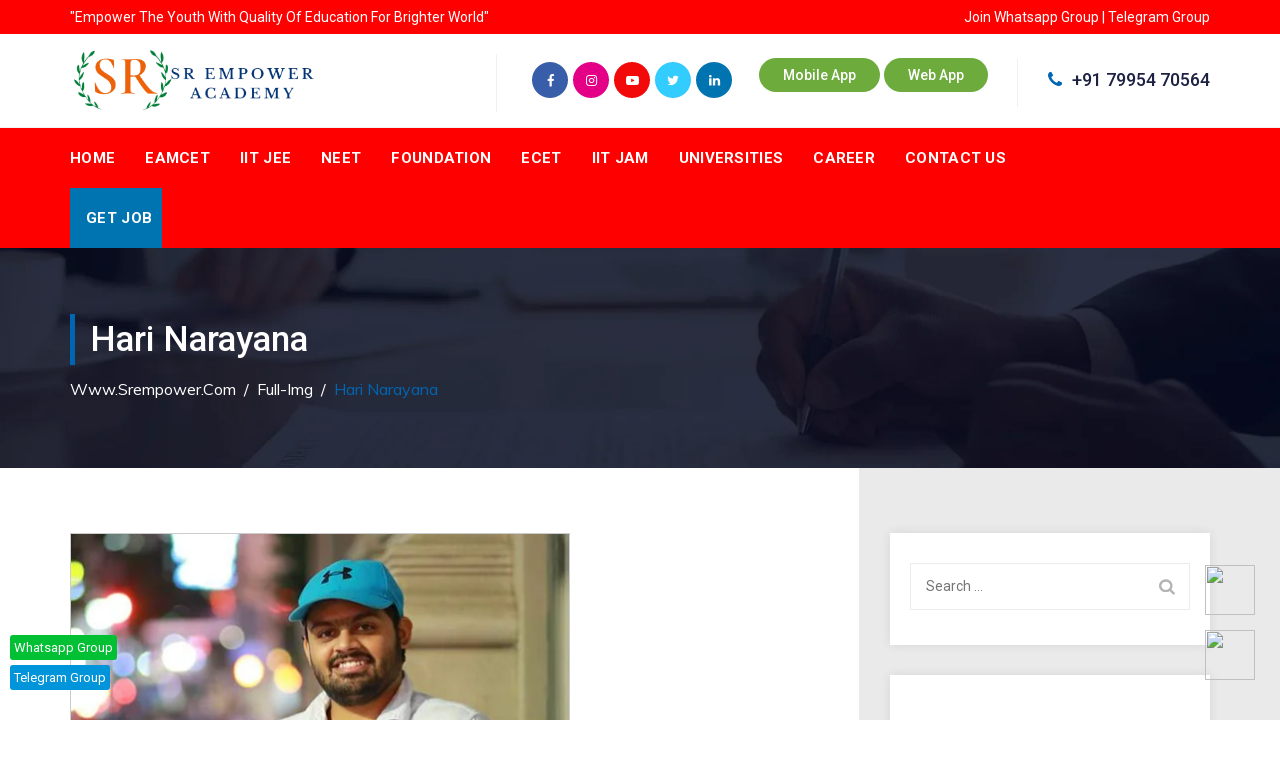

--- FILE ---
content_type: text/html; charset=UTF-8
request_url: https://srempower.com/testimonial/hari-narayana/
body_size: 49413
content:
<!DOCTYPE html>
<html lang="en-US" class="no-js">
<head>
	<meta charset="UTF-8">
	<link rel="profile" href="//gmpg.org/xfn/11">
	<meta name="viewport" content="width=device-width, initial-scale=1">
	
	<script>/* wpack.io publicPath */window.__wpackIoprestoPlayerdist='https://srempower.com/wp-content/plugins/presto-player/dist/';</script><script>/* wpack.io publicPath */window.__wpackIoprestoPlayerdist='https://srempower.com/wp-content/plugins/presto-player/dist/';</script><script>/* wpack.io publicPath */window.__wpackIoprestoPlayerdist='https://srempower.com/wp-content/plugins/presto-player/dist/';</script><script>/* wpack.io publicPath */window.__wpackIoprestoPlayerdist='https://srempower.com/wp-content/plugins/presto-player/dist/';</script><script>/* wpack.io publicPath */window.__wpackIoprestoPlayerdist='https://srempower.com/wp-content/plugins/presto-player/dist/';</script><script>/* wpack.io publicPath */window.__wpackIoprestoPlayerdist='https://srempower.com/wp-content/plugins/presto-player/dist/';</script><script>/* wpack.io publicPath */window.__wpackIoprestoPlayerdist='https://srempower.com/wp-content/plugins/presto-player/dist/';</script><meta name='robots' content='index, follow, max-image-preview:large, max-snippet:-1, max-video-preview:-1' />

	<!-- This site is optimized with the Yoast SEO plugin v19.6 - https://yoast.com/wordpress/plugins/seo/ -->
	<title>Hari Narayana - www.srempower.com</title>
	<link rel="canonical" href="https://srempower.com/testimonial/hari-narayana/" />
	<meta property="og:locale" content="en_US" />
	<meta property="og:type" content="article" />
	<meta property="og:title" content="Hari Narayana - www.srempower.com" />
	<meta property="og:description" content="Lorem Ipsum is simply dummy text of the printing and typesetting industry. Lorem Ipsum has been the industry&#8217;s standard dummy text ever since the 1500s, when an unknown printer took a galley of type and scrambled it to make a type specimen book. It has survived not only five centuries, but also the leap into electronic &hellip; Continue reading Hari Narayana" />
	<meta property="og:url" content="https://srempower.com/testimonial/hari-narayana/" />
	<meta property="og:site_name" content="www.srempower.com" />
	<meta property="article:publisher" content="https://www.facebook.com/profile.php?id=100087587587818" />
	<meta property="article:modified_time" content="2022-08-27T08:33:37+00:00" />
	<meta property="og:image" content="https://srempower.com/wp-content/uploads/2022/08/16.jpg" />
	<meta property="og:image:width" content="500" />
	<meta property="og:image:height" content="570" />
	<meta property="og:image:type" content="image/jpeg" />
	<meta name="twitter:card" content="summary_large_image" />
	<meta name="twitter:site" content="@sairamempower" />
	<script type="application/ld+json" class="yoast-schema-graph">{"@context":"https://schema.org","@graph":[{"@type":"WebPage","@id":"https://srempower.com/testimonial/hari-narayana/","url":"https://srempower.com/testimonial/hari-narayana/","name":"Hari Narayana - www.srempower.com","isPartOf":{"@id":"https://srempower.com/#website"},"primaryImageOfPage":{"@id":"https://srempower.com/testimonial/hari-narayana/#primaryimage"},"image":{"@id":"https://srempower.com/testimonial/hari-narayana/#primaryimage"},"thumbnailUrl":"https://srempower.com/wp-content/uploads/2022/08/16.jpg","datePublished":"2020-06-16T09:54:49+00:00","dateModified":"2022-08-27T08:33:37+00:00","breadcrumb":{"@id":"https://srempower.com/testimonial/hari-narayana/#breadcrumb"},"inLanguage":"en-US","potentialAction":[{"@type":"ReadAction","target":["https://srempower.com/testimonial/hari-narayana/"]}]},{"@type":"ImageObject","inLanguage":"en-US","@id":"https://srempower.com/testimonial/hari-narayana/#primaryimage","url":"https://srempower.com/wp-content/uploads/2022/08/16.jpg","contentUrl":"https://srempower.com/wp-content/uploads/2022/08/16.jpg","width":500,"height":570},{"@type":"BreadcrumbList","@id":"https://srempower.com/testimonial/hari-narayana/#breadcrumb","itemListElement":[{"@type":"ListItem","position":1,"name":"Home","item":"https://srempower.com/"},{"@type":"ListItem","position":2,"name":"Hari Narayana"}]},{"@type":"WebSite","@id":"https://srempower.com/#website","url":"https://srempower.com/","name":"www.srempower.com","description":"","publisher":{"@id":"https://srempower.com/#organization"},"potentialAction":[{"@type":"SearchAction","target":{"@type":"EntryPoint","urlTemplate":"https://srempower.com/?s={search_term_string}"},"query-input":"required name=search_term_string"}],"inLanguage":"en-US"},{"@type":"Organization","@id":"https://srempower.com/#organization","name":"SR Empower","url":"https://srempower.com/","sameAs":["https://www.facebook.com/profile.php?id=100087587587818","https://twitter.com/sairamempower"],"logo":{"@type":"ImageObject","inLanguage":"en-US","@id":"https://srempower.com/#/schema/logo/image/","url":"https://srempower.com/wp-content/uploads/2022/08/logo.png","contentUrl":"https://srempower.com/wp-content/uploads/2022/08/logo.png","width":750,"height":191,"caption":"SR Empower"},"image":{"@id":"https://srempower.com/#/schema/logo/image/"}}]}</script>
	<!-- / Yoast SEO plugin. -->


<link rel='dns-prefetch' href='//www.googletagmanager.com' />
<link rel='dns-prefetch' href='//s.w.org' />
<link rel="alternate" type="application/rss+xml" title="www.srempower.com &raquo; Feed" href="https://srempower.com/feed/" />
<script>
window._wpemojiSettings = {"baseUrl":"https:\/\/s.w.org\/images\/core\/emoji\/14.0.0\/72x72\/","ext":".png","svgUrl":"https:\/\/s.w.org\/images\/core\/emoji\/14.0.0\/svg\/","svgExt":".svg","source":{"concatemoji":"https:\/\/srempower.com\/wp-includes\/js\/wp-emoji-release.min.js?ver=6.0.2"}};
/*! This file is auto-generated */
!function(e,a,t){var n,r,o,i=a.createElement("canvas"),p=i.getContext&&i.getContext("2d");function s(e,t){var a=String.fromCharCode,e=(p.clearRect(0,0,i.width,i.height),p.fillText(a.apply(this,e),0,0),i.toDataURL());return p.clearRect(0,0,i.width,i.height),p.fillText(a.apply(this,t),0,0),e===i.toDataURL()}function c(e){var t=a.createElement("script");t.src=e,t.defer=t.type="text/javascript",a.getElementsByTagName("head")[0].appendChild(t)}for(o=Array("flag","emoji"),t.supports={everything:!0,everythingExceptFlag:!0},r=0;r<o.length;r++)t.supports[o[r]]=function(e){if(!p||!p.fillText)return!1;switch(p.textBaseline="top",p.font="600 32px Arial",e){case"flag":return s([127987,65039,8205,9895,65039],[127987,65039,8203,9895,65039])?!1:!s([55356,56826,55356,56819],[55356,56826,8203,55356,56819])&&!s([55356,57332,56128,56423,56128,56418,56128,56421,56128,56430,56128,56423,56128,56447],[55356,57332,8203,56128,56423,8203,56128,56418,8203,56128,56421,8203,56128,56430,8203,56128,56423,8203,56128,56447]);case"emoji":return!s([129777,127995,8205,129778,127999],[129777,127995,8203,129778,127999])}return!1}(o[r]),t.supports.everything=t.supports.everything&&t.supports[o[r]],"flag"!==o[r]&&(t.supports.everythingExceptFlag=t.supports.everythingExceptFlag&&t.supports[o[r]]);t.supports.everythingExceptFlag=t.supports.everythingExceptFlag&&!t.supports.flag,t.DOMReady=!1,t.readyCallback=function(){t.DOMReady=!0},t.supports.everything||(n=function(){t.readyCallback()},a.addEventListener?(a.addEventListener("DOMContentLoaded",n,!1),e.addEventListener("load",n,!1)):(e.attachEvent("onload",n),a.attachEvent("onreadystatechange",function(){"complete"===a.readyState&&t.readyCallback()})),(e=t.source||{}).concatemoji?c(e.concatemoji):e.wpemoji&&e.twemoji&&(c(e.twemoji),c(e.wpemoji)))}(window,document,window._wpemojiSettings);
</script>
<style>
img.wp-smiley,
img.emoji {
	display: inline !important;
	border: none !important;
	box-shadow: none !important;
	height: 1em !important;
	width: 1em !important;
	margin: 0 0.07em !important;
	vertical-align: -0.1em !important;
	background: none !important;
	padding: 0 !important;
}
</style>
	<link rel='stylesheet' id='wp-block-library-css'  href='https://srempower.com/wp-includes/css/dist/block-library/style.min.css?ver=6.0.2'  media='all' />
<style id='global-styles-inline-css'>
body{--wp--preset--color--black: #000000;--wp--preset--color--cyan-bluish-gray: #abb8c3;--wp--preset--color--white: #ffffff;--wp--preset--color--pale-pink: #f78da7;--wp--preset--color--vivid-red: #cf2e2e;--wp--preset--color--luminous-vivid-orange: #ff6900;--wp--preset--color--luminous-vivid-amber: #fcb900;--wp--preset--color--light-green-cyan: #7bdcb5;--wp--preset--color--vivid-green-cyan: #00d084;--wp--preset--color--pale-cyan-blue: #8ed1fc;--wp--preset--color--vivid-cyan-blue: #0693e3;--wp--preset--color--vivid-purple: #9b51e0;--wp--preset--gradient--vivid-cyan-blue-to-vivid-purple: linear-gradient(135deg,rgba(6,147,227,1) 0%,rgb(155,81,224) 100%);--wp--preset--gradient--light-green-cyan-to-vivid-green-cyan: linear-gradient(135deg,rgb(122,220,180) 0%,rgb(0,208,130) 100%);--wp--preset--gradient--luminous-vivid-amber-to-luminous-vivid-orange: linear-gradient(135deg,rgba(252,185,0,1) 0%,rgba(255,105,0,1) 100%);--wp--preset--gradient--luminous-vivid-orange-to-vivid-red: linear-gradient(135deg,rgba(255,105,0,1) 0%,rgb(207,46,46) 100%);--wp--preset--gradient--very-light-gray-to-cyan-bluish-gray: linear-gradient(135deg,rgb(238,238,238) 0%,rgb(169,184,195) 100%);--wp--preset--gradient--cool-to-warm-spectrum: linear-gradient(135deg,rgb(74,234,220) 0%,rgb(151,120,209) 20%,rgb(207,42,186) 40%,rgb(238,44,130) 60%,rgb(251,105,98) 80%,rgb(254,248,76) 100%);--wp--preset--gradient--blush-light-purple: linear-gradient(135deg,rgb(255,206,236) 0%,rgb(152,150,240) 100%);--wp--preset--gradient--blush-bordeaux: linear-gradient(135deg,rgb(254,205,165) 0%,rgb(254,45,45) 50%,rgb(107,0,62) 100%);--wp--preset--gradient--luminous-dusk: linear-gradient(135deg,rgb(255,203,112) 0%,rgb(199,81,192) 50%,rgb(65,88,208) 100%);--wp--preset--gradient--pale-ocean: linear-gradient(135deg,rgb(255,245,203) 0%,rgb(182,227,212) 50%,rgb(51,167,181) 100%);--wp--preset--gradient--electric-grass: linear-gradient(135deg,rgb(202,248,128) 0%,rgb(113,206,126) 100%);--wp--preset--gradient--midnight: linear-gradient(135deg,rgb(2,3,129) 0%,rgb(40,116,252) 100%);--wp--preset--duotone--dark-grayscale: url('#wp-duotone-dark-grayscale');--wp--preset--duotone--grayscale: url('#wp-duotone-grayscale');--wp--preset--duotone--purple-yellow: url('#wp-duotone-purple-yellow');--wp--preset--duotone--blue-red: url('#wp-duotone-blue-red');--wp--preset--duotone--midnight: url('#wp-duotone-midnight');--wp--preset--duotone--magenta-yellow: url('#wp-duotone-magenta-yellow');--wp--preset--duotone--purple-green: url('#wp-duotone-purple-green');--wp--preset--duotone--blue-orange: url('#wp-duotone-blue-orange');--wp--preset--font-size--small: 13px;--wp--preset--font-size--medium: 20px;--wp--preset--font-size--large: 36px;--wp--preset--font-size--x-large: 42px;}.has-black-color{color: var(--wp--preset--color--black) !important;}.has-cyan-bluish-gray-color{color: var(--wp--preset--color--cyan-bluish-gray) !important;}.has-white-color{color: var(--wp--preset--color--white) !important;}.has-pale-pink-color{color: var(--wp--preset--color--pale-pink) !important;}.has-vivid-red-color{color: var(--wp--preset--color--vivid-red) !important;}.has-luminous-vivid-orange-color{color: var(--wp--preset--color--luminous-vivid-orange) !important;}.has-luminous-vivid-amber-color{color: var(--wp--preset--color--luminous-vivid-amber) !important;}.has-light-green-cyan-color{color: var(--wp--preset--color--light-green-cyan) !important;}.has-vivid-green-cyan-color{color: var(--wp--preset--color--vivid-green-cyan) !important;}.has-pale-cyan-blue-color{color: var(--wp--preset--color--pale-cyan-blue) !important;}.has-vivid-cyan-blue-color{color: var(--wp--preset--color--vivid-cyan-blue) !important;}.has-vivid-purple-color{color: var(--wp--preset--color--vivid-purple) !important;}.has-black-background-color{background-color: var(--wp--preset--color--black) !important;}.has-cyan-bluish-gray-background-color{background-color: var(--wp--preset--color--cyan-bluish-gray) !important;}.has-white-background-color{background-color: var(--wp--preset--color--white) !important;}.has-pale-pink-background-color{background-color: var(--wp--preset--color--pale-pink) !important;}.has-vivid-red-background-color{background-color: var(--wp--preset--color--vivid-red) !important;}.has-luminous-vivid-orange-background-color{background-color: var(--wp--preset--color--luminous-vivid-orange) !important;}.has-luminous-vivid-amber-background-color{background-color: var(--wp--preset--color--luminous-vivid-amber) !important;}.has-light-green-cyan-background-color{background-color: var(--wp--preset--color--light-green-cyan) !important;}.has-vivid-green-cyan-background-color{background-color: var(--wp--preset--color--vivid-green-cyan) !important;}.has-pale-cyan-blue-background-color{background-color: var(--wp--preset--color--pale-cyan-blue) !important;}.has-vivid-cyan-blue-background-color{background-color: var(--wp--preset--color--vivid-cyan-blue) !important;}.has-vivid-purple-background-color{background-color: var(--wp--preset--color--vivid-purple) !important;}.has-black-border-color{border-color: var(--wp--preset--color--black) !important;}.has-cyan-bluish-gray-border-color{border-color: var(--wp--preset--color--cyan-bluish-gray) !important;}.has-white-border-color{border-color: var(--wp--preset--color--white) !important;}.has-pale-pink-border-color{border-color: var(--wp--preset--color--pale-pink) !important;}.has-vivid-red-border-color{border-color: var(--wp--preset--color--vivid-red) !important;}.has-luminous-vivid-orange-border-color{border-color: var(--wp--preset--color--luminous-vivid-orange) !important;}.has-luminous-vivid-amber-border-color{border-color: var(--wp--preset--color--luminous-vivid-amber) !important;}.has-light-green-cyan-border-color{border-color: var(--wp--preset--color--light-green-cyan) !important;}.has-vivid-green-cyan-border-color{border-color: var(--wp--preset--color--vivid-green-cyan) !important;}.has-pale-cyan-blue-border-color{border-color: var(--wp--preset--color--pale-cyan-blue) !important;}.has-vivid-cyan-blue-border-color{border-color: var(--wp--preset--color--vivid-cyan-blue) !important;}.has-vivid-purple-border-color{border-color: var(--wp--preset--color--vivid-purple) !important;}.has-vivid-cyan-blue-to-vivid-purple-gradient-background{background: var(--wp--preset--gradient--vivid-cyan-blue-to-vivid-purple) !important;}.has-light-green-cyan-to-vivid-green-cyan-gradient-background{background: var(--wp--preset--gradient--light-green-cyan-to-vivid-green-cyan) !important;}.has-luminous-vivid-amber-to-luminous-vivid-orange-gradient-background{background: var(--wp--preset--gradient--luminous-vivid-amber-to-luminous-vivid-orange) !important;}.has-luminous-vivid-orange-to-vivid-red-gradient-background{background: var(--wp--preset--gradient--luminous-vivid-orange-to-vivid-red) !important;}.has-very-light-gray-to-cyan-bluish-gray-gradient-background{background: var(--wp--preset--gradient--very-light-gray-to-cyan-bluish-gray) !important;}.has-cool-to-warm-spectrum-gradient-background{background: var(--wp--preset--gradient--cool-to-warm-spectrum) !important;}.has-blush-light-purple-gradient-background{background: var(--wp--preset--gradient--blush-light-purple) !important;}.has-blush-bordeaux-gradient-background{background: var(--wp--preset--gradient--blush-bordeaux) !important;}.has-luminous-dusk-gradient-background{background: var(--wp--preset--gradient--luminous-dusk) !important;}.has-pale-ocean-gradient-background{background: var(--wp--preset--gradient--pale-ocean) !important;}.has-electric-grass-gradient-background{background: var(--wp--preset--gradient--electric-grass) !important;}.has-midnight-gradient-background{background: var(--wp--preset--gradient--midnight) !important;}.has-small-font-size{font-size: var(--wp--preset--font-size--small) !important;}.has-medium-font-size{font-size: var(--wp--preset--font-size--medium) !important;}.has-large-font-size{font-size: var(--wp--preset--font-size--large) !important;}.has-x-large-font-size{font-size: var(--wp--preset--font-size--x-large) !important;}
</style>
<link rel='stylesheet' id='contact-form-7-css'  href='https://srempower.com/wp-content/plugins/contact-form-7/includes/css/styles.css?ver=5.6.1'  media='all' />
<link rel='stylesheet' id='sp-ea-font-awesome-css'  href='https://srempower.com/wp-content/plugins/easy-accordion-free/public/assets/css/font-awesome.min.css?ver=2.1.16'  media='all' />
<link rel='stylesheet' id='sp-ea-style-css'  href='https://srempower.com/wp-content/plugins/easy-accordion-free/public/assets/css/ea-style.css?ver=2.1.16'  media='all' />
<style id='sp-ea-style-inline-css'>
#sp-ea-5279 .spcollapsing { height: 0; overflow: hidden; transition-property: height;transition-duration: 300ms;}#sp-ea-5279.sp-easy-accordion>.sp-ea-single {border: 1px solid #e2e2e2; }#sp-ea-5279.sp-easy-accordion>.sp-ea-single>.ea-header a {color: #444;}#sp-ea-5279.sp-easy-accordion>.sp-ea-single>.sp-collapse>.ea-body {background: #fff; color: #444;}#sp-ea-5279.sp-easy-accordion>.sp-ea-single {background: #eee;}#sp-ea-5279.sp-easy-accordion>.sp-ea-single>.ea-header a .ea-expand-icon.fa { float: left; color: #444;font-size: 16px;}#sp-ea-5280 .spcollapsing { height: 0; overflow: hidden; transition-property: height;transition-duration: 300ms;}#sp-ea-5280.sp-easy-accordion>.sp-ea-single {border: 1px solid #e2e2e2; }#sp-ea-5280.sp-easy-accordion>.sp-ea-single>.ea-header a {color: #444;}#sp-ea-5280.sp-easy-accordion>.sp-ea-single>.sp-collapse>.ea-body {background: #fff; color: #444;}#sp-ea-5280.sp-easy-accordion>.sp-ea-single {background: #eee;}#sp-ea-5280.sp-easy-accordion>.sp-ea-single>.ea-header a .ea-expand-icon.fa { float: left; color: #444;font-size: 16px;}#sp-ea-5278 .spcollapsing { height: 0; overflow: hidden; transition-property: height;transition-duration: 300ms;}#sp-ea-5278.sp-easy-accordion>.sp-ea-single {border: 1px solid #e2e2e2; }#sp-ea-5278.sp-easy-accordion>.sp-ea-single>.ea-header a {color: #444;}#sp-ea-5278.sp-easy-accordion>.sp-ea-single>.sp-collapse>.ea-body {background: #fff; color: #444;}#sp-ea-5278.sp-easy-accordion>.sp-ea-single {background: #eee;}#sp-ea-5278.sp-easy-accordion>.sp-ea-single>.ea-header a .ea-expand-icon.fa { float: left; color: #444;font-size: 16px;}#sp-ea-5276 .spcollapsing { height: 0; overflow: hidden; transition-property: height;transition-duration: 300ms;}#sp-ea-5276.sp-easy-accordion>.sp-ea-single {border: 1px solid #e2e2e2; }#sp-ea-5276.sp-easy-accordion>.sp-ea-single>.ea-header a {color: #444;}#sp-ea-5276.sp-easy-accordion>.sp-ea-single>.sp-collapse>.ea-body {background: #fff; color: #444;}#sp-ea-5276.sp-easy-accordion>.sp-ea-single {background: #eee;}#sp-ea-5276.sp-easy-accordion>.sp-ea-single>.ea-header a .ea-expand-icon.fa { float: left; color: #444;font-size: 16px;}#sp-ea-5249 .spcollapsing { height: 0; overflow: hidden; transition-property: height;transition-duration: 300ms;}#sp-ea-5249.sp-easy-accordion>.sp-ea-single {border: 1px solid #e2e2e2; }#sp-ea-5249.sp-easy-accordion>.sp-ea-single>.ea-header a {color: #444;}#sp-ea-5249.sp-easy-accordion>.sp-ea-single>.sp-collapse>.ea-body {background: #fff; color: #444;}#sp-ea-5249.sp-easy-accordion>.sp-ea-single {background: #eee;}#sp-ea-5249.sp-easy-accordion>.sp-ea-single>.ea-header a .ea-expand-icon.fa { float: left; color: #444;font-size: 16px;}#sp-ea-4895 .spcollapsing { height: 0; overflow: hidden; transition-property: height;transition-duration: 300ms;}#sp-ea-4895.sp-easy-accordion>.sp-ea-single {border: 1px solid #e2e2e2; }#sp-ea-4895.sp-easy-accordion>.sp-ea-single>.ea-header a {color: #444;}#sp-ea-4895.sp-easy-accordion>.sp-ea-single>.sp-collapse>.ea-body {background: #fff; color: #444;}#sp-ea-4895.sp-easy-accordion>.sp-ea-single {background: #eee;}#sp-ea-4895.sp-easy-accordion>.sp-ea-single>.ea-header a .ea-expand-icon.fa { float: left; color: #444;font-size: 16px;}
</style>
<link rel='stylesheet' id='pj-news-ticker-css'  href='https://srempower.com/wp-content/plugins/pj-news-ticker/public/css/pj-news-ticker.css?ver=1.9.5'  media='all' />
<link rel='stylesheet' id='sp-news-public-css'  href='https://srempower.com/wp-content/plugins/sp-news-and-widget/assets/css/sp-news-public.css?ver=4.5.7'  media='all' />
<link rel='stylesheet' id='font-awesome-css'  href='https://srempower.com/wp-content/themes/brandesk/assets/font-awesome/css/font-awesome.min.css?ver=6.0.2'  media='all' />
<link rel='stylesheet' id='themify-css'  href='https://srempower.com/wp-content/themes/brandesk/assets/themify-icons/themify-icons.css?ver=6.0.2'  media='all' />
<link rel='stylesheet' id='perfect-scrollbar-css'  href='https://srempower.com/wp-content/themes/brandesk/assets/perfect-scrollbar/perfect-scrollbar.min.css?ver=6.0.2'  media='all' />
<link rel='stylesheet' id='chrisbracco-tooltip-css'  href='https://srempower.com/wp-content/themes/brandesk/assets/chrisbracco-tooltip/chrisbracco-tooltip.min.css?ver=6.0.2'  media='all' />
<link rel='stylesheet' id='multi-columns-row-css'  href='https://srempower.com/wp-content/themes/brandesk/css/multi-columns-row.css?ver=6.0.2'  media='all' />
<link rel='stylesheet' id='select2-css'  href='https://srempower.com/wp-content/themes/brandesk/assets/select2/select2.min.css?ver=6.0.2'  media='all' />
<link rel='stylesheet' id='flexslider-css'  href='https://srempower.com/wp-content/plugins/js_composer/assets/lib/flexslider/flexslider.min.css?ver=6.8.0'  media='all' />
<link rel='stylesheet' id='cymolthemes-tripzia-icons-css'  href='https://srempower.com/wp-content/themes/brandesk/assets/cmt-tripzia-icons/css/cmt-tripzia-icons.css?ver=6.0.2'  media='all' />
<link rel='stylesheet' id='cymolthemes-tripzia-extra-icons-css'  href='https://srempower.com/wp-content/themes/brandesk/assets/cymolthemes-tripzia-extra-icons/font/flaticon.css?ver=6.0.2'  media='all' />
<link rel='stylesheet' id='cymolthemes-country-icons-css'  href='https://srempower.com/wp-content/themes/brandesk/assets/cymolthemes-flag-icon/css/flag-icon.min.css?ver=6.0.2'  media='all' />
<link rel='stylesheet' id='slick-css'  href='https://srempower.com/wp-content/themes/brandesk/assets/slick/slick.css?ver=6.0.2'  media='all' />
<link rel='stylesheet' id='slick-theme-css'  href='https://srempower.com/wp-content/themes/brandesk/assets/slick/slick-theme.css?ver=6.0.2'  media='all' />
<link rel='stylesheet' id='prettyphoto-css'  href='https://srempower.com/wp-content/plugins/js_composer/assets/lib/prettyphoto/css/prettyPhoto.min.css?ver=6.8.0'  media='all' />
<link rel='stylesheet' id='bootstrap-css'  href='https://srempower.com/wp-content/themes/brandesk/css/bootstrap.min.css?ver=6.0.2'  media='all' />
<link rel='stylesheet' id='bootstrap-theme-css'  href='https://srempower.com/wp-content/themes/brandesk/css/bootstrap-theme.min.css?ver=6.0.2'  media='all' />
<link rel='stylesheet' id='js-composer-tta-css'  href='https://srempower.com/wp-content/plugins/js_composer/assets/css/js_composer_tta.min.css?ver=6.0.2'  media='all' />
<link rel='stylesheet' id='tripzia-shortcode-style-css'  href='https://srempower.com/wp-content/themes/brandesk/css/shortcode.min.css?ver=6.0.2'  media='all' />
<link rel='stylesheet' id='js_composer_front-css'  href='https://srempower.com/wp-content/plugins/js_composer/assets/css/js_composer.min.css?ver=6.8.0'  media='all' />
<link rel='stylesheet' id='tripzia-core-style-css'  href='https://srempower.com/wp-content/themes/brandesk/css/core.min.css?ver=6.0.2'  media='all' />
<style id='tripzia-core-style-inline-css'>
body{background-color:#ffffff;background-position:0% 0%;background-size:auto;background-repeat:repeat;background-attachment:scroll}body > .cmt-bg-layer{background-color:#ffffff}body #main{background-color:#ffffff;background-position:0% 0%;background-size:auto;background-repeat:repeat;background-attachment:scroll}body #main > .cmt-bg-layer{background-color:#ffffff}.cymolthemes-fbar-box-w{background-position:0% 0%;background-size:cover;background-repeat:no-repeat;background-attachment:scroll}div.cmt-title-wrapper{background-image:url('https://srempower.com/wp-content/uploads/2022/09/titlebar-bg.jpg');background-color:rgba(17,24,30,0.01);background-position:center bottom;background-size:cover;background-repeat:no-repeat;background-attachment:scroll}div.cmt-title-wrapper > .cmt-bg-layer{background-color:rgba(17,24,30,0.01)}.header-style-one-vertical .site-header{background-color:rgba(26,34,39,0.73);background-position:0% 0%;background-size:cover;background-repeat:repeat;background-attachment:scroll}.header-style-one-vertical .site-header > .cmt-bg-layer{background-color:rgba(26,34,39,0.73)}.cmt-search-overlay{background-color:#ffffff;background-position:center center;background-size:cover;background-repeat:no-repeat;background-attachment:fixed}.cmt-search-overlay > .cmt-bg-layer{background-color:#ffffff}.cmt-mmmenu-override-yes #site-header-menu #site-navigation div.mega-menu-wrap ul.mega-menu.mega-menu-horizontal li.mega-menu-item ul.mega-sub-menu,#site-header-menu #site-navigation div.nav-menu > ul > li ul{background-color:#ffffff;background-position:center top;background-size:cover;background-repeat:no-repeat;background-attachment:scroll}.cmt-mmmenu-override-yes #site-header-menu #site-navigation div.mega-menu-wrap ul.mega-menu.mega-menu-horizontal li.mega-menu-item ul.mega-sub-menu,#site-header-menu #site-navigation div.nav-menu > ul > li ul > .cmt-bg-layer{background-color:#ffffff}#site-header-menu #site-navigation div.nav-menu > ul > li:nth-child(1) ul,.cmt-mmmenu-override-yes #site-header-menu #site-navigation div.mega-menu-wrap ul.mega-menu.mega-menu-horizontal li.mega-menu-item:nth-child(1) ul.mega-sub-menu{background-position:0% 0%;background-size:auto;background-repeat:repeat;background-attachment:scroll}#site-header-menu #site-navigation div.nav-menu > ul > li:nth-child(2) ul,.cmt-mmmenu-override-yes #site-header-menu #site-navigation div.mega-menu-wrap ul.mega-menu.mega-menu-horizontal li.mega-menu-item:nth-child(2) ul.mega-sub-menu{background-position:0% 0%;background-size:auto;background-repeat:repeat;background-attachment:scroll}#site-header-menu #site-navigation div.nav-menu > ul > li:nth-child(3) ul,.cmt-mmmenu-override-yes #site-header-menu #site-navigation div.mega-menu-wrap ul.mega-menu.mega-menu-horizontal li.mega-menu-item:nth-child(3) ul.mega-sub-menu{background-position:0% 0%;background-size:auto;background-repeat:repeat;background-attachment:scroll}#site-header-menu #site-navigation div.nav-menu > ul > li:nth-child(4) ul,.cmt-mmmenu-override-yes #site-header-menu #site-navigation div.mega-menu-wrap ul.mega-menu.mega-menu-horizontal li.mega-menu-item:nth-child(4) ul.mega-sub-menu{background-position:0% 0%;background-size:auto;background-repeat:repeat;background-attachment:scroll}#site-header-menu #site-navigation div.nav-menu > ul > li:nth-child(5) ul,.cmt-mmmenu-override-yes #site-header-menu #site-navigation div.mega-menu-wrap ul.mega-menu.mega-menu-horizontal li.mega-menu-item:nth-child(5) ul.mega-sub-menu{background-position:0% 0%;background-size:auto;background-repeat:repeat;background-attachment:scroll}#site-header-menu #site-navigation div.nav-menu > ul > li:nth-child(6) ul,.cmt-mmmenu-override-yes #site-header-menu #site-navigation div.mega-menu-wrap ul.mega-menu.mega-menu-horizontal li.mega-menu-item:nth-child(6) ul.mega-sub-menu{background-position:0% 0%;background-size:auto;background-repeat:repeat;background-attachment:scroll}#site-header-menu #site-navigation div.nav-menu > ul > li:nth-child(7) ul,.cmt-mmmenu-override-yes #site-header-menu #site-navigation div.mega-menu-wrap ul.mega-menu.mega-menu-horizontal li.mega-menu-item:nth-child(7) ul.mega-sub-menu{background-position:0% 0%;background-size:auto;background-repeat:repeat;background-attachment:scroll}#site-header-menu #site-navigation div.nav-menu > ul > li:nth-child(8) ul,.cmt-mmmenu-override-yes #site-header-menu #site-navigation div.mega-menu-wrap ul.mega-menu.mega-menu-horizontal li.mega-menu-item:nth-child(8) ul.mega-sub-menu{background-position:0% 0%;background-size:auto;background-repeat:repeat;background-attachment:scroll}#site-header-menu #site-navigation div.nav-menu > ul > li:nth-child(9) ul,.cmt-mmmenu-override-yes #site-header-menu #site-navigation div.mega-menu-wrap ul.mega-menu.mega-menu-horizontal li.mega-menu-item:nth-child(9) ul.mega-sub-menu{background-position:0% 0%;background-size:auto;background-repeat:repeat;background-attachment:scroll}#site-header-menu #site-navigation div.nav-menu > ul > li:nth-child(10) ul,.cmt-mmmenu-override-yes #site-header-menu #site-navigation div.mega-menu-wrap ul.mega-menu.mega-menu-horizontal li.mega-menu-item:nth-child(10) ul.mega-sub-menu{background-position:0% 0%;background-size:auto;background-repeat:repeat;background-attachment:scroll}.footer{background-color:#1c1d1d;background-position:center center;background-size:cover;background-repeat:no-repeat;background-attachment:scroll}.footer > .cmt-bg-layer{background-color:#1c1d1d}.first-footer{background-color:transparent;background-position:center bottom;background-size:cover;background-repeat:no-repeat;background-attachment:scroll}.first-footer > .cmt-bg-layer{background-color:transparent}.second-footer{background-color:transparent;background-position:center center;background-size:auto;background-repeat:no-repeat;background-attachment:scroll}.second-footer > .cmt-bg-layer{background-color:transparent}.site-footer .bottom-footer-text{background-color:transparent;background-position:center center;background-size:auto;background-repeat:no-repeat;background-attachment:fixed}.site-footer .bottom-footer-text > .cmt-bg-layer{background-color:transparent}.loginpage{background-color:#f5faff;background-position:right bottom;background-size:cover;background-repeat:no-repeat;background-attachment:scroll}.loginpage > .cmt-bg-layer{background-color:#f5faff}.error404 .site-content-wrapper{background-color:#f8f8fb;background-position:right bottom;background-size:cover;background-repeat:no-repeat;background-attachment:scroll}.error404 .site-content-wrapper > .cmt-bg-layer{background-color:#f8f8fb}.uconstruction_background{background-color:#f5faff;background-position:center top;background-size:cover;background-repeat:no-repeat;background-attachment:scroll}.uconstruction_background > .cmt-bg-layer{background-color:#f5faff}body{font-family:"Roboto",Arial,Helvetica,sans-serif;font-weight:400;font-size:16px;line-height:25px;color:#333333}h1{font-family:"Roboto",Arial,Helvetica,sans-serif;font-weight:500;font-size:30px;line-height:45px;color:#0066b3}h2{font-family:"Roboto",Arial,Helvetica,sans-serif;font-weight:500;font-size:25px;line-height:40px;color:#0066b3}h3{font-family:"Roboto",Arial,Helvetica,sans-serif;font-weight:500;font-size:20px;line-height:35px;color:#0066b3}h4{font-family:"Roboto",Arial,Helvetica,sans-serif;font-weight:500;font-size:19px;line-height:30px;color:#0066b3}h5{font-family:"Roboto",Arial,Helvetica,sans-serif;font-weight:500;font-size:18px;line-height:28px;color:#0066b3}h6{font-family:"Roboto",Arial,Helvetica,sans-serif;font-weight:500;font-size:16px;line-height:20px;color:#0066b3}.cmt-element-heading-wrapper .cmt-vc_general .cmt-vc_cta3_content-container .cmt-vc_cta3-content .cmt-vc_cta3-content-header h2,.cmt-element-heading-content-wrapper .cmt-element-content-heading{font-family:"Roboto",Arial,Helvetica,sans-serif;font-weight:300;text-transform:capitalize;font-size:40px;line-height:52px;color:#0066b3}.cmt-element-heading-wrapper .cmt-vc_general .cmt-vc_cta3_content-container .cmt-vc_cta3-content .cmt-vc_cta3-content-header h4,.cmt-vc_general.cmt-sboxvc_cta3.cmt-sboxvc_cta3-color-transparent.cmt-sboxcta3-only .cmt-vc_cta3-content .cmt-sboxvc_cta3-headers h4,.cmt-element-heading-content-wrapper .cmt-element-subheading{font-family:"Roboto",Arial,Helvetica,sans-serif;font-weight:500;text-transform:uppercase;font-size:13px;line-height:24px;letter-spacing:1px;color:#333333}.cmt-element-heading-wrapper .cmt-vc_general.cmt-sboxvc_cta3 .cmt-vc_cta3-content p,.elementor-element .cmt-element-content-desctxt{font-family:"Muli",Arial,Helvetica,sans-serif;font-weight:400;font-size:15px;line-height:25px;color:#333333}body .widget .widget-title,body .widget .widgettitle,#site-header-menu #site-navigation .mega-menu-wrap .mega-menu.mega-menu-horizontal .mega-sub-menu > li.mega-menu-item > h4.mega-block-title,.portfolio-description h2,.cymolthemes-portfolio-details h2,.cymolthemes-portfolio-related h2{font-family:"Roboto",Arial,Helvetica,sans-serif;font-weight:500;font-size:19px;line-height:25px;color:#0066b3}.main-holder .site-content ul.products li.product .add_to_wishlist,.main-holder .site-content ul.products li.product .yith-wcwl-wishlistexistsbrowse a[rel="nofollow"],.woocommerce button.button,.woocommerce-page button.button,input,.cmt-sboxvc_btn,.cmt-vc_btn3,.woocommerce-page a.button,.button,.wpb_button,button,.woocommerce input.button,.woocommerce-page input.button,.tp-button.big,.woocommerce #content input.button,.woocommerce #respond input#submit,.woocommerce a.button,.woocommerce button.button,.woocommerce input.button,.woocommerce-page #content input.button,.woocommerce-page #respond input#submit,.woocommerce-page a.button,.woocommerce-page button.button,.woocommerce-page input.button,.cymolthemes-post-readmore a,.cymolthemes-servicebox-styleone .cymolthemes-serviceboxbox-readmore a,.single-cmt_portfolio .nav-next a,.single-cmt_portfolio .nav-previous a,.elementor-element.elementor-widget-button .elementor-button{font-family:"Roboto",Arial,Helvetica,sans-serif;font-weight:500;text-transform:capitalize}.wpb_tabs_nav a.ui-tabs-anchor,body .wpb_accordion .wpb_accordion_wrapper .wpb_accordion_header a,.vc_progress_bar .vc_label,.vc_tta.vc_general .vc_tta-tab > a,.vc_toggle_title > h4{font-family:"Muli",Arial,Helvetica,sans-serif;font-weight:600;font-size:17px}.cmt-titlebar h1.entry-title,.cmt-titlebar-textcolor-custom .cmt-titlebar-main .entry-title{font-family:"Roboto",Arial,Helvetica,sans-serif;font-weight:500;text-transform:capitalize;font-size:35px;line-height:51px;color:#20292f}.cmt-titlebar .entry-subtitle,.cmt-titlebar-textcolor-custom .cmt-titlebar-main .entry-subtitle{font-family:"Muli",Arial,Helvetica,sans-serif;font-weight:400;font-size:18px;line-height:25px;color:#20292f}.cmt-titlebar .breadcrumb-wrapper,.cmt-titlebar .breadcrumb-wrapper a{font-family:"Muli",Arial,Helvetica,sans-serif;font-weight:400;text-transform:capitalize;font-size:16px;line-height:25px;color:#686e73}.headerlogo a.home-link{font-family:"Arimo",Arial,Helvetica,sans-serif;font-weight:400;font-size:26px;line-height:27px;color:#202020}#site-header-menu #site-navigation div.nav-menu > ul > li > a,.cmt-mmmenu-override-yes #site-header-menu #site-navigation .mega-menu-wrap .mega-menu.mega-menu-horizontal > li.mega-menu-item > a{font-family:"Roboto",Arial,Helvetica,sans-serif;font-weight:700;text-transform:uppercase;font-size:15px;line-height:25px;letter-spacing:0.3px;color:#ffffff}ul.nav-menu li ul li a,div.nav-menu > ul li ul li a,.cmt-mmmenu-override-yes #site-header-menu #site-navigation .mega-menu-wrap .mega-menu.mega-menu-horizontal .mega-sub-menu a,.cmt-mmmenu-override-yes #site-header-menu #site-navigation .mega-menu-wrap .mega-menu.mega-menu-horizontal .mega-sub-menu a:hover,.cmt-mmmenu-override-yes #site-header-menu #site-navigation .mega-menu-wrap .mega-menu.mega-menu-horizontal .mega-sub-menu a:focus,.cmt-mmmenu-override-yes #site-header-menu #site-navigation .mega-menu-wrap .mega-menu.mega-menu-horizontal .mega-sub-menu a.mega-menu-link,.cmt-mmmenu-override-yes #site-header-menu #site-navigation .mega-menu-wrap .mega-menu.mega-menu-horizontal .mega-sub-menu a.mega-menu-link:hover,.cmt-mmmenu-override-yes #site-header-menu #site-navigation .mega-menu-wrap .mega-menu.mega-menu-horizontal .mega-sub-menu a.mega-menu-link:focus,.cmt-mmmenu-override-yes #site-header-menu #site-navigation .mega-menu-wrap .mega-menu.mega-menu-horizontal .mega-sub-menu > li.mega-menu-item-type-widget{font-family:"Roboto",Arial,Helvetica,sans-serif;font-weight:400;font-size:15px;line-height:20px;color:#333333}#site-header-menu #site-navigation .mega-menu-wrap .mega-menu.mega-menu-horizontal .mega-sub-menu > li.mega-menu-item > h4.mega-block-title{font-family:"Roboto",Arial,Helvetica,sans-serif;font-weight:400;font-size:15px;line-height:20px;color:#16143e}a{color:#1d2143}a:hover{color:#0066b3}.cmt-title-wrapper.cmt-breadcrumb-on-bottom .cmt-titlebar .breadcrumb-wrapper .container,.cmt-title-wrapper.cmt-breadcrumb-on-bottom .breadcrumb-wrapper .container:before,.cmt-title-wrapper.cmt-breadcrumb-on-bottom .breadcrumb-wrapper .container:after{background-color:rgba(0,0,0,0.50) !important}.wpb_row .vc_tta.vc_general.vc_tta-color-white:not(.vc_tta-o-no-fill) .vc_tta-panel-body .wpb_text_column,.cmt-list.cmt-list-icon-color- li,.cmt-list-li-content{color:#333333}.cmt-sboxpage-loader-wrapper{background-image:url(https://srempower.com/wp-content/themes/brandesk/images/loader10.gif)}.cymolthemes-boxes-contentbox .cmt-staticbox-number h3,.sidebar .widget.tripzia_all_post_list_widget ul > li:after,.sidebar .widget.cmt_widget_nav_menu li:after,.cmt_subscribe_form .btn[type="submit"],.cmt-statementbox-wrapper .cmt-statementbox-content,.cmt-title-wrapper .entry-title-wrapper .entry-title:before,.cmt-contactbox-border.cmt-row.wpb_row:before,.cmt-iconbox-style3 .cmt-vc_icon_element-icon:after,.cmt-fidbox-highlight,.cmt-sboximage-border:before,.wpb-js-composer .vc_tta-color-grey.vc_tta-style-flat .vc_tta-panel.vc_active .vc_tta-panel-title>a,.cymolthemes-box-blog.cymolthemes-blogbox-styleone .entry-header:before,.cymolthemes-box-blog.cymolthemes-blogbox-styleone .cymolthemes-blogbox-desc-footer a:after,.cymolthemes-box-blog.cymolthemes-blogbox-styletwo .cmt-sboxentry-meta .cmt-meta-line:first-child:before,.cymolthemes-box-blog.cymolthemes-blogbox-styletwo .cmt-post-categories .cat-links a,.post.cymolthemes-box-blog-classic .cymolthemes-blogbox-footer-readmore a:hover:after,.cymolthemes-box-blog .cmt-post-date,.post.cymolthemes-box-blog-classic .cmt-post-date,.single .cmt-pf-single-content-area blockquote,.single .cmt-pf-single-content-wrapper blockquote,.single article.post blockquote,.cymolthemes-box-service.cymolthemes-servicebox-stylefour:hover .cymolthemes-serviceboxbox-readmore a,.cymolthemes-box-service.cymolthemes-servicebox-stylefour .cymolthemes-serviceboxbox-readmore a:before,.cmt-sboxheading-highlight,.cmt-sboxquote-form input[type="submit"]:hover,.vc_progress_bar .vc_single_bar .vc_bar:after,.widget.tripzia_category_list_widget li.current-cat a:after,.widget.tripzia_category_list_widget li a:hover:after,.widget.tripzia_all_post_list_widget li.cmt-sboxpost-active a:after,.widget.tripzia_all_post_list_widget li a:hover:after,.widget.cmt_widget_nav_menu li.current_page_item a:after,.widget.cmt_widget_nav_menu li a:hover:after,.woocommerce-account .woocommerce-MyAccount-navigation li.is-active a:after,.woocommerce-account .woocommerce-MyAccount-navigation li a:hover:after,#scroll_up,.cmt-site-searchform button,.main-holder .rpt_style_basic .rpt_recommended_plan.rpt_plan .rpt_head,.main-holder .rpt_style_basic .rpt_recommended_plan.rpt_plan .rpt_title,.mailchimp-inputbox input[type="submit"],.mc_form_inside .mc_merge_var:after,.widget_newsletterwidget .newsletter-widget:after,.vc_toggle_default.vc_toggle_color_skincolor .vc_toggle_icon,.vc_toggle_default.vc_toggle_color_skincolor .vc_toggle_icon:after,.vc_toggle_default.vc_toggle_color_skincolor .vc_toggle_icon:before,.vc_toggle_round.vc_toggle_color_skincolor:not(.vc_toggle_color_inverted) .vc_toggle_icon,.vc_toggle_round.vc_toggle_color_skincolor.vc_toggle_color_inverted .vc_toggle_icon:after,.vc_toggle_round.vc_toggle_color_skincolor.vc_toggle_color_inverted .vc_toggle_icon:before,.vc_toggle_round.vc_toggle_color_inverted.vc_toggle_color_skincolor .vc_toggle_title:hover .vc_toggle_icon:after,.vc_toggle_round.vc_toggle_color_inverted.vc_toggle_color_skincolor .vc_toggle_title:hover .vc_toggle_icon:before,.vc_toggle_simple.vc_toggle_color_skincolor .vc_toggle_icon:after,.vc_toggle_simple.vc_toggle_color_skincolor .vc_toggle_icon:before,.vc_toggle_simple.vc_toggle_color_skincolor .vc_toggle_title:hover .vc_toggle_icon:after,.vc_toggle_simple.vc_toggle_color_skincolor .vc_toggle_title:hover .vc_toggle_icon:before,.vc_toggle_rounded.vc_toggle_color_skincolor:not(.vc_toggle_color_inverted) .vc_toggle_icon,.vc_toggle_rounded.vc_toggle_color_skincolor.vc_toggle_color_inverted .vc_toggle_icon:after,.vc_toggle_rounded.vc_toggle_color_skincolor.vc_toggle_color_inverted .vc_toggle_icon:before,.vc_toggle_rounded.vc_toggle_color_skincolor.vc_toggle_color_inverted .vc_toggle_title:hover .vc_toggle_icon:after,.vc_toggle_rounded.vc_toggle_color_skincolor.vc_toggle_color_inverted .vc_toggle_title:hover .vc_toggle_icon:before,.vc_toggle_square.vc_toggle_color_skincolor:not(.vc_toggle_color_inverted) .vc_toggle_icon,.vc_toggle_square.vc_toggle_color_skincolor:not(.vc_toggle_color_inverted) .vc_toggle_title:hover .vc_toggle_icon,.vc_toggle_square.vc_toggle_color_skincolor.vc_toggle_color_inverted .vc_toggle_icon:after,.vc_toggle_square.vc_toggle_color_skincolor.vc_toggle_color_inverted .vc_toggle_icon:before,.vc_toggle_square.vc_toggle_color_skincolor.vc_toggle_color_inverted .vc_toggle_title:hover .vc_toggle_icon:after,.vc_toggle_square.vc_toggle_color_skincolor.vc_toggle_color_inverted .vc_toggle_title:hover .vc_toggle_icon:before,.woocommerce .main-holder #content .woocommerce-error .button:hover,.woocommerce .main-holder #content .woocommerce-info .button:hover,.woocommerce .main-holder #content .woocommerce-message .button:hover,.sidebar .widget .tagcloud a:hover,.woocommerce .widget_shopping_cart a.button:hover,.woocommerce-cart .wc-proceed-to-checkout a.checkout-button:hover,.main-holder .site table.cart .coupon button:hover,.main-holder .site .woocommerce-cart-form__contents button:hover,.woocommerce .woocommerce-form-login .woocommerce-form-login__submit:hover,.main-holder .site .return-to-shop a.button:hover,.main-holder .site .woocommerce-MyAccount-content a.woocommerce-Button:hover,.main-holder .site-content #review_form #respond .form-submit input:hover,.woocommerce div.product form.cart .button:hover,table.compare-list .add-to-cart td a:hover,.woocommerce-cart #content table.cart td.actions input[type="submit"]:hover,.main-holder .site .woocommerce-form-coupon button:hover,.main-holder .site .woocommerce-form-login button.woocommerce-Button:hover,.main-holder .site .woocommerce-ResetPassword button.woocommerce-Button:hover,.main-holder .site .woocommerce-EditAccountForm button.woocommerce-Button:hover,.single .main-holder div.product .woocommerce-tabs ul.tabs li.active,.main-holder .site table.cart .coupon input:hover,.woocommerce #payment #place_order:hover,.wishlist_table td.product-price ins,.widget .product_list_widget ins,.woocommerce .widget_shopping_cart a.button.checkout,.woocommerce .wishlist_table td.product-add-to-cart a,.woocommerce .widget_price_filter .ui-slider .ui-slider-range,.woocommerce .widget_price_filter .ui-slider .ui-slider-handle,.woocommerce .widget_price_filter .price_slider_amount .button:hover,.main-holder .site-content nav.woocommerce-pagination ul li .page-numbers.current,.main-holder .site-content nav.woocommerce-pagination ul li a:hover,.sidebar .widget .tagcloud a:hover,.main-holder .site-content ul.products li.product .yith-wcwl-wishlistexistsbrowse a[rel="nofollow"]:hover:after,.main-holder .site-content ul.products li.product .yith-wcwl-add-to-wishlist .yith-wcwl-wishlistaddedbrowse:hover:after,.main-holder .site-content ul.products li.product .cmt-sboxshop-icon>div:hover,.top-contact.cmt-highlight-left:after,.top-contact.cmt-highlight-right:after,.cmt-social-share-links ul li a:hover,article.post .more-link-wrapper a.more-link,.cymolthemes-blogbox-styletwo .cymolthemes-box-content .cmt-sboxpost-categories>.cmt-meta-line.cat-links a:hover,.cmt-vc_general.cmt-sboxvc_cta3.cmt-sboxvc_cta3-color-skincolor.cmt-sboxvc_cta3-style-flat,.cmt-sboxsortable-list .cmt-sboxsortable-link a.selected,.cmt-sboxsortable-list .cmt-sboxsortable-link a:hover,.cmt-col-bgcolor-skincolor .cmt-bg-layer-inner,.cmt-bg .cmt-bgcolor-skincolor > .cmt-bg-layer,.cmt-bgcolor-skincolor > .cmt-bg-layer,footer#colophon.cmt-bgcolor-skincolor > .cmt-bg-layer,.cmt-title-wrapper.cmt-bgcolor-skincolor .cmt-title-wrapper-bg-layer,.cymolthemes-post-item-inner .tribe-events-event-cost,.tribe-events-day .tribe-events-day-time-slot h5,.tribe-events-button,#tribe-events .tribe-events-button,.tribe-events-button.tribe-inactive,#tribe-events .tribe-events-button:hover,.tribe-events-button:hover,.tribe-events-button.tribe-active:hover,.single-tribe_events .tribe-events-schedule .tribe-events-cost,.tribe-events-list .tribe-events-event-cost span,#tribe-bar-form .tribe-bar-submit input[type=submit]:hover,#tribe-events .tribe-events-button,#tribe-events .tribe-events-button:hover,#tribe_events_filters_wrapper input[type=submit],.tribe-events-button,.tribe-events-button.tribe-active:hover,.tribe-events-button.tribe-inactive,.tribe-events-button:hover,.tribe-events-calendar td.tribe-events-present div[id*=tribe-events-daynum-],.tribe-events-calendar td.tribe-events-present div[id*=tribe-events-daynum-]>a,.cymolthemes-box-blog .cymolthemes-box-content .cymolthemes-box-post-date:after,body .datepicker table tr td span.active.active,body .datepicker table tr td.active.active,.datepicker table tr td.active.active:hover,.datepicker table tr td span.active.active:hover,.datepicker table tr td.day:hover,.datepicker table tr td.day.focused,.cmt-bgcolor-skincolor.cmt-rowborder-topcross:before,.cmt-bgcolor-skincolor.cmt-rowborder-bottomcross:after,.cmt-bgcolor-skincolor.cmt-rowborder-topbottomcross:before,.cmt-bgcolor-skincolor.cmt-rowborder-topbottomcross:after,.slick-dots li.slick-active button,.wpb-js-composer .cmt-sboxtourtab-round.vc_tta-tabs.vc_tta-tabs-position-left.vc_tta-style-outline .vc_tta-tab>a:hover,.wpb-js-composer .cmt-sboxtourtab-round.vc_tta-tabs.vc_tta-tabs-position-left.vc_tta-style-outline .vc_tta-tab.vc_active>a,.wpb-js-composer .cmt-sboxtourtab-round.vc_tta-tabs.vc_tta-tabs-position-right.vc_tta-style-outline .vc_tta-tab>a:hover,.wpb-js-composer .cmt-sboxtourtab-round.vc_tta-tabs.vc_tta-tabs-position-right.vc_tta-style-outline .vc_tta-tab.vc_active>a,.wpb-js-composer .cmt-sboxtourtab-round.vc_tta.vc_general .vc_active .vc_tta-panel-title a,.cymolthemes-box-portfolio .cymolthemes-icon-box a:hover,.cymolthemes-box-view-top-image .cymolthemes-portfolio-likes-wrapper a.cymolthemes-portfolio-likes,.cymolthemes-box-team .cymolthemes-box-social-links ul li a:hover,.cmt-ptablebox-featured-col .cmt-ptablebox .cmt-vc_btn3.cmt-vc_btn3-color-white,.cmt-seperator-solid.cmt-sboxheading-style-horizontal .cmt-vc_general.cmt-sboxvc_cta3 .cmt-vc_cta3-content-header:before,.cmt-seperator-solid.cmt-sboxheading-style-vertical .cmt-vc_general.cmt-sboxvc_cta3 .cmt-vc_cta3-content-header:after{background-color:#0066b3}.cmt-sboxdcap-color-skincolor,.cymolthemes-boxes-row-wrapper .slick-arrow:not(.slick-disabled):hover,.cmt-sboxauthor-social-links li a:hover,.vc_progress_bar.vc_progress-bar-color-skincolor .vc_single_bar .vc_bar,.vc_progress_bar .vc_general.vc_single_bar.vc_progress-bar-color-skincolor .vc_bar,.widget .widget-title:after,.footer .widget .widget-title:after,.sidebar .widget .social-icons li > a:hover,.woocommerce-account .woocommerce-MyAccount-navigation li a:before,.widget.tripzia_all_post_list_widget li a:before,.widget.tripzia_category_list_widget li a:before,input[type="submit"]:hover,input[type="button"]:hover,input[type="reset"]:hover,.cmt-col-bgcolor-darkgrey .wpcf7 .cmt-sboxbookappointmentform input[type="submit"]:hover,.cmt-row-bgcolor-darkgrey .wpcf7 .cmt-sboxbookappointmentform input[type="submit"]:hover,.cymolthemes-box-view-default .cymolthemes-box-author .cymolthemes-box-img .cymolthemes-icon-box,.cmt-sboxcta3-only.cmt-vc_general.cmt-sboxvc_cta3.cmt-sboxvc_cta3-color-skincolor.cmt-sboxvc_cta3-style-3d,.cmt-vc_btn3.cmt-vc_btn3-color-skincolor.cmt-vc_btn3-style-3d:focus,.cmt-vc_btn3.cmt-vc_btn3-color-skincolor.cmt-vc_btn3-style-3d:hover,.cmt-vc_general.cmt-vc_btn3.cmt-vc_btn3-color-skincolor.cmt-vc_btn3-style-outline:hover,.cmt-vc_icon_element.cmt-vc_icon_element-outer .cmt-vc_icon_element-inner.cmt-vc_icon_element-background-color-skincolor.cmt-vc_icon_element-background,.cmt-vc_general.cmt-vc_btn3.cmt-vc_btn3-color-skincolor,.single-cmt_portfolio .nav-next a:hover,.single-cmt_portfolio .nav-previous a:hover,.cmt-vc_general.cmt-vc_btn3.cmt-vc_btn3-style-3d.cmt-vc_btn3-color-inverse:hover,.cmt-bgcolor-skincolor,.header-two .site-header.cmt-sticky-bgcolor-skincolor.is_stuck,.site-header-menu.cmt-sticky-bgcolor-skincolor.is_stuck,.header-style-four .site-header .cmt-sboxstickable-header.is_stuck.cmt-sticky-bgcolor-skincolor,.is_stuck.cmt-sticky-bgcolor-skincolor,.header-style-four .site-header-menu .cmt-sboxstickable-header.is_stuck .cmt-sticky-bgcolor-skincolor,.cymolthemes-post-box-icon-wrapper,.cymolthemes-pagination .page-numbers.current,.cymolthemes-pagination .page-numbers:hover,.cmt-sboxsresults-title small a,.cmt-sboxsresult-form-wrapper,.main-holder .rpt_style_basic .rpt_recommended_plan .rpt_title,.main-holder .rpt_4_plans.rpt_style_basic .rpt_plan.rpt_recommended_plan,.cmt-sboxsquare-social-icon .cymolthemes-social-links-wrapper .social-icons li a:hover,#yith-quick-view-content .onsale,.single .main-holder .site-content span.onsale,.main-holder .site-content ul.products li.product .onsale,.inside.cmt-fid-view-topicon h3:after,.wpb-js-composer .cmt-fluid-menu.vc_tta.vc_general.vc_tta-color-white.vc_tta-style-classic .vc_tta-tab>a:hover,.woocommerce-account .woocommerce-MyAccount-navigation li a:hover,.widget.tripzia_category_list_widget li a:hover,.woocommerce-account .woocommerce-MyAccount-navigation li.is-active a,.widget.tripzia_category_list_widget li.current-cat a,.cymolthemes-box-blog.cymolthemes-box-blog-classic .cymolthemes-post-date-wrapper,.entry-content .page-links>span:not(.page-links-title),.entry-content .page-links a:hover,mark,ins{background-color:#0066b3 }.cmt-iconbox-style1 .cmt-sbox:hover{background-color:#0066b3 !important }.wpb-js-composer .vc_tta.vc_general.vc_tta-color-white.vc_tta-style-classic .vc_tta-tab.vc_active>a:after,.wpb-js-composer .vc_tta-color-white.vc_tta-style-classic .vc_tta-tab.vc_active>a,.wpb-js-composer .vc_tta-color-grey.vc_tta-style-flat .vc_tta-panel.vc_active .vc_tta-panel-heading,.wpb-js-composer .vc_tta-color-white.vc_tta-style-modern .vc_tta-panel.vc_active .vc_tta-panel-heading,.widget.tripzia_all_post_list_widget li.cmt-sboxpost-active{background-color:#0066b3 !important }.Sports-Button-skin{background-color:#0066b3 !important ; border-color:#0066b3 !important }.Sports-Button-skin:hover{background-color:#202020 !important; border-color:#202020 !important}.vc_tta-color-skincolor.vc_tta-style-flat .vc_tta-panel .vc_tta-panel-body,.vc_tta-color-skincolor.vc_tta-style-flat .vc_tta-panel.vc_active .vc_tta-panel-heading{ background-color:rgba( 0,102,179,0.89)}.cmt-sboxcta3-only.cmt-vc_general.cmt-sboxvc_cta3.cmt-sboxvc_cta3-color-skincolor.cmt-sboxvc_cta3-style-3d,.cmt-vc_general.cmt-vc_btn3.cmt-vc_btn3-style-3d.cmt-vc_btn3-color-skincolor{box-shadow:0 5px 0 #004895}.cmt-vc_btn3.cmt-vc_btn3-color-skincolor.cmt-vc_btn3-style-3d:focus,.cmt-vc_btn3.cmt-vc_btn3-color-skincolor.cmt-vc_btn3-style-3d:hover{ box-shadow:0 2px 0 #004895}.header-two .cmt-title-wrapper .cmt-titlebar-inner-wrapper{padding-top:123px}.header-style-classic-box.header-two .cmt-title-wrapper .cmt-titlebar-inner-wrapper{padding-top:0px}.cmt-title-wrapper .cmt-titlebar-inner-wrapper{height:300px}.header-two .cymolthemes-titlebar-wrapper .cmt-titlebar-inner-wrapper{padding-top:153px}.cymolthemes-header-style-3.cmt-sboxheader-two .cmt-title-wrapper .cmt-titlebar-inner-wrapper{padding-top:178px}.headerstyle-five .cmt-title-wrapper .cmt-titlebar-inner-wrapper{padding-top:93px}.headerlogo img{ max-height:63px}.is_stuck .headerlogo img{ max-height:35px}span.cmt-sboxsc-logo.cmt-sboxsc-logo-type-image{ position:relative;display:block}img.cymolthemes-logo-img.stickylogo{ position:absolute; top:0; left:0}.cmt-stickylogo-yes .standardlogo{opacity:1}.cmt-stickylogo-yes .stickylogo{opacity:0}.is_stuck .cmt-stickylogo-yes .standardlogo{opacity:0}.is_stuck .cmt-stickylogo-yes .stickylogo{opacity:1}.site-header .cymolthemes-topbar{background-color:#ffffff}@media (max-width:1200px){.cmt-topbar-wrapper{display:none !important}}.cmt-border-skincolor,.cmt-border-skincolor .vc_column-inner,.cmt-border-skincolor.cmt-row-inner,.cmt-link-underline a,.cymolthemes-box-portfolio .cymolthemes-icon-box a:hover,.sidebar .widget .social-icons li > a,.social-icons li > a,.single-cmt_team_member .cmt-team-social-links-wrapper ul li a,.slick-dots li.slick-active button:before,.vc_toggle_default.vc_toggle_color_skincolor .vc_toggle_icon:before,.vc_toggle_default.vc_toggle_color_skincolor .vc_toggle_icon,.vc_toggle_round.vc_toggle_color_inverted.vc_toggle_color_skincolor .vc_toggle_title:hover .vc_toggle_icon,.vc_toggle_round.vc_toggle_color_inverted.vc_toggle_color_skincolor .vc_toggle_icon,.vc_toggle_rounded.vc_toggle_color_inverted.vc_toggle_color_skincolor .vc_toggle_icon,.vc_toggle_rounded.vc_toggle_color_inverted.vc_toggle_color_skincolor .vc_toggle_title:hover .vc_toggle_icon,.vc_toggle_square.vc_toggle_color_inverted.vc_toggle_color_skincolor .vc_toggle_icon,.vc_toggle_square.vc_toggle_color_inverted.vc_toggle_color_skincolor .vc_toggle_title:hover .vc_toggle_icon,.vc_toggle.vc_toggle_arrow.vc_toggle_color_skincolor .vc_toggle_icon:after,.vc_toggle.vc_toggle_arrow.vc_toggle_color_skincolor .vc_toggle_icon:before,.vc_toggle.vc_toggle_arrow.vc_toggle_color_skincolor .vc_toggle_title:hover .vc_toggle_icon:after,.vc_toggle.vc_toggle_arrow.vc_toggle_color_skincolor .vc_toggle_title:hover .vc_toggle_icon:before,.wpb-js-composer .vc_tta-color-grey.vc_tta-style-flat .vc_tta-panel.vc_active .vc_tta-panel-title>a,.cmt-sboxcta3-only.cmt-vc_general.cmt-sboxvc_cta3.cmt-sboxvc_cta3-color-skincolor.cmt-sboxvc_cta3-style-outline,.main-holder .site #content table.cart td.actions .input-text:focus,textarea:focus,input[type="text"]:focus,input[type="password"]:focus,input[type="datetime"]:focus,input[type="datetime-local"]:focus,input[type="date"]:focus,input[type="month"]:focus,input[type="time"]:focus,input[type="week"]:focus,input[type="number"]:focus,input[type="email"]:focus,input[type="url"]:focus,input[type="search"]:focus,input[type="tel"]:focus,input[type="color"]:focus,input.input-text:focus,select:focus,blockquote,.cmt-sboxprocess-content img,.single-cmt_portfolio .nav-next a:hover,.single-cmt_portfolio .nav-previous a:hover,.single-cmt_portfolio .cmt-pf-single-category-w a:hover,.vc_tta-color-skincolor.vc_tta-style-outline .vc_tta-panel .vc_tta-panel-heading,.vc_tta-color-skincolor.vc_tta-style-outline .vc_tta-controls-icon::after,.vc_tta-color-skincolor.vc_tta-style-outline .vc_tta-controls-icon::before,.vc_tta-color-skincolor.vc_tta-style-outline .vc_tta-panel .vc_tta-panel-body,.vc_tta-color-skincolor.vc_tta-style-outline .vc_tta-panel .vc_tta-panel-body:after,.vc_tta-color-skincolor.vc_tta-style-outline .vc_tta-panel .vc_tta-panel-body:before,.vc_tta-color-skincolor.vc_tta-style-outline .vc_active .vc_tta-panel-heading .vc_tta-controls-icon:after,.vc_tta-color-skincolor.vc_tta-style-outline .vc_active .vc_tta-panel-heading .vc_tta-controls-icon:before,.vc_tta-color-skincolor.vc_tta-style-outline .vc_tta-panel.vc_active .vc_tta-panel-heading,.cmt-vc_general.cmt-vc_btn3.cmt-vc_btn3-color-skincolor.cmt-vc_btn3-style-outline,.cmt-vc_icon_element.cmt-vc_icon_element-outer .cmt-vc_icon_element-inner.cmt-vc_icon_element-background-color-skincolor.cmt-vc_icon_element-outline,.cymolthemes-box-view-overlay .cymolthemes-boxes .cymolthemes-box-content.cymolthemes-overlay .cymolthemes-icon-box a:hover{border-color:#0066b3}.cmt-top-bar-content .cmt-section-wrapper-cell .cymolthemes-social-links-wrapper [data-tooltip]:before,.cymolthemes-fbar-position-default div.cymolthemes-fbar-box-w{border-bottom-color:#0066b3}.cmt-statementbox-wrapper .cmt-statementbox-content:after,.cmt-border-top-skincolor,.cmt-border-top-skincolor.vc_column_container>.vc_column-inner,.cymolthemes-box-blog-classic .cmt-sboxpost-format-icon-wrapper{border-top-color:#0066b3}.cymolthemes-servicebox-style5 .cmt-service-iconbox,.cymolthemes-servicebox-style5 .cymolthemes-serviceboxbox-readmore a,.cymolthemes-box-service.cymolthemes-servicebox-styleone .cmt-service-icon,.cymolthemes-box-service.cymolthemes-servicebox-stylethree .cmt-service-icon,.cymolthemes-box-service.cymolthemes-servicebox-stylefour .cymolthemes-box-services-icon .cmt-service-icon i,.cmt-ptablebox .cmt-ptablebox-price,.cmt-ptablebox .cmt-ptablebox-cur-symbol-before,.cmt-ptablebox .cmt-ptablebox-frequency,.cmt-link-underline a,.cmt-fid-without-icon.inside.cmt-fidbox-style2 h4 span,.cmt-fid-view-lefticon.cmt-highlight-fid .cmt-fld-contents .cmt-fid-inner,.sidebar .widget .social-icons li > a,.widget .cmt-widget-dwn-link ul li i,.sidebar .widget a:hover,.cmt-textcolor-dark.cmt-bgcolor-grey .cmt-sboxfbar-open-icon:hover,.cmt-textcolor-dark.cmt-bgcolor-white .cmt-sboxfbar-open-icon:hover,.social-icons li > a,.single-cmt_team_member .cmt-team-social-links-wrapper ul li a,.cmt-sboxicolor-skincolor,.widget_calendar table td#today,.vc_toggle_text_only.vc_toggle_color_skincolor .vc_toggle_title h4,.cmt-vc_general.cmt-sboxvc_cta3.cmt-sboxvc_cta3-color-skincolor.cmt-sboxvc_cta3-style-outline .cmt-vc_cta3-content-header,section.error-404 .cmt-sboxbig-icon,.cmt-bgcolor-darkgrey ul.tripzia_contact_widget_wrapper li a:hover,.cmt-vc_general.cmt-sboxvc_cta3.cmt-sboxvc_cta3-color-skincolor.cmt-sboxvc_cta3-style-classic .cmt-vc_cta3-content-header,.cmt-vc_icon_element-color-skincolor,.cmt-bgcolor-skincolor .cymolthemes-pagination .page-numbers.current,.cmt-bgcolor-skincolor .cymolthemes-pagination .page-numbers:hover,.cmt-bgcolor-darkgrey .cymolthemes-twitterbox-inner .tweet-text a:hover,.cmt-bgcolor-darkgrey .cymolthemes-twitterbox-inner .tweet-details a:hover,.cmt-sboxdcap-txt-color-skincolor,.vc_tta-color-skincolor.vc_tta-style-outline .vc_tta-panel.vc_active .vc_tta-panel-title>a,.cmt-vc_general.cmt-vc_btn3.cmt-vc_btn3-style-text.cmt-vc_btn3-color-white:hover,.cymolthemes-box-blog.cymolthemes-blogbox-styletwo .cmt-sboxentry-meta .cmt-meta-line:first-child a,.cymolthemes-box-blog.cymolthemes-blogbox-styletwo .cmt-sboxentry-meta .cmt-meta-line:first-child i,.comment-reply-link,article.cymolthemes-blogbox-format-link .cmt-sboxformat-link-title a:hover,article.post.format-link .cmt-sboxformat-link-title a:hover,.cymolthemes-box-blog .cymolthemes-blogbox-desc-footer a,article.post .entry-title a:hover,.cymolthemes-meta-details a:hover,.cmt-sboxentry-meta a:hover,.cmt-sboxextra-details-list .cmt-team-extra-list-title,.cmt-team-member-single-meta-value a:hover,.cmt-team-member-single-category a:hover,.cmt-team-details-list .cmt-team-list-value a:hover,cymolthemes-teambox-styleone .cmt-team-social-links-wrapper ul li a:hover,.cmt-list-style-disc.cmt-list-icon-color-skincolor li,.cmt-list-style-circle.cmt-list-icon-color-skincolor li,.cmt-list-style-square.cmt-list-icon-color-skincolor li,.cmt-list-style-decimal.cmt-list-icon-color-skincolor li,.cmt-list-style-upper-alpha.cmt-list-icon-color-skincolor li,.cmt-list-style-roman.cmt-list-icon-color-skincolor li,.cmt-list.cmt-skincolor li .cmt-list-li-content,.cmt-bgcolor-skincolor .cymolthemes-box-view-default .cymolthemes-box-author .cymolthemes-box-img .cymolthemes-icon-box,.testimonial_item .cymolthemes-author-name,.testimonial_item .cymolthemes-author-name a,.cymolthemes-boxes-testimonial .cymolthemes-boxes-row-wrapper .slick-arrow:not(.slick-disabled):hover:before,.cymolthemes-box-testimonial.cmt-testimonial-box-view-style3 .cymolthemes-author-name,.cymolthemes-box-testimonial.cmt-testimonial-box-view-style3 .cymolthemes-author-name a,.cmt-textcolor-white a:hover,.cmt-sboxtourtab-style1.vc_general.vc_tta-color-grey.vc_tta-style-outline .vc_tta-tab>a:focus,.cmt-sboxtourtab-style1.vc_general.vc_tta-color-grey.vc_tta-style-outline .vc_tta-tab>a:hover,.cmt-sboxtourtab-style1.vc_general.vc_tta-tabs.vc_tta-style-outline .vc_tta-tab.vc_active>a,.cmt-sboxtourtab-style1.vc_general.vc_tta-color-grey.vc_tta-style-outline .vc_tta-panel.vc_active .vc_tta-panel-title>a,.cmt-sboxtourtab-style1.vc_general.vc_tta-color-grey.vc_tta-style-outline .vc_tta-panel .vc_tta-panel-title>a:hover,.cmt-vc_general.cmt-vc_btn3.cmt-vc_btn3-color-skincolor.cmt-vc_btn3-style-outline,.cmt-sboxvc_btn_skincolor.cmt-sboxvc_btn_outlined,.cmt-sboxvc_btn_skincolor.vc_btn_square_outlined,.cmt-vc_general.cmt-vc_btn3.cmt-vc_btn3-style-text.cmt-vc_btn3-color-skincolor,.cmt-fid-icon-wrapper i,.cmt-textcolor-skincolor,.cmt-textcolor-skincolor a,.cymolthemes-box-portfolio.cymolthemes-portfoliobox-styleone .cymolthemes-box-title h4 a:hover,.cmt-textcolor-skincolor.cmt-custom-heading,.cymolthemes-box-blog-classic .entry-header .cmt-meta-line a:hover,.cymolthemes-blog-box-view-right-image .cymolthemes-box-content .cmt-sboxpost-categories>.cmt-meta-line.cat-links a,.cymolthemes-blogbox-styletwo .cymolthemes-box-content .cmt-sboxpost-categories>.cmt-meta-line.cat-links a,.cmt-sboxbackground-image.cmt-row-textcolor-skin h1,.cmt-sboxbackground-image.cmt-row-textcolor-skin h2,.cmt-sboxbackground-image.cmt-row-textcolor-skin h3,.cmt-sboxbackground-image.cmt-row-textcolor-skin h4,.cmt-sboxbackground-image.cmt-row-textcolor-skin h5,.cmt-sboxbackground-image.cmt-row-textcolor-skin h6,.cmt-sboxbackground-image.cmt-row-textcolor-skin .cmt-element-heading-wrapper h2,.cmt-sboxbackground-image.cmt-row-textcolor-skin .cymolthemes-testimonial-title,.cmt-sboxbackground-image.cmt-row-textcolor-skin a,.cmt-sboxbackground-image.cmt-row-textcolor-skin .item-content a:hover,.cmt-row-textcolor-skin h1,.cmt-row-textcolor-skin h2,.cmt-row-textcolor-skin h3,.cmt-row-textcolor-skin h4,.cmt-row-textcolor-skin h5,.cmt-row-textcolor-skin h6,.cmt-row-textcolor-skin .cmt-element-heading-wrapper h2,.cmt-row-textcolor-skin .cymolthemes-testimonial-title,.cmt-row-textcolor-skin a,.cmt-row-textcolor-skin .item-content a:hover,ul.tripzia_contact_widget_wrapper.call-email-footer li:before,.widget_latest_tweets_widget p.tweet-text:before,.cymolthemes-events-box-view-top-image-details .cymolthemes-events-meta .tribe-events-event-cost,.main-holder .rpt_style_basic .rpt_plan .rpt_head .rpt_recurrence,.main-holder .rpt_style_basic .rpt_plan .rpt_features .rpt_feature:before,.main-holder .rpt_style_basic .rpt_plan .rpt_head .rpt_price,.cmt-sboxsresults-first-row .cmt-list-li-content a:hover,.cmt-sboxresults-post ul.cmt-recent-post-list > li > a:hover,.cmt-sboxresults-page .cmt-list-li-content a:hover,.cmt-sboxsresults-first-row ul.cmt-recent-post-list > li > a:hover,.cmt-team-list-title i,.cmt-bgcolor-darkgrey .cymolthemes-box-view-left-image .cymolthemes-box-title a:hover,.cmt-team-member-view-wide-image .cmt-team-details-list .cmt-team-list-title,.cmt-bgcolor-skincolor .cymolthemes-box-team .cymolthemes-box-content h4 a:hover,.cmt-col-bgcolor-skincolor .cymolthemes-box-team .cymolthemes-box-content h4 a:hover,.woocommerce-info:before,.woocommerce-message:before,.main-holder .site-content ul.products li.product .price,.main-holder .site-content ul.products li.product .price ins,.single .main-holder #content div.product .price ins,.woocommerce .price .woocommerce-Price-amount,.main-holder .site-content ul.products li.product h3:hover,.main-holder .site-content ul.products li.product .woocommerce-loop-category__title:hover,.main-holder .site-content ul.products li.product .woocommerce-loop-product__title:hover,.main-holder .site-content ul.products li.product .yith-wcwl-wishlistexistsbrowse a[rel="nofollow"]:hover:after,.main-holder .site-content ul.products li.product .yith-wcwl-add-to-wishlist .yith-wcwl-wishlistaddedbrowse:after,.main-holder .site-content ul.products li.product .yith-wcwl-wishlistexistsbrowse a[rel="nofollow"],.main-holder .site-content ul.products li.product .yith-wcwl-wishlistexistsbrowse a[rel="nofollow"]:after,.widget_recent_comments li.recentcomments:before,.widget_recent_entries a:before,.widget_meta a:before,.widget_categories a:before,.widget_archive li a:before,.widget_pages li a:before,.widget_product_categories a:before,.cymolthemes-box-portfolio.cymolthemes-portfoliobox-styleone.cymolthemes-portfoliobox-readmore a,.cymolthemes-box-service.cymolthemes-servicebox-styleone .cymolthemes-serviceboxbox-readmore a,.cmt-topbar-wrapper.cmt-bgcolor-darkgrey.cmt-textcolor-white .social-icons li > a:hover,.header-style-four .kw-phone .tcmt-sboxcustombutton .cmt-rt-icon,.cymolthemes-pf-detailbox-list .cmt-sboxpf-details-date i,.wpb-js-composer .vc_tta-color-grey.vc_tta-style-classic .vc_tta-panel.vc_active .vc_tta-panel-title>a,.cmt-processbox-wrapper .cmt-processbox:hover .cmt-sboxbox-title h5,.cmt-textcolor-white:not(.cmt-bgcolor-skincolor) .cmt-titlebar-main .breadcrumb-wrapper a:hover,.cmt-col-bgcolor-darkgrey .cmt-vc_general.cmt-vc_btn3.cmt-vc_btn3-style-text.cmt-vc_btn3-color-skincolor:hover,.cmt-bgcolor-darkgrey .cmt-vc_general.cmt-vc_btn3.cmt-vc_btn3-style-text.cmt-vc_btn3-color-skincolor:hover,.cmt-col-bgimage-yes .cmt-sbox .cmt-vc_general.cmt-vc_btn3.cmt-vc_btn3-style-text.cmt-vc_btn3-color-skincolor:hover,ul.cmt-pricelist-block li .service-price strong,.cmt-vc_general.cmt-vc_btn3.cmt-vc_btn3-style-text.cmt-vc_btn3-color-black:hover{color:#0066b3} .cmt-mmenu-active-color-skin #site-header-menu #site-navigation div.nav-menu > ul > li:hover > a, .cmt-mmenu-active-color-skin #site-header-menu #site-navigation div.nav-menu > ul > li.current-menu-ancestor > a,.cmt-mmenu-active-color-skin #site-header-menu #site-navigation div.nav-menu > ul > li.current_page_item > a,.cmt-mmenu-active-color-skin #site-header-menu #site-navigation div.nav-menu > ul > li.current_page_ancestor > a, .cmt-submenu-active-skin #site-header-menu #site-navigation div.nav-menu > ul > li li.current-menu-ancestor > a, .cmt-submenu-active-skin #site-header-menu #site-navigation div.nav-menu > ul > li li.current-menu-item > a, .cmt-submenu-active-skin #site-header-menu #site-navigation div.nav-menu > ul > li li.current_page_item > a, .cmt-submenu-active-skin #site-header-menu #site-navigation div.nav-menu > ul > li li.current_page_ancestor > a, .cmt-mmenu-active-color-skin .site-header.cmt-mmmenu-override-yes #site-header-menu #site-navigation div.mega-menu-wrap ul.mega-menu.mega-menu-horizontal > li.mega-menu-item:hover > a,.cmt-mmenu-active-color-skin .cmt-mmmenu-override-yes #site-header-menu #site-navigation div.mega-menu-wrap ul.mega-menu.mega-menu-horizontal > li.mega-menu-item.mega-current-menu-item > a, .cmt-mmenu-active-color-skin .cmt-mmmenu-override-yes #site-header-menu #site-navigation div.mega-menu-wrap ul.mega-menu.mega-menu-horizontal > li.mega-menu-item.mega-current-menu-ancestor > a,.cmt-mmenu-active-color-skin .cmt-mmmenu-override-yes #site-header-menu #site-navigation div.mega-menu-wrap ul.mega-menu.mega-menu-horizontal > li.mega-menu-item.mega-current-menu-item > a, .cmt-mmenu-active-color-skin .cmt-mmmenu-override-yes #site-header-menu #site-navigation div.mega-menu-wrap ul.mega-menu.mega-menu-horizontal > li.mega-menu-item.mega-current-menu-ancestor > a, .cmt-submenu-active-skin .cmt-mmmenu-override-yes #site-header-menu #site-navigation div.mega-menu-wrap ul.mega-menu.mega-menu-horizontal > li.mega-menu-item ul.mega-sub-menu li.mega-current-menu-item > a, .cmt-submenu-active-skin .cmt-mmmenu-override-yes #site-header-menu #site-navigation div.mega-menu-wrap ul.mega-menu.mega-menu-horizontal > li.mega-menu-item ul.mega-sub-menu li.mega-current-menu-ancestor > a,.cmt-submenu-active-skin .cmt-mmmenu-override-yes #site-header-menu #site-navigation div.mega-menu-wrap ul.mega-menu.mega-menu-horizontal > li.mega-menu-item ul.mega-sub-menu li.current-menu-item > a,.cmt-submenu-active-skin .cmt-mmmenu-override-yes #site-header-menu #site-navigation div.mega-menu-wrap ul.mega-menu.mega-menu-horizontal > li.mega-menu-item ul.mega-sub-menu li.current_page_item > a{ color:#0066b3 } .cmt-mmenu-active-color-custom #site-header-menu #site-navigation div.nav-menu > ul > li.current-menu-ancestor > a, .cmt-mmenu-active-color-custom #site-header-menu #site-navigation div.nav-menu > ul > li.current_page_item > a, .cmt-mmenu-active-color-custom #site-header-menu #site-navigation div.nav-menu > ul > li.current_page_ancestor > a, .cmt-mmenu-active-color-custom #site-header-menu #site-navigation div.nav-menu > ul > li.current_page_parent > a, .cmt-mmenu-active-color-custom #site-header-menu #site-navigation div.nav-menu > ul > li.current-menu-ancestor > a,.cmt-mmenu-active-color-custom .cmt-mmmenu-override-yes #site-header-menu #site-navigation div.nav-menu > ul > li.current_page_item > a, .cmt-mmenu-active-color-custom .cmt-mmmenu-override-yes #site-header-menu #site-navigation div.mega-menu-wrap ul.mega-menu.mega-menu-horizontal > li.mega-menu-item.mega-current-menu-item > a, .cmt-mmenu-active-color-custom .cmt-mmmenu-override-yes #site-header-menu #site-navigation div.mega-menu-wrap ul.mega-menu.mega-menu-horizontal > li.mega-menu-item.mega-current-menu-ancestor > a{ color:#ffffff;}.cmt-submenu-active-custom #site-header-menu #site-navigation div.nav-menu > ul > li li.current_page_item > a, .cmt-submenu-active-custom #site-header-menu #site-navigation div.mega-menu-wrap ul.mega-menu.mega-menu-horizontal > li.mega-menu-item ul.mega-sub-menu li.current-menu-item > a, .cmt-submenu-active-custom #site-header-menu #site-navigation div.mega-menu-wrap ul.mega-menu.mega-menu-horizontal > li.mega-menu-item ul.mega-sub-menu li.mega-current-menu-item > a{ color:#ffffff;} .header-controls .search_box i.tmicon-fa-search,.righticon i,.menu-toggle i,.header-controls a{ color:rgba( 255,255,255,1) }.cmt-textcolor-white a:hover,.menu-toggle i:hover,.header-controls a:hover{ color:#0066b3 !important}.cmt-mmmenu-override-yes #site-header-menu #site-navigation .mega-menu-wrap .mega-menu.mega-menu-horizontal .mega-sub-menu > li.mega-menu-item-type-widget div{color:rgba( 51,51,51,0.8);font-weight:normal}#site-header-menu #site-navigation .mega-menu-wrap .mega-menu.mega-menu-horizontal .mega-sub-menu > li.mega-menu-item-type-widget div.textwidget{padding-top:10px}h1.site-title{color:#202020}.pageoverlay{background-image:url('../images/loader10.gif')}.cmt-textcolor-skincolor h1,.cmt-textcolor-skincolor h2,.cmt-textcolor-skincolor h3,.cmt-textcolor-skincolor h4,.cmt-textcolor-skincolor h5,.cmt-textcolor-skincolor h6,.cmt-textcolor-skincolor .cmt-vc_cta3-content-header h2{color:#0066b3 !important}.cmt-textcolor-skincolor .cmt-vc_cta3-content-header h4{color:rgba( 0,102,179,0.90) !important}.cmt-textcolor-skincolor .cmt-vc_cta3-content .cmt-sboxcta3-description{color:rgba( 0,102,179,0.60) !important}.cmt-custom-heading.cmt-textcolor-skincolor{color:#0066b3!important}.cmt-textcolor-skincolor a{color:rgba( 0,102,179,0.80)}@media (max-width:1200px){.cymolthemes-fbar-btn, .cymolthemes-fbar-box-w{display:none !important}}.wpb-js-composer .vc_tta-color-black.vc_tta-style-classic .vc_tta-tab.vc_active>a,.wpb-js-composer .cmt-sboxtab-top-icon .vc_tta-tab.vc_active>a .vc_tta-icon:before,.wpb-js-composer .vc_tta-color-skincolor.vc_tta-style-modern .vc_tta-tab>a,.wpb-js-composer .vc_tta-color-skincolor.vc_tta-style-classic .vc_active .vc_tta-panel-title>a,.wpb-js-composer .vc_tta-color-skincolor.vc_tta-style-classic .vc_tta-tab.vc_active>a,.vc_tta-color-skincolor.vc_tta-style-classic .vc_tta-tab>a:focus,.wpb-js-composer .vc_tta-color-skincolor.vc_tta-style-classic .vc_tta-tab>a:hover{ background-color:#0066b3 !important;  border-color:#0066b3 !important;  color:#fff !important}.wpb-js-composer .vc_tta-color-grey.vc_tta-style-classic .vc_tta-panel.vc_active .vc_tta-panel-heading{background-color:#0066b3 !important}.wpb-js-composer .vc_tta-color-skincolor.vc_tta-style-flat .vc_tta-panel .vc_tta-panel-heading,.vc_tta-color-skincolor.vc_tta-style-flat .vc_tta-tab>a{ background-color:#0066b3 ;}.wpb-js-composer .vc_tta-color-skincolor.vc_tta-style-modern .vc_tta-panel .vc_tta-panel-heading{ border-color:#0066b3 ; background-color:#0066b3 }.wpb-js-composer .vc_tta-color-skincolor.vc_tta-style-outline .vc_tta-tab.vc_active>a:hover,.wpb-js-composer .vc_tta-color-skincolor.vc_tta-style-outline .vc_tta-tab>a{ border-color:#0066b3 ; background-color:transparent; color:#0066b3 }.wpb-js-composer .vc_tta-color-skincolor.vc_tta-style-outline .vc_tta-tab>a:hover{ background-color:#0066b3 ; color:#fff}.wpb-js-composer .vc_tta-style-classic.vc_tta-accordion.tcmt-sboxaccordion-styleone .vc_tta-icon,.wpb-js-composer .vc_tta-style-classic.vc_tta-accordion.tcmt-sboxaccordion-styleone .vc_tta-controls-icon,.wpb-js-composer .vc_tta-color-skincolor.vc_tta-style-outline .vc_tta-panel-title>a,.wpb-js-composer .vc_tta-color-skincolor.vc_tta-style-outline .vc_tta-tab.vc_active>a{color:#0066b3 }.social-icons li > a:hover,.post.cymolthemes-box-blog-classic .cmt-social-share-wrapper .cmt-social-share-links ul li a:hover,.vc_row.wpb_row.cmt-skincolor-bordered-box .wpb_column:after,.single-cmt_portfolio .cmt-pf-single-category-w a:hover,.single-post .cymolthemes-blogbox-sharebox .cymolthemes-tags-links a:hover,.widget.woocommerce.widget_product_search input[type="submit"],.widget.woocommerce.widget_product_search button,.woocommerce div.product .woocommerce-tabs ul.tabs li a:before,.post.cymolthemes-box-blog-classic .cmt-sboxbox-post-date,.tooltip:after,[data-tooltip]:after,.single-cmt_team_member .cmt-team-social-links-wrapper ul li a:hover,.cmt-custom-heading.cmt-sboxdiet-heading,.wpb-js-composer .vc_tta-color-grey.vc_tta-style-classic .vc_tta-tab.vc_active>a,.wpb-js-composer .vc_tta.vc_general.vc_tta-color-grey.vc_tta-style-classic .vc_tta-tab.vc_active>a:after,.cmt-sbox.cmt-sbox-iconalign-left-spacing.cmt-sbox-istyle-rounded:hover .cmt-vc_icon_element.cmt-vc_icon_element-outer .cmt-vc_icon_element-inner.cmt-vc_icon_element-background,.cmt-processbox-wrapper .cmt-processbox:hover .process-num,.cmt-sboxheader-social-box div.cmt-sboxicon-wrapper ul li a:hover,.cmt-sbox.tcmt-service-box-separator .cmt-sboxvc_cta3-container>.cmt-vc_general:after,.wpb_row.cmt-sboxprocess-style2 .vc_column_container>.vc_column-inner:after,.cmt-ptablebox-featured-col .cmt-ptablebox .cmt-vc_btn3.cmt-vc_btn3-color-grey,.cmt_prettyphoto.cmt-vc_icon_element .cmt-vc_icon_element-inner.cmt-vc_icon_element-background-color-skincolor:before,.cmt_prettyphoto.cmt-vc_icon_element .cmt-vc_icon_element-inner.cmt-vc_icon_element-background-color-skincolor:after,.cmt-processbox-wrapper .cmt-processbox:hover .process-num,.entry-title-wrapper .entry-title:before,.post.cymolthemes-box-blog-classic .cmt-sboxbox-post-icon,.cymolthemes-box-blog .cmt-sboxbox-post-date,.cymolthemes-teambox-view-overlay .cymolthemes-overlay a,cymolthemes-teambox-styleone .cymolthemes-overlay a,.cymolthemes-fbar-position-right .cymolthemes-fbar-btn a.skincolor,.cymolthemes-fbar-position-default .cymolthemes-fbar-btn a.skincolor,.widget .cmt_info_widget,.widget_subscribe_form input[type="submit"],.tcmt-sboxpricetable-column-w.cmt-ptablebox-featured-col .cmt-ptablebox .cmt-sbox-icon-wrapper,.comment-list a.comment-reply-link:hover,.cymolthemes-box-blog .cmt-sboxbox-post-date,.tribe-events-list-separator-month span,#tribe-events-content .tribe-events-read-more:hover,.tribe-events-list .tribe-events-loop .tribe-event-featured .tribe-events-event-cost .ticket-cost,#tribe-events-content.tribe-events-single .tribe-events-back a:hover,#tribe-events-content #tribe-events-footer .tribe-events-sub-nav .tribe-events-nav-next a:hover,#tribe-events-content #tribe-events-footer .tribe-events-sub-nav .tribe-events-nav-previous a:hover,#tribe-events-content #tribe-events-header .tribe-events-sub-nav .tribe-events-nav-left a:hover,#tribe-events-content #tribe-events-header .tribe-events-sub-nav .tribe-events-nav-right a:hover,.cmt-vc_btn3.cmt-vc_btn3-color-black.cmt-vc_btn3-style-flat:focus,.cmt-vc_btn3.cmt-vc_btn3-color-black.cmt-vc_btn3-style-flat:hover,.cmt-vc_btn3.cmt-vc_btn3-color-black:focus,.cmt-vc_btn3.cmt-vc_btn3-color-black:hover,.cmt-header-icons .cmt-header-wc-cart-link span.number-cart,.cymolthemes-events-box-view-top-image-details .cymolthemes-post-readmore a:hover,.cymolthemes-box-events .cymolthemes-meta-date,.cmt-col-bgcolor-darkgrey .social-icons li > a:hover,.cmt-topbar-wrapper .cymolthemes-fbar-btn,.cmt-skincolor-bg,.footer .widget .widget-title:before,.cmt-bg-highlight,.cmt-bgcolor-darkgrey .cymolthemes-boxes-testimonial.cymolthemes-boxes-col-one .cymolthemes-box-view-default .cymolthemes-box-desc:after,.cmt-row .cmt-col-bgcolor-darkgrey .cymolthemes-boxes-testimonial.cymolthemes-boxes-col-one .cymolthemes-box-view-default .cymolthemes-box-desc:after,.cymolthemes-boxes-testimonial.cymolthemes-boxes-col-one .cymolthemes-box-view-default .cymolthemes-box-desc:after,.wpcf7 .cmt-sboxcontactform input[type="radio"]:checked:before,.cmt-sboxdropcap.cmt-bgcolor-skincolor,.newsletter-form input[type="submit"],.cymolthemes-twitterbox-inner i,.cmt-title-wrapper.cmt-breadcrumb-on-bottom.cmt-breadcrumb-bgcolor-skincolor .cmt-titlebar .breadcrumb-wrapper .container,.cmt-title-wrapper.cmt-breadcrumb-on-bottom.cmt-breadcrumb-bgcolor-skincolor .breadcrumb-wrapper .container:before,.cmt-title-wrapper.cmt-breadcrumb-on-bottom.cmt-breadcrumb-bgcolor-skincolor .breadcrumb-wrapper .container:after{background-color:#0066b3}.cmt-sbox.sbox-hover-style2:hover,.cymolthemes-fbar-box-w .submit_field button,.cymolthemes-events-box-view-top-image-details .cymolthemes-post-readmore a,.cymolthemes-box-events .event-box-content .cymolthemes-eventbox-footer a,#tribe-events-content .tribe-events-read-more,#tribe-events-content.tribe-events-single .tribe-events-back a,#tribe-events-content #tribe-events-footer .tribe-events-sub-nav .tribe-events-nav-next a,#tribe-events-content #tribe-events-footer .tribe-events-sub-nav .tribe-events-nav-previous a,#tribe-events .tribe-events-button,.tribe-events-button,#tribe-events-content #tribe-events-header .tribe-events-sub-nav .tribe-events-nav-left a,#tribe-events-content #tribe-events-header .tribe-events-sub-nav .tribe-events-nav-right a{background-color:rgba( 0,102,179,0.93)}.post.cymolthemes-box-blog-classic .cmt-social-share-wrapper .cmt-social-share-links ul li a:hover,.single-post .cymolthemes-blogbox-sharebox .cymolthemes-tags-links a:hover,.social-icons li > a:hover,.footer .social-icons li > a:hover,.header-style-four .site-header .cmt-sboxtop-info-con .cymolthemes-social-links-wrapper .social-icons li > a:hover,.cmt-sboxsingle-image-wrapper.imagestyle-three .cmt-sboxsingle-image-inner:after,.cmt-sboxsingle-image-wrapper.imagestyle-three .cmt-sboxsingle-image-inner:before,.cmt-sboxsingle-image-wrapper.imagestyle-two .cmt-sboxsingle-image-inner:after,.cmt-sboxsingle-image-wrapper.imagestyle-two .cmt-sboxsingle-image-inner:before,.cmt-sboxsingle-image-wrapper.imagestyle-one .cmt-sboxsingle-image-inner:after,.cmt-sboxsingle-image-wrapper.imagestyle-one .cmt-sboxsingle-image-inner:before,.comment-list a.comment-reply-link:hover,.cmt-social-share-links ul li a:hover,.cmt-sboxheader-social-box div.cmt-sboxicon-wrapper ul li a:hover,.cymolthemes-blogbox-styletwo .cymolthemes-box-content .cmt-sboxpost-categories>.cmt-meta-line.cat-links a,.wpb-js-composer .vc_tta-color-grey.vc_tta-style-classic .vc_active .vc_tta-panel-heading .vc_tta-controls-icon:after,.wpb-js-composer .vc_tta-color-grey.vc_tta-style-classic .vc_active .vc_tta-panel-heading .vc_tta-controls-icon:before,.cymolthemes-boxes-row-wrapper .slick-arrow:hover,.sbox-hover-borderbox .cmt-sbox .cmt-sboxvc_cta3-container>.cmt-vc_general:after,.widget .search-form .search-field:focus,.cymolthemes-box-events.cymolthemes-box-view-top-image:hover .event-box-content,.tcmt-sboxskin-outline-border .cmt-vc_icon_element-style-rounded:before,.cmt-sbox.cmt-sboxiconbox-bottom-border .cmt-sboxvc_cta3-icons:after,.cmt-bgcolor-darkgrey .wpcf7 .cmt-sboxcontactform .wpcf7-textarea:focus,.wpcf7 .cmt-sboxcommonform .wpcf7-text:focus,.wpcf7 .cmt-sboxcommonform textarea:focus{border-color:#0066b3}.cmt-stepbox-wrapper .cmt-stepsbox:hover .cmt-sboxbox-icon-outer,.wpb-js-composer .vc_tta-color-grey.vc_tta-style-outline.vc_tta-accordion .vc_tta-panel.vc_active .vc_tta-controls-icon:after,.wpb-js-composer .vc_tta-color-grey.vc_tta-style-outline.vc_tta-accordion .vc_tta-panel.vc_active .vc_tta-controls-icon:before,.wpb-js-composer .vc_tta-color-grey.vc_tta-style-outline.vc_tta-accordion .vc_tta-panel.vc_active .vc_tta-panel-body,.wpb-js-composer .vc_tta-color-grey.vc_tta-style-outline.vc_tta-accordion .vc_tta-panel.vc_active .vc_tta-panel-heading,.cymolthemes-boxes-testimonial .cymolthemes-box.cymolthemes-box-view-default .cymolthemes-post-item .cymolthemes-box-desc:after,.cymolthemes-box-team .cymolthemes-box-social-links ul li a:hover,.header-style-four .header-widget .header-icon .icon,.cmt-pf-single-content-wrapper.cmt-sboxpf-view-top-image .cymolthemes-pf-single-detail-box,.cmt-sboxrounded-shadow-box > .vc_column-inner > .wpb_wrapper,.widget .woocommerce-product-search .search-field:focus,.widget .search-form .search-field:focus,body table.booked-calendar td.today .date span,.servicebox-number .cmt-sbox.cmt-sbox-istyle-rounded-outline .cmt-vc_icon_element.cmt-vc_icon_element-outer .cmt-vc_icon_element-inner:before,.cmt-sbox.cmt-sboxiconbox-bottom-border .cmt-sboxvc_cta3-icons:after,.cmt-sboxsevicebox-skinborder .cmt-sbox .cmt-vc_icon_element.cmt-vc_icon_element-outer .cmt-vc_icon_element-inner.cmt-vc_icon_element-color-skincolor,.cmt-skincolor-border,.cmt-skincolor-bottom-boder{border-color:#0066b3}.widget .widget-title{border-left-color:#0066b3}.cymolthemes-fbar-position-right .cymolthemes-fbar-btn a:after{border-right-color:#0066b3}.tooltip-top:before,.tooltip:before,[data-tooltip]:before,.cymolthemes-fbar-position-default .cymolthemes-fbar-btn a:after{border-top-color:#0066b3}.cmt-footer-cta-wrapper .cta-widget-area .cmt-sboxphone-block:before,.cmt-search-overlay .w-search-form-row:before{border-bottom-color:#0066b3}.wpb-js-composer .vc_tta-color-grey.vc_tta-style-classic .vc_tta-tab.vc_active>a,.cmt-search-outer .cmt-sboxicon-close:before,.cmt-sbox-bordered-style .cmt-sbox:hover,.serviceboxes-with-banner.cmt-servicebox-hover .cmt-sbox.cmt-bg.cmt-bgimage-yes:hover .cmt-bg-layer{background-color:#0066b3 !important}.cymolthemes-boxes-testimonial .cymolthemes-box.cymolthemes-box-view-default .cymolthemes-post-item .cymolthemes-box-desc:after,.wpb-js-composer .vc_tta-color-grey.vc_tta-style-modern .vc_tta-tab.vc_active>a,.header-style-four .site-header .cmt-sboxtop-info-con .cymolthemes-social-links-wrapper .social-icons li > a:hover,.cmt-staticbox-style3 .cmt-ptable-icon-wrapper i,.cmt-element-heading-wrapper .cmt-sboxvc_cta3-headers h4 strong,.cmt-custom-heading.cmt-skincolor-strong strong,ul.tripzia_contact_widget_wrapper li:before,.cmt-link-underline a,a.cmt-link-underline,.cmt-bgcolor-darkgrey .wpb_text_column a,.header-style-three .info-widget-content h2,.cmt-header-icon.cmt-sboxheader-social-box a.cmt-social-btn-link i:focus,.cmt-header-icon.cmt-sboxheader-social-box a.cmt-social-btn-link i:hover,.wpb-js-composer .vc_tta-color-skincolor.vc_tta-style-classic.cmt-sboxtourtab-style1 .vc_tta-icon,.woocommerce .summary .compare.button:hover,.cmt-sboxnewsletter-box h3 strong,.cmt-sboxtab-top-icon .vc_tta-tab >a:not(:hover) .vc_tta-icon:before,.cmt-fid-with-icon.cmt-fid-view-topicon .cmt-fid-icon-wrapper i,.header-style-three .info-widget-inner h2,.vc_row.cmt-bgcolor-darkgrey .social-icons li > a,.cmt-titlebar-main .breadcrumb-wrapper span.current-item,.cmt-sbox-separator .cmt-sbox .cmt-vc_cta3-content-header h4,.cymolthemes-portfoliobox-styleone .cymolthemes-box-category a:hover,.cmt-col-bgcolor-darkgrey .cymolthemes-boxes-testimonial .cymolthemes-box-view-default .cymolthemes-author-name,.cymolthemes-fbar-box .search_field i,.cymolthemes-content-team-search-box .search_field i,.cymolthemes-events-box-view-top-image-details .cymolthemes-eventbox-footer a:not(:hover),body .booked-calendar-wrap .booked-appt-list .timeslot .timeslot-title,.cmt-mmmenu-override-yes #site-header-menu #site-navigation div.mega-menu-wrap ul.mega-menu.mega-menu-horizontal > li.mega-menu-item ul.mega-sub-menu > li.mega-current-menu-parent > a,.cmt-mmmenu-override-yes #site-header-menu #site-navigation div.mega-menu-wrap ul.mega-menu.mega-menu-horizontal > li.mega-menu-item ul.mega-sub-menu > li.mega-current-page-parent > a,#site-header-menu #site-navigation div.nav-menu > ul > li li.current_page_parent > a,#site-header-menu #site-navigation div.nav-menu > ul > li li.current-page-parent > a,#site-header-menu #site-navigation div.nav-menu > ul > li li.current-menu-ancestor > a,.cmt-top-bar-content .social-icons li > a:hover,.header-style-four .header-widget .header-icon i,#tribe-events-content a:hover,.tribe-event-schedule-details,.comment-meta a:hover,.cmt-sboximage-with-box-hover:hover .cmt_photo_link .vc_single_image-wrapper:after,.cmt-sboxcomment-owner a:hover,.header-style-four .cmt-top-info-con .cmt-sbox .cmt-vc_cta3-content-header h4 a:hover,.wpb-js-composer .vc_tta-accordion.vc_tta-color-white.vc_tta-style-classic .vc_tta-panel.vc_active .vc_tta-panel-title>a,.wpb-js-composer .vc_tta-accordion.vc_tta-color-white.vc_tta-style-classic .vc_tta-panel.vc_active .vc_tta-controls-icon-position-right .vc_tta-controls-icon,.make-appoint-form .wpcf7 label i,h4.cmt-custom-heading.cmt-skincolor,h3.cmt-custom-heading.cmt-skincolor,.cmt-col-bgimage-yes .cmt-sboxskincolor,.cmt-bgcolor-darkgrey .cmt-custom-heading.cmt-skincolor,.second-footer .container.cmt-container-for-footer .row > .widget-area:first-child ul.tripzia_contact_widget_wrapper li:before{color:#0066b3}.cmt-bgimage-yes .cymolthemes-boxes-row-wrapper .slick-arrow,.wpb-js-composer .vc_tta.vc_tta-style-outline.vc_tta-color-grey:not(.vc_tta-accordion) .vc_tta-panel .vc_tta-panel-title>a:hover,.wpb-js-composer .vc_tta.vc_tta-style-outline.vc_tta-color-grey:not(.vc_tta-accordion) .vc_tta-panel .vc_tta-panel-heading:hover,.wpb-js-composer .vc_tta.vc_tta-style-outline.vc_tta-color-grey:not(.vc_tta-accordion) .vc_tta-tab >a:hover,.wpb-js-composer .vc_tta.vc_tta-style-outline.vc_tta-color-grey:not(.vc_tta-accordion) .vc_tta-panel.vc_active .vc_tta-panel-title>a,.wpb-js-composer .vc_tta.vc_tta-style-outline.vc_tta-color-grey:not(.vc_tta-accordion) .vc_tta-panel.vc_active .vc_tta-panel-heading,.wpb-js-composer .vc_tta.vc_tta-style-outline.vc_tta-color-grey:not(.vc_tta-accordion) .vc_tta-tab.vc_active>a{ border-color:#0066b3;background-color:#0066b3}.cmt-bgimage-yes.cmt-textcolor-white .cmt-vc_cta3-content-header h4,.cmt-textcolor-white .cmt-fid-with-icon.cmt-fid-view-topicon .cmt-fid-icon-wrapper i,.site-footer .cmt-skincolor,.cmt-sboxskincolo-strong .cmt-element-heading-wrapper .cmt-custom-heading strong,.cmt-custom-heading.cmt-sboxskincolo-strong strong,.vc_row .cmt-skincolor,.cmt-row .cmt-skincolor,.cmt-skincolor,span.cmt-skincolor a{color:#0066b3 !important}.skincolor-border,.skincolor-border .vc_column-inner,.cmt-sbox.cmt-sboxborder-skincolor .cmt-sboxvc_cta3-container{border-color:#0066b3 !important}.cmt-sboxtriangle-corner .vc_single_image-wrapper:before,.wpb-js-composer .vc_tta-color-grey.vc_tta-style-classic .vc_tta-tab.vc_active>a,.woocommerce-message,.woocommerce-info,.single .main-holder div.product .woocommerce-tabs ul.tabs li.active:before,.cmt-search-overlay{ border-top-color:#0066b3}.elementor-accordion .elementor-accordion-item .elementor-tab-title.elementor-active,.cmt-faq-style1 .elementor-accordion .elementor-accordion-item .elementor-tab-title.elementor-active,.cmt-faq-style1 .elementor-accordion .elementor-accordion-item .elementor-tab-title:hover{ border-color:#0066b3;background-color:#0066b3}.cmt-btn-style-text.cmt-icon-align-right .elementor-button .elementor-button-icon:after,.cmt-btn-style-flat.cmt-btn-color-grey .elementor-button:hover,.cmt-btn-style-flat.cmt-btn-color-white .elementor-button:hover{background-color:#0066b3}.cmt-btn-style-flat.cmt-btn-color-skincolor.cmt-btn-shape-square:not(.cmt-btn-style-text).elementor-element.elementor-widget-button .elementor-button-link:before,.cmt-btn-style-flat.cmt-btn-color-skincolor.cmt-btn-shape-square:not(.cmt-btn-style-text).elementor-element.elementor-widget-button .elementor-button-link:after,.cmt-btn-style-flat.cmt-btn-color-darkgrey.cmt-btn-shape-square:not(.cmt-btn-style-text).elementor-element.elementor-widget-button .elementor-button-link:hover:before,.cmt-btn-style-flat.cmt-btn-color-darkgrey.cmt-btn-shape-square:not(.cmt-btn-style-text).elementor-element.elementor-widget-button .elementor-button-link:hover:after,.cmt-btn-style-outline.cmt-btn-color-skincolor.cmt-btn-shape-square:not(.cmt-btn-style-text).elementor-element.elementor-widget-button .elementor-button-link:hover:before,.cmt-btn-style-outline.cmt-btn-color-skincolor.cmt-btn-shape-square:not(.cmt-btn-style-text).elementor-element.elementor-widget-button .elementor-button-link:hover:after{border-color:#0066b3}.cmt-btn-style-text .elementor-button-link.elementor-button:hover,.cmt-btn-style-text.cmt-btn-color-skincolor .elementor-button{color:#0066b3}.cmt-btn-style-flat.cmt-btn-color-skincolor .elementor-button,.cmt-btn-style-flat.cmt-btn-color-darkgrey .elementor-button:hover{ background-color:#0066b3}.cymolthemes-iconbox .cmt-iconstyle-rounded-less-outline .cmt-box-icon,.cymolthemes-iconbox .cmt-iconstyle-boxed-outline .cmt-box-icon,.cymolthemes-iconbox .cmt-iconstyle-rounded-outline .cmt-box-icon{color:#0066b3;border-color:#0066b3}.cymolthemes-iconbox .cmt-iconstyle-rounded-less-outline .cmt-box-icon i,.cymolthemes-iconbox .cmt-iconstyle-boxed-outline .cmt-box-icon i,.cymolthemes-iconbox .cmt-iconstyle-rounded-outline .cmt-box-icon i{color:#0066b3}.cymolthemes-iconbox.cymolthemes-icon-bgcolor-skincolor.cmt-iconstyle-outline-boxed .cmt-box-icon,.cymolthemes-iconbox.cymolthemes-icon-bgcolor-skincolor.cmt-iconstyle-outline-rounded .cmt-box-icon,.cymolthemes-iconbox.cymolthemes-icon-bgcolor-skincolor.cmt-iconstyle-outline-rounded-less .cmt-box-icon{border-color:#0066b3}.cymolthemes-iconbox .cmt-iconstyle-rounded .cmt-box-icon,.cymolthemes-iconbox .cmt-iconstyle-boxed .cmt-box-icon,.cymolthemes-iconbox .cmt-iconstyle-rounded-less .cmt-box-icon,.cymolthemes-iconbox.cymolthemes-icon-bgcolor-skincolor .cmt-box-icon{background-color:#0066b3}.headerlogo,.cmt-header-icon,.cmt-sboxheader-text-area,.site-header .cymolthemes-fbar-btn{ height:123px; line-height:123px !important}.cmt-header-icon.cmt-sboxheader-social-box a.cmt-social-btn-link i,.cmt-header-icons .cmt-sboxheader-search-link a,.cmt-header-icons .cmt-header-wc-cart-link a{color:rgba( 255,255,255,1) }@keyframes menu_sticky{0% {margin-top:-120px;opacity:0}50%{margin-top:-64px;opacity:0}100%{margin-top:0;opacity:1}}@media (max-width:1200px){#cmt-page-header #site-header.site-header.cmt-bgcolor-custom{background-color:#1a2227 !important}.site-header-main.cmt-section-wrapper{margin:0 30px 0 25px;width:auto;display:block}.site-header>.cmt-container-for-header{padding:0}.site-header-main.cmt-section-wrapper .cmt-section-wrapper-cell{display:block} .cmt-header-icon{ padding-right:0px; padding-left:10px; position:relative;}.cmt-header-icon.cmt-header-wc-cart-link{ float:right;}.cmt-header-icon.cmt-sboxheader-social-box,.cmt-header-icon.cmt-sboxheader-search-link{ float:left;}.cmt-header-icon.cmt-sboxheader-social-box{ display:none;}.site-title{ width:inherit; margin:0 auto;}div.cmt-title-wrapper{ background-attachment:scroll !important} .main-navigation{ clear:both;} .site-branding, #site-header-menu #site-navigation li.mega-menu-megamenu > ul.mega-sub-menu, #site-header-menu #site-navigation div.mega-menu-wrap,.menu-cmt-main-menu-container, #site-header-menu #site-navigation div.mega-menu-wrap ul.mega-menu.mega-menu-horizontal li.mega-menu-flyout ul.mega-sub-menu,#site-header-menu{float:none;} .righticon{ position:absolute; right:0px; z-index:33; top:15px; display:block;} .righticon i{font-size:20px;cursor:pointer; display:block; line-height:0px} .cmt-mmmenu-override-yes #site-header-menu #site-navigation .mega-menu-wrap .mega-menu.mega-menu-horizontal, #site-header-menu #site-navigation div.nav-menu > ul{ position:absolute; padding:10px 20px;  left:0px; box-shadow:rgba(0,0,0,0.12) 3px 3px 15px; border-top:3px solid #0066b3;  background-color:#333; z-index:100; width:100%; top:123px}.cmt-mmmenu-override-yes #site-header-menu #site-navigation .mega-menu-wrap .mega-menu.mega-menu-horizontal, #site-header-menu #site-navigation div.nav-menu > ul{ background-color:#ffffff;} #site-header-menu #site-navigation div.nav-menu > ul, #site-header-menu #site-navigation div.nav-menu > ul ul{ overflow:hidden; max-height:0px;}#site-header-menu #site-navigation div.nav-menu > ul ul ul{ max-height:none;} #site-header-menu #site-navigation div.nav-menu > ul > li{ position:relative; text-align:left;} #site-header-menu #site-navigation.toggled-on div.nav-menu > ul{display:block; max-height:10000px;} #site-header-menu #site-navigation.toggled-on div.nav-menu > ul ul.open{ max-height:10000px;} #site-header-menu #site-navigation div.mega-menu-wrap{position:inherit;} #site-header-menu #site-navigation div.mega-menu-wrap ul.mega-menu.mega-menu-horizontal,.cmt-mmmenu-override-yes #site-header-menu #site-navigation div.mega-menu-wrap ul.mega-menu.mega-menu-horizontal > li.mega-menu-flyout ul.mega-sub-menu{ width:100%;} .cmt-mmmenu-override-yes #site-header-menu #site-navigation div.mega-menu-wrap ul.mega-menu.mega-menu-horizontal > li.mega-menu-item.mega-toggle-on > a,.cmt-mmmenu-override-yes #site-header-menu #site-navigation div.mega-menu-wrap ul.mega-menu.mega-menu-horizontal > li.mega-menu-item:hover > a, .cmt-mmmenu-override-yes #site-header-menu #site-navigation div.mega-menu-wrap ul.mega-menu.mega-menu-horizontal > li.mega-menu-flyout ul.mega-sub-menu li.mega-menu-item a{ background:none !important;} .cmt-mmmenu-override-yes #site-header-menu #site-navigation div.mega-menu-wrap ul.mega-menu.mega-menu-horizontal > li.mega-menu-megamenu > ul.mega-sub-menu > li.mega-menu-item{ float:none;} .cmt-mmmenu-override-yes #site-header-menu #site-navigation div.mega-menu-wrap ul.mega-menu.mega-menu-horizontal > li.mega-menu-megamenu > ul.mega-sub-menu > li{ width:100% !important; padding-bottom:0px;} #site-header-menu #site-navigation div.mega-menu-wrap ul.mega-menu.mega-menu-horizontal > li.mega-menu-flyout ul.mega-sub-menu{ padding-left:15px;} #site-header-menu #site-navigation div.mega-menu-wrap ul.mega-menu.mega-menu-horizontal > li.mega-menu-flyout ul.mega-sub-menu li.mega-menu-item ul.mega-sub-menu a{ padding-left:0px;} #site-header-menu #site-navigation div.mega-menu-wrap ul.mega-menu.mega-menu-horizontal ul.mega-sub-menu a, #site-header-menu #site-navigation div.mega-menu-wrap ul.mega-menu.mega-menu-horizontal li ul.mega-sub-menu, #site-header-menu #site-navigation div.nav-menu > ul ul{background-color:transparent !important;} #site-header-menu #site-navigation div.nav-menu > ul > li a, #site-header-menu #site-navigation div.mega-menu-wrap ul.mega-menu.mega-menu-horizontal li a{ display:block; padding:15px 0px; text-decoration:none; line-height:18px; height:auto; line-height:18px !important;} #site-header-menu #site-navigation div.nav-menu > ul ul a,.cmt-mmmenu-override-yes #site-header-menu #site-navigation div.mega-menu-wrap ul.mega-menu.mega-menu-horizontal > li.mega-menu-item ul.mega-sub-menu li.mega-menu-item a{ margin:0; display:block; padding:15px 15px 15px 0px;} #site-header-menu #site-navigation div.nav-menu > ul > li li a:before, .cmt-mmmenu-override-yes #site-header-menu #site-navigation div.mega-menu-wrap ul.mega-menu.mega-menu-horizontal li.mega-menu-item li.mega-menu-item a:before{ font-family:"FontAwesome"; font-style:normal; font-weight:normal; display:inline-block; text-decoration:inherit; margin-right:.2em; text-align:center; opacity:.8; font-variant:normal; text-transform:none; font-size:13px; content:"\f105"; margin-right:8px; display:none;} .cmt-mmmenu-override-yes .mega-sub-menu{display:none !important;} .mega-sub-menu.open,.cmt-mmmenu-override-yes #site-header-menu #site-navigation div.mega-menu-wrap ul.mega-menu.mega-menu-horizontal li .mega-sub-menu .mega-sub-menu{ display:block !important;} .cmt-mmmenu-override-yes #site-header-menu #site-navigation div.mega-menu-wrap ul.mega-menu.mega-menu-horizontal > li.mega-menu-megamenu > ul.mega-sub-menu > li{ padding:0px; padding-left:0px;}.cmt-mmmenu-override-yes #site-header-menu #site-navigation div.mega-menu-wrap ul.mega-menu.mega-menu-horizontal .mega-sub-menu > li.mega-menu-item > h4.mega-block-title{ margin-top:30px;} .cmt-mmmenu-override-yes #site-header-menu #site-navigation div.mega-menu-wrap ul.mega-menu.mega-menu-horizontal .mega-sub-menu > li.mega-menu-item:first-child > h4.mega-block-title{ margin-top:0px;} .cmt-mmmenu-override-yes #site-header-menu #site-navigation div.mega-menu-wrap ul.mega-menu.mega-menu-horizontal > li.mega-menu-item{ position:relative;} #site-header-menu #site-navigation div.nav-menu > ul > li a,#site-header-menu #site-navigation div.mega-menu-wrap ul.mega-menu.mega-menu-horizontal li a{ display:inline-block;} .cmt-mmenu-active-color-skin #site-header-menu #site-navigation div.nav-menu > ul > li > a:hover, .cmt-mmenu-active-color-skin .cmt-mmmenu-override-yes #site-header-menu #site-navigation div.mega-menu-wrap ul.mega-menu.mega-menu-horizontal > li.mega-menu-item > a:hover, .cmt-submenu-active-primary #site-header-menu #site-navigation div.nav-menu > ul ul > li > a:hover,.cmt-submenu-active-primary #site-header-menu #site-navigation div.mega-menu-wrap ul.mega-menu.mega-menu-horizontal > li.mega-menu-item ul.mega-sub-menu li > a:hover{ color:#0066b3;}.cmt-submenu-active-custom #site-header-menu #site-navigation div.nav-menu > ul > li li.current_page_item > a,.cmt-submenu-active-custom #site-header-menu #site-navigation div.nav-menu > ul > li li.current-menu-item > a, .cmt-submenu-active-custom #site-header-menu #site-navigation div.mega-menu-wrap ul.mega-menu.mega-menu-horizontal > li.mega-menu-item ul.mega-sub-menu li.current-menu-item > a, .cmt-submenu-active-custom #site-header-menu #site-navigation div.mega-menu-wrap ul.mega-menu.mega-menu-horizontal > li.mega-menu-item ul.mega-sub-menu li.mega-current-menu-item > a{ color:#0066b3;}.cmt-mmenu-active-color-custom #site-header-menu #site-navigation div.nav-menu > ul > li > a:hover, .cmt-mmenu-active-color-custom .cmt-mmmenu-override-yes #site-header-menu #site-navigation div.mega-menu-wrap ul.mega-menu.mega-menu-horizontal > li.mega-menu-item > a:hover{ color:#ffffff} .cmt-mmenu-active-color-custom #site-header-menu #site-navigation div.nav-menu > ul > li > a:hover,.cmt-mmenu-active-color-custom .cmt-mmmenu-override-yes #site-header-menu #site-navigation div.mega-menu-wrap ul.mega-menu.mega-menu-horizontal > li.mega-menu-item > a:hover,.cmt-mmenu-active-color-custom #site-header-menu #site-navigation div.nav-menu > ul > li.current-menu-ancestor > a,.cmt-mmenu-active-color-custom #site-header-menu #site-navigation div.nav-menu > ul > li.current_page_item > a,.cmt-mmenu-active-color-custom #site-header-menu #site-navigation div.nav-menu > ul > li.current_page_ancestor > a,.cmt-mmenu-active-color-custom #site-header-menu #site-navigation div.nav-menu > ul > li.current_page_parent > a,.cmt-mmenu-active-color-custom #site-header-menu #site-navigation div.nav-menu > ul > li.current-menu-ancestor > a,.cmt-mmenu-active-color-custom .cmt-mmmenu-override-yes #site-header-menu #site-navigation div.nav-menu > ul > li.current_page_item > a,.cmt-mmenu-active-color-custom .cmt-mmmenu-override-yes #site-header-menu #site-navigation div.mega-menu-wrap ul.mega-menu.mega-menu-horizontal > li.mega-menu-item.mega-current-menu-item > a,.cmt-mmenu-active-color-custom .cmt-mmmenu-override-yes #site-header-menu #site-navigation div.mega-menu-wrap ul.mega-menu.mega-menu-horizontal > li.mega-menu-item.mega-current-menu-ancestor > a{ color:#0066b3}.cmt-submenu-active-custom #site-header-menu #site-navigation div.nav-menu > ul ul > li > a:hover,.cmt-submenu-active-custom #site-header-menu #site-navigation div.mega-menu-wrap ul.mega-menu.mega-menu-horizontal > li.mega-menu-item ul.mega-sub-menu li > a:hover{ color:#0066b3;} #site-header-menu #site-navigation div.nav-menu > ul > li > a, .cmt-mmmenu-override-yes #site-header-menu #site-navigation .mega-menu-wrap .mega-menu.mega-menu-horizontal > li.mega-menu-item > a, .cmt-mmmenu-override-yes #site-header-menu #site-navigation div.mega-menu-wrap ul.mega-menu.mega-menu-horizontal .mega-sub-menu > li.mega-menu-item > h4.mega-block-title, .cmt-mmmenu-override-yes #site-header-menu #site-navigation div.mega-menu-wrap ul.mega-menu.mega-menu-horizontal .mega-sub-menu > li.mega-menu-item-type-widget, .righticon i{ color:rgba( 51,51,51,1);}#site-header-menu #site-navigation div.nav-menu > ul li,.cmt-mmmenu-override-yes #site-header-menu #site-navigation div.mega-menu-wrap ul.mega-menu.mega-menu-horizontal li{ border-bottom:1px solid rgba( 51,51,51,0.15);}#site-header-menu #site-navigation div.nav-menu > ul li li:last-child,.cmt-mmmenu-override-yes #site-header-menu #site-navigation div.mega-menu-wrap ul.mega-menu.mega-menu-horizontal li:last-child{ border-bottom:none;}#site-header-menu #site-navigation .mega-menu-toggle .mega-toggle-block-1 .mega-toggle-label-open, #site-header-menu #site-navigation .mega-menu-toggle .mega-toggle-block-1 .mega-toggle-label .mega-toggle-label-closed{ display:none;} .cmt-mmmenu-override-yes #site-header-menu #site-navigation .mega-menu-wrap .mega-menu-toggle .mega-toggle-block-1{ margin-top:10px } #site-header-menu #site-navigation .mega-menu-toggle .mega-toggle-blocks-right{ height:30px;} .menu-toggle i, .cmt-header-icons a{color:rgba( 255,255,255,1) }.menu-toggle span, .menu-toggle span:after, .menu-toggle span:before{ background-color:rgba( 255,255,255,1) ;} #site-header-menu #site-navigation div.nav-menu > ul{ padding-right:15px; padding-left:15px;} #site-header-menu #site-navigation div.nav-menu > ul ul{ list-style:none;} .cmt-header-icons{ position:absolute; top:0; float:none; right:0px; margin-right:0px;} .cmt-mmmenu-override-yes #site-header-menu #site-navigation div.mega-menu-wrap ul.mega-menu.mega-menu-horizontal li.mega-menu-item ul.mega-sub-menu.open,#site-header-menu #site-navigation div.nav-menu > ul > li ul{display:block !important; height:auto !important} .cmt-mmmenu-override-yes #site-header-menu #site-navigation div.mega-menu-wrap ul.mega-menu.mega-menu-horizontal li.mega-menu-item ul.mega-sub-menu{ opacity:1;} .cmt-mmmenu-override-yes #site-header-menu #site-navigation div.mega-menu-wrap ul.mega-menu.mega-menu-horizontal li.mega-menu-flyout ul.mega-sub-menu ul.mega-sub-menu, .cmt-mmmenu-override-yes #site-header-menu #site-navigation div.mega-menu-wrap ul.mega-menu.mega-menu-horizontal li.mega-menu-item ul.mega-sub-menu,#site-header-menu #site-navigation div.nav-menu > ul > li ul{ background-image:none !important;} #site-header-menu #site-navigation div.mega-menu-wrap ul.mega-menu.mega-menu-horizontal li.mega-menu-item ul.mega-sub-menu{ margin-top:0;} .cmt-mmmenu-override-yes #site-header-menu #site-navigation div.mega-menu-wrap ul.mega-menu.mega-menu-horizontal li.mega-menu-item ul.mega-sub-menu,#site-header-menu #site-navigation div.nav-menu > ul > li ul, .cmt-mmmenu-override-yes #site-header-menu #site-navigation div.mega-menu-wrap ul.mega-menu.mega-menu-horizontal > li.mega-menu-item > a.mega-menu-link{ background:none; background-image:none;} .headerstyle-two .cmt-title-wrapper .cmt-titlebar-inner-wrapper{ padding-top:0px;}#site-header-menu #site-navigation .menu-toggle, .cmt-mmmenu-override-yes #site-header-menu #site-navigation div.mega-menu-wrap .mega-menu-toggle{ top:42px; display:block; position:absolute;  left:0; width:40px; background:none; z-index:1; outline:none; padding:0; line-height:normal;} .cmt-header-invert #site-header-menu #site-navigation .menu-toggle, .cmt-header-invert .cmt-mmmenu-override-yes #site-header-menu #site-navigation div.mega-menu-wrap .mega-menu-toggle{ right:0;  left:auto;} .cmt-header-invert .cmt-header-icons{ left:0; right:auto;} #site-header-menu #site-navigation .mega-menu-wrap .mega-menu-toggle .mega-toggle-block-right{ float:none;} #site-header-menu #site-navigation .menu-toggle .cmt-tripzia-icon-bars, .cmt-mmmenu-override-yes #site-header-menu #site-navigation .mega-menu-wrap .mega-menu-toggle .mega-toggle-block-1{ display:inline-block;width:28px; height:2px; background:#182333; border-radius:3px; transition:0.3s; position:relative;} #site-header-menu #site-navigation .menu-toggle .cmt-tripzia-icon-bars:before, .cmt-mmmenu-override-yes #site-header-menu #site-navigation .mega-menu-wrap .mega-menu-toggle .mega-toggle-block-1:before{ top:8px;} #site-header-menu #site-navigation .menu-toggle .cmt-tripzia-icon-bars:after, .cmt-mmmenu-override-yes #site-header-menu #site-navigation .mega-menu-wrap .mega-menu-toggle .mega-toggle-block-1:after{ top:-8px;} #site-header-menu #site-navigation .menu-toggle .cmt-tripzia-icon-bars:before,#site-header-menu #site-navigation .menu-toggle .cmt-tripzia-icon-bars:after, .cmt-mmmenu-override-yes #site-header-menu #site-navigation .mega-menu-wrap .mega-menu-toggle .mega-toggle-block-1:before,.cmt-mmmenu-override-yes #site-header-menu #site-navigation .mega-menu-wrap .mega-menu-toggle .mega-toggle-block-1:after{ display:inline-block;width:28px;height:2px; background:#033b4a; border-radius:3px; transition:0.3s; position:absolute; left:0; content:''; -webkit-transform-origin:0.28571rem center; transform-origin:0.28571rem center; margin:0;} #site-header-menu #site-navigation.toggled-on .menu-toggle .cmt-tripzia-icon-bars, .cmt-mmmenu-override-yes #site-header-menu #site-navigation .mega-menu-wrap .mega-menu-toggle.mega-menu-open .mega-toggle-block-1{ background:transparent;} #site-header-menu #site-navigation.toggled-on .menu-toggle .cmt-tripzia-icon-bars:before, #site-header-menu #site-navigation.toggled-on .menu-toggle .cmt-tripzia-icon-bars:after, .cmt-mmmenu-override-yes #site-header-menu #site-navigation .mega-menu-wrap .mega-menu-toggle.mega-menu-open .mega-toggle-block-1:before,.cmt-mmmenu-override-yes #site-header-menu #site-navigation .mega-menu-wrap .mega-menu-toggle.mega-menu-open .mega-toggle-block-1:after{ -webkit-transform-origin:50% 50%; transform-origin:50% 50%; top:0; width:28px;} #site-header-menu #site-navigation.toggled-on .menu-toggle .cmt-tripzia-icon-bars:before, .cmt-mmmenu-override-yes #site-header-menu #site-navigation .mega-menu-wrap .mega-menu-toggle.mega-menu-open .mega-toggle-block-1:before{ -webkit-transform:rotate3d(0,0,1,45deg); transform:rotate3d(0,0,1,45deg);} #site-header-menu #site-navigation.toggled-on .menu-toggle .cmt-tripzia-icon-bars:after, .cmt-mmmenu-override-yes #site-header-menu #site-navigation .mega-menu-wrap .mega-menu-toggle.mega-menu-open .mega-toggle-block-1:after{ -webkit-transform:rotate3d(0,0,1,-45deg); transform:rotate3d(0,0,1,-45deg);} .site-header.cmt-bgcolor-skincolor #site-header-menu #site-navigation:not(.toggled-on) .menu-toggle .cmt-tripzia-icon-bars,.site-header.cmt-bgcolor-skincolor #site-header-menu #site-navigation .menu-toggle .cmt-tripzia-icon-bars:before,.site-header.cmt-bgcolor-skincolor #site-header-menu #site-navigation .menu-toggle .cmt-tripzia-icon-bars:after,.site-header.cmt-bgcolor-darkgrey #site-header-menu #site-navigation .menu-toggle .cmt-tripzia-icon-bars:before,.site-header.cmt-bgcolor-darkgrey #site-header-menu #site-navigation .menu-toggle .cmt-tripzia-icon-bars:after,.site-header.cmt-bgcolor-darkgrey .cmt-mmmenu-override-yes #site-header-menu #site-navigation .mega-menu-wrap .mega-menu-toggle .mega-toggle-block-1:before,.site-header.cmt-bgcolor-darkgrey .cmt-mmmenu-override-yes #site-header-menu #site-navigation .mega-menu-wrap .mega-menu-toggle .mega-toggle-block-1:after,.site-header.cmt-bgcolor-darkgrey #site-header-menu #site-navigation:not(.toggled-on) .menu-toggle .cmt-tripzia-icon-bars, .site-header.cmt-bgcolor-skincolor .cmt-mmmenu-override-yes #site-header-menu #site-navigation .mega-menu-wrap .mega-menu-toggle .mega-toggle-block-1, .site-header.cmt-bgcolor-skincolor .cmt-mmmenu-override-yes #site-header-menu #site-navigation .mega-menu-wrap .mega-menu-toggle .mega-toggle-block-1:before,.site-header.cmt-bgcolor-skincolor .cmt-mmmenu-override-yes #site-header-menu #site-navigation .mega-menu-wrap .mega-menu-toggle .mega-toggle-block-1:after, .site-header.cmt-bgcolor-darkgrey .cmt-mmmenu-override-yes #site-header-menu #site-navigation .mega-menu-wrap .mega-menu-toggle .mega-toggle-block-1, .site-header.cmt-bgcolor-darkgrey .cmt-mmmenu-override-yes #site-header-menu #site-navigation .mega-menu-wrap .mega-menu-toggle .mega-toggle-block-1:before,.site-header.cmt-bgcolor-darkgrey .cmt-mmmenu-override-yes #site-header-menu #site-navigation .mega-menu-wrap .mega-menu-toggle .mega-toggle-block-1:after,.cmt-sboxresponsive-icon-white.cmt-mmmenu-override-yes #site-header-menu #site-navigation .mega-menu-wrap .mega-menu-toggle .mega-toggle-block-1, .cmt-sboxresponsive-icon-white.cmt-mmmenu-override-yes #site-header-menu #site-navigation .mega-menu-wrap .mega-menu-toggle .mega-toggle-block-1:before,.cmt-sboxresponsive-icon-white.cmt-mmmenu-override-yes #site-header-menu #site-navigation .mega-menu-wrap .mega-menu-toggle .mega-toggle-block-1:after, .cmt-sboxresponsive-icon-white #site-header-menu #site-navigation .menu-toggle .cmt-tripzia-icon-bars, .cmt-sboxresponsive-icon-white #site-header-menu #site-navigation .menu-toggle .cmt-tripzia-icon-bars:before,.cmt-sboxresponsive-icon-white #site-header-menu #site-navigation .menu-toggle .cmt-tripzia-icon-bars:after{ background-color:#fff;} .site-header.cmt-bgcolor-skincolor .menu-toggle i,.site-header.cmt-bgcolor-skincolor .cmt-header-icons a, .site-header.cmt-bgcolor-darkgrey .menu-toggle i,.site-header.cmt-bgcolor-darkgrey .cmt-header-icons a, .cmt-sboxresponsive-icon-white .menu-toggle i,.cmt-sboxresponsive-icon-white .cmt-header-icons a{ color:#fff;}.site-header.cmt-bgcolor-white #site-header-menu #site-navigation .menu-toggle .cmt-tripzia-icon-bars, .site-header.cmt-bgcolor-white #site-header-menu #site-navigation .menu-toggle .cmt-tripzia-icon-bars:before, .site-header.cmt-bgcolor-white #site-header-menu #site-navigation .menu-toggle .cmt-tripzia-icon-bars:after,.site-header.cmt-bgcolor-grey.cmt-mmmenu-override-yes #site-header-menu #site-navigation .mega-menu-wrap .mega-menu-toggle .mega-toggle-block-1, .site-header.cmt-bgcolor-grey.cmt-mmmenu-override-yes #site-header-menu #site-navigation .mega-menu-wrap .mega-menu-toggle .mega-toggle-block-1:before,.site-header.cmt-bgcolor-grey.cmt-mmmenu-override-yes #site-header-menu #site-navigation .mega-menu-wrap .mega-menu-toggle .mega-toggle-block-1:after,.cmt-bgcolor-white.cmt-mmmenu-override-yes #site-header-menu #site-navigation .mega-menu-wrap .mega-menu-toggle .mega-toggle-block-1, .cmt-bgcolor-white.cmt-mmmenu-override-yes #site-header-menu #site-navigation .mega-menu-wrap .mega-menu-toggle .mega-toggle-block-1:before,.cmt-bgcolor-white.cmt-mmmenu-override-yes #site-header-menu #site-navigation .mega-menu-wrap .mega-menu-toggle .mega-toggle-block-1:after, .cmt-sboxresponsive-icon-dark.cmt-mmmenu-override-yes #site-header-menu #site-navigation .mega-menu-wrap .mega-menu-toggle .mega-toggle-block-1, .cmt-sboxresponsive-icon-dark.cmt-mmmenu-override-yes #site-header-menu #site-navigation .mega-menu-wrap .mega-menu-toggle .mega-toggle-block-1:before,.cmt-sboxresponsive-icon-dark.cmt-mmmenu-override-yes #site-header-menu #site-navigation .mega-menu-wrap .mega-menu-toggle .mega-toggle-block-1:after, .cmt-sboxresponsive-icon-dark #site-header-menu #site-navigation .menu-toggle .cmt-tripzia-icon-bars, .cmt-sboxresponsive-icon-dark #site-header-menu #site-navigation .menu-toggle .cmt-tripzia-icon-bars:before,.cmt-sboxresponsive-icon-dark #site-header-menu #site-navigation .menu-toggle .cmt-tripzia-icon-bars:after{ background-color:#182333;} .site-header.cmt-bgcolor-grey .menu-toggle i,.site-header.cmt-bgcolor-grey .cmt-header-icons a,.site-header.cmt-bgcolor-white .menu-toggle i,.cmt-sboxresponsive-icon-dark .menu-toggle i,.cmt-sboxresponsive-icon-dark .cmt-header-icons a{ color:#182333;} .cmt-sboxresponsive-icon-white #site-header-menu #site-navigation.toggled-on .menu-toggle .cmt-tripzia-icon-bars, .cmt-sboxresponsive-icon-dark #site-header-menu #site-navigation.toggled-on .menu-toggle .cmt-tripzia-icon-bars, .site-header.cmt-bgcolor-white #site-header-menu #site-navigation.toggled-on .menu-toggle .cmt-tripzia-icon-bars, .site-header.cmt-bgcolor-darkgrey #site-header-menu #site-navigation .mega-menu-wrap .mega-menu-toggle.mega-menu-open .mega-toggle-block-1, .site-header.cmt-bgcolor-skincolor #site-header-menu #site-navigation .mega-menu-wrap .mega-menu-toggle.mega-menu-open .mega-toggle-block-1, .site-header.cmt-bgcolor-white.cmt-mmmenu-override-yes #site-header-menu #site-navigation .mega-menu-wrap .mega-menu-toggle.mega-menu-open .mega-toggle-block-1, .site-header.cmt-bgcolor-grey.cmt-mmmenu-override-yes #site-header-menu #site-navigation .mega-menu-wrap .mega-menu-toggle.mega-menu-open .mega-toggle-block-1, .cmt-sboxresponsive-icon-dark.cmt-mmmenu-override-yes #site-header-menu #site-navigation .mega-menu-wrap .mega-menu-toggle.mega-menu-open .mega-toggle-block-1, .cmt-sboxresponsive-icon-white.cmt-mmmenu-override-yes #site-header-menu #site-navigation .mega-menu-wrap .mega-menu-toggle.mega-menu-open .mega-toggle-block-1{ background-color:transparent;} .cmt-mmmenu-override-yes #site-header-menu #site-navigation div.mega-menu-wrap ul.mega-menu.mega-menu-horizontal > li.mega-menu-item > a:after, #site-header-menu #site-navigation div.nav-menu > ul{ display:none;} .header-style-three .cmt-stickable-wrapper{ height:auto !important;} .header-style-four .cmt-header-icon.cmt-sboxheader-btn-w, .header-style-four .cmt-sboxheader-widgets-wrapper{ display:none;}.header-style-three .cmt-sboxheader-top-wrapper .col-sm-4.col-md-3.widget-left,.header-style-three .cmt-sboxheader-top-wrapper .col-sm-4.col-md-3.widget-right{display:none}body.cymolthemes-page-full-width.cmt-titlebar-bcrumb-bottom #content .site-main .entry-content > .wpb_row:first-child{margin-top:-82px} .header-style-three .cmt-stickable-wrapper, .header-style-four.headerstyle-two .cmt-stickable-wrapper{top:0;} .header-style-four .cmt-sboxheader-top-wrapper .col-sm-4.col-md-3, .header-style-four .kw-phone{ display:none;}.header-style-three.header-style-four .kw-phone{display:block} .header-style-four .site-header-menu{ display:block; position:absolute; top:0; width:100%;} .header-style-four .cmt-sboxheader-top-wrapper .col-sm-4.col-md-6{ margin:0 auto; float:none;}.header-style-four .cmt-header-icon, .header-style-four .headerlogo{ height:93px; line-height:93px !important;} .header-style-four #site-header-menu #site-navigation .menu-toggle, .header-style-four .cmt-mmmenu-override-yes #site-header-menu #site-navigation div.mega-menu-wrap .mega-menu-toggle{ top:33.5px} .header-style-four .cmt-mmmenu-override-yes #site-header-menu #site-navigation .mega-menu-wrap .mega-menu.mega-menu-horizontal,.header-style-four #site-header-menu #site-navigation div.nav-menu > ul{ top:93px;}.header-style-four .site-header-menu{left:0}.header-style-four .cmt-stickable-wrapper,.header-style-four .cmt-sboxsite-header-menu{height:auto !important} #site-header-menu #site-navigation .menu-toggle, .cmt-mmmenu-override-yes #site-header-menu #site-navigation div.mega-menu-wrap .mega-menu-toggle{ top:47px;}.cmt-title-wrapper.cmt-breadcrumb-on-bottom .cmt-titlebar-main > .container .cmt-titlebar-main-inner .entry-title-wrapper,.header-style-four .cmt-title-wrapper.cmt-breadcrumb-on-bottom .cmt-titlebar-main > .container .cmt-titlebar-main-inner .entry-title-wrapper{ margin-top:-54px}body .site-content-wrapper{margin-bottom:0px !important}.cmt-titlebar-align-left .entry-title-wrapper .entry-title{padding-left:0px}.header-style-four .cmt-sboxtop-info-con{display:none}.header-style-four .cmt-mmenu-active-color-custom #site-header-menu #site-navigation div.nav-menu > ul > li.current-menu-ancestor > a,.header-style-four .cmt-mmenu-active-color-custom #site-header-menu #site-navigation div.nav-menu > ul > li.current_page_item > a,.header-style-four .cmt-mmenu-active-color-custom #site-header-menu #site-navigation div.nav-menu > ul > li.current_page_ancestor > a,.header-style-four .cmt-mmenu-active-color-custom #site-header-menu #site-navigation div.nav-menu > ul > li.current_page_parent > a, .header-style-four .cmt-mmenu-active-color-custom #site-header-menu #site-navigation div.nav-menu > ul > li.current-menu-ancestor > a, .header-style-four .cmt-mmenu-active-color-custom .cmt-mmmenu-override-yes #site-header-menu #site-navigation div.nav-menu > ul > li.current_page_item > a,.header-style-four .cmt-mmenu-active-color-custom .cmt-mmmenu-override-yes #site-header-menu #site-navigation div.mega-menu-wrap ul.mega-menu.mega-menu-horizontal > li.mega-menu-item.mega-current-menu-item > a, .header-style-four .cmt-mmenu-active-color-custom .cmt-mmmenu-override-yes #site-header-menu #site-navigation div.mega-menu-wrap ul.mega-menu.mega-menu-horizontal > li.mega-menu-item.mega-current-menu-ancestor > a{color:#0066b3}.header-style-four .cmt-mmenu-active-color-custom #site-header-menu #site-navigation div.nav-menu > ul > li > a:hover,.header-style-four .cmt-mmenu-active-color-custom .cmt-mmmenu-override-yes #site-header-menu #site-navigation div.mega-menu-wrap ul.mega-menu.mega-menu-horizontal > li.mega-menu-item > a:hover{color:#0066b3}.header-style-four #site-header-menu .container{ width:auto;display:block}#mega-menu-wrap-cmt-sboxmain-menu #mega-menu-cmt-sboxmain-menu li.mega-menu-item-has-children.mega-toggle-on > a.mega-menu-link > span.mega-indicator{display:none}.k_flying_searchform_wrapper{position:absolute;width:100%;z-index:33}.header-style-four .cmt-sboxbox-wrapper .site-header>.container.cmt-container-for-header{width:unset;padding:0}.site-header .headerlogo img{max-height:70px}.cmt-sboxheader-text-area{ display:none}.cmt-sticky-bgcolor-skincolor .cmt-search-overlay .w-search-form-row:before,.cmt-bgcolor-skincolor .cmt-search-overlay .w-search-form-row:before{border-bottom-color:#0066b3}#site-header-menu #site-navigation div.nav-menu > ul li:last-child,.cmt-mmmenu-override-yes #site-header-menu #site-navigation div.mega-menu-wrap ul.mega-menu.mega-menu-horizontal li:last-child{border-bottom:none}}@media (min-width:1200px){ header #site-header-menu #site-navigation{ height:123px; line-height:123px !important;} .header-style-two .cmt-stickable-wrapper{ position:absolute; z-index:21; width:100%; box-shadow:none; -khtml-box-shadow:none; -webkit-box-shadow:none; -moz-box-shadow:none; -ms-box-shadow:none; -o-box-shadow:none;}.site-header-main.container-full{padding:0 50px}.cmt-sboxstickable-header.is_stuck{ box-shadow:0 4px 10px 0 rgba(0,0,0,0.06);} .cmt-sboxstickable-header{ z-index:12;}.cmt-header-icon,.cmt-header-icons,.cmt-sboxheader-overlay .cmt-header-icons:before, .cymolthemes-fbar-btn,.cmt-sboxheader-text-area, .cmt-header-icons .cymolthemes-fbar-btn a i,.headerlogo,#site-header-menu #site-navigation div.nav-menu > ul > li > a,.cmt-mmmenu-override-yes #site-header-menu #site-navigation div.mega-menu-wrap ul.mega-menu.mega-menu-horizontal > li.mega-menu-item > a{ transition:all .3s ease-in-out; -moz-transition:all .3s ease-in-out; -webkit-transition:all .3s ease-in-out; -o-transition:all .3s ease-in-out;} .cmt-header-icon{position:relative;}.cmt-sboxheader-text-area,#site-header-menu #site-navigation .nav-menu,#site-header-menu,.cmt-header-icons,.cmt-header-icon, #site-header-menu #site-navigation .mega-menu-wrap,.menu-cmt-main-menu-container{ float:right;}.navbar{ vertical-align:top;} .menu-toggle{ display:none; z-index:10;} .menu-toggle i{ color:#fff; font-size:28px;} .toggled-on li,.toggled-on .children{ display:block;} #site-header-menu #site-navigation div.mega-menu-wrap{ clear:none; position:inherit;} #site-header-menu #site-navigation div.mega-menu-wrap ul.mega-menu.mega-menu-horizontal{ position:static !important;}#site-header-menu #site-navigation .nav-menu-wrapper > ul{ margin:0; padding:0} .cmt-mmmenu-override-yes #site-header-menu #site-navigation div.mega-menu-wrap ul.mega-menu.mega-menu-horizontal > li > a{ background:none;}#site-header-menu #site-navigation div.nav-menu > ul{ margin:0px;position:relative;} .k_flying_searchform_wrapper{ top:auto; position:absolute; width:100%; left:0; right:0; z-index:11;}.header-style-four .k_flying_searchform_wrapper{max-width:1140px;left:0;right:0;margin-left:auto;margin-right:auto}.header-style-four .cmt-sboxstickable-header:not(.is_stuck) .k_flying_searchform_wrapper{top:60px}.header-style-four .cmt-sboxstickable-header:not(.is_stuck) .k_flying_searchform_wrapper .container{width:1140px}.header-style-four .cmt-sboxstickable-header.is_stuck .k_flying_searchform_wrapper{width:100%;max-width:100%} #site-header-menu #site-navigation div.nav-menu > ul > li, .cmt-mmmenu-override-yes #site-header-menu #site-navigation div.mega-menu-wrap ul.mega-menu.mega-menu-horizontal > li.mega-menu-item{ height:123px; line-height:123px !important;}#site-header-menu #site-navigation div.nav-menu > ul > li{ margin:0 0px 0 0; display:inline-block; position:relative;vertical-align:top;} #site-header-menu #site-navigation div.nav-menu > ul > li > a, .cmt-mmmenu-override-yes #site-header-menu #site-navigation div.mega-menu-wrap ul.mega-menu.mega-menu-horizontal > li.mega-menu-item > a{ display:block; margin:0px; padding:0px 16px 0px 16px; text-decoration:none; position:relative; z-index:1; height:123px; line-height:123px !important;} .is_stuck #site-header-menu #site-navigation div.nav-menu > ul > li:hover > a:before,.is_stuck.cmt-mmmenu-override-yes #site-header-menu #site-navigation div.mega-menu-wrap ul.mega-menu.mega-menu-horizontal > li.mega-menu-item:hover > a:before{top:50px}.cmt-sboxheader-text-area{padding-left:24px;position:relative}.cmt-sboxheader-text-area:before{display:block;content:"";position:absolute;height:27px;width:1px;left:25px;top:50%;margin-top:-12px;background-color:rgba( 38,48,69,0.09)}.cmt-sboxheader-text-area .header-info-widget{vertical-align:middle;display:inline-block;text-align:left}.cmt-sboxheader-text-area .header-info-widget h2{font-size:20px;line-height:28px;margin-bottom:3px;font-weight:500;color:#0066b3}.cmt-sboxheader-text-area .header-info-widget h3{font-size:14px;line-height:19px;color:#686e73;margin-bottom:0px}.cmt-bgcolor-skincolor .cmt-sboxheader-text-area .header-info-widget h2,.cmt-bgcolor-darkgrey .cmt-sboxheader-text-area .header-info-widget h3,.cmt-bgcolor-skincolor .cmt-sboxheader-text-area .header-info-widget h3{color:#fff}.cmt-sboxheader-text-area div.header-info-widget:nth-child(2){padding-left:62px}.cmt-submenu-active-skin #site-header-menu #site-navigation div.nav-menu > ul > li ul a:before,.cmt-submenu-active-skin .cmt-mmmenu-override-yes #site-header-menu #site-navigation div.mega-menu-wrap ul.mega-menu.mega-menu-horizontal > li ul a:before, .cmt-submenu-active-skin #site-header-menu #site-navigation div.nav-menu > ul > li li:hover > a, .cmt-submenu-active-skin .cmt-mmmenu-override-yes #site-header-menu #site-navigation div.mega-menu-wrap ul.mega-menu.mega-menu-horizontal ul.mega-sub-menu li:hover > a, .cmt-submenu-active-skin #site-header-menu #site-navigation div.nav-menu > ul > li li:hover > a, .cmt-mmenu-active-color-skin .cmt-mmmenu-override-yes #site-header-menu #site-navigation div.mega-menu-wrap ul.mega-menu.mega-menu-horizontal > li.mega-menu-item li:hover > a{ color:#0066b3 ;}.cmt-mmenu-active-color-skin #site-header-menu #site-navigation div.nav-menu > ul > li ul a:before,.cmt-mmenu-active-color-skin .cmt-mmmenu-override-yes #site-header-menu #site-navigation div.mega-menu-wrap ul.mega-menu.mega-menu-horizontal > li ul a:before,.cmt-mmenu-active-color-skin #site-header-menu #site-navigation div.nav-menu > ul > li li:hover > a,.cmt-mmenu-active-color-skin .cmt-mmmenu-override-yes #site-header-menu #site-navigation div.mega-menu-wrap ul.mega-menu.mega-menu-horizontal ul.mega-sub-menu li:hover > a,.cmt-mmenu-active-color-skin #site-header-menu #site-navigation div.nav-menu > ul > li li:hover > a,.cmt-mmenu-active-color-skin .cmt-mmmenu-override-yes #site-header-menu #site-navigation div.mega-menu-wrap ul.mega-menu.mega-menu-horizontal > li.mega-menu-item li:hover > a{ color:#0066b3 ;} #site-header-menu #site-navigation div.nav-menu > ul > li li.current_page_item,#site-header-menu #site-navigation div.mega-menu-wrap ul.mega-menu.mega-menu-horizontal > li.mega-menu-item ul.mega-sub-menu li.current-menu-item,#site-header-menu #site-navigation div.mega-menu-wrap ul.mega-menu.mega-menu-horizontal > li.mega-menu-item ul.mega-sub-menu li.mega-current-menu-item{border-bottom-color:#0066b3}.cmt-submenu-active-primary #site-header-menu #site-navigation div.nav-menu > ul > li li.current_page_item > a,.cmt-submenu-active-primary #site-header-menu #site-navigation div.mega-menu-wrap ul.mega-menu.mega-menu-horizontal > li.mega-menu-item ul.mega-sub-menu li.current-menu-item > a,.cmt-submenu-active-primary #site-header-menu #site-navigation div.mega-menu-wrap ul.mega-menu.mega-menu-horizontal > li.mega-menu-item ul.mega-sub-menu li.mega-current-menu-item > a{background-color:#fff;} .cmt-mmenu-active-color-custom .cmt-header-icons .cymolthemes-fbar-btn a:hover, .cmt-mmenu-active-color-custom .cmt-header-icons .cmt-sboxheader-search-link a:hover, .cmt-mmenu-active-color-custom .cmt-header-icons .cmt-header-wc-cart-link a:hover,.cmt-mmenu-active-color-custom #site-header-menu #site-navigation div.nav-menu > ul > li:hover > a, .cmt-mmenu-active-color-custom .cmt-mmmenu-override-yes #site-header-menu #site-navigation div.mega-menu-wrap ul.mega-menu.mega-menu-horizontal > li.mega-menu-item:hover > a{ color:#ffffff ;} .cmt-mmenu-active-color-custom #site-header-menu #site-navigation div.nav-menu > ul > li > a:before,.cmt-mmenu-active-color-custom .cmt-mmmenu-override-yes #site-header-menu #site-navigation div.mega-menu-wrap ul.mega-menu.mega-menu-horizontal > li.mega-menu-item > a:before{background-color:rgba( 255,255,255,0.90) ;}.cmt-mmenu-active-color-custom #site-header-menu #site-navigation .sep-img{background-color:#ffffff} #site-header-menu #site-navigation div.nav-menu > ul > li ul a:before,.cmt-mmmenu-override-yes #site-header-menu #site-navigation div.mega-menu-wrap ul.mega-menu.mega-menu-horizontal > li ul a:before,#site-header-menu #site-navigation div.nav-menu ul ul > li.current-menu-item > a,cmt-submenu-active-custom #site-header-menu #site-navigation div.nav-menu > ul > li ul a:before,cmt-submenu-active-custom .cmt-mmmenu-override-yes #site-header-menu #site-navigation div.mega-menu-wrap ul.mega-menu.mega-menu-horizontal > li ul a:before, .cmt-submenu-active-custom #site-header-menu #site-navigation div.nav-menu > ul > li li:hover > a,.cmt-submenu-active-custom #site-header-menu #site-navigation div.mega-menu-wrap ul.mega-menu.mega-menu-horizontal > li.mega-menu-item ul.mega-sub-menu li.mega-menu-item:hover > a,.cmt-submenu-active-custom #site-header-menu #site-navigation div.mega-menu-wrap ul.mega-menu.mega-menu-horizontal > li.mega-menu-item ul.mega-sub-menu li:hover > a, .cmt-submenu-active-custom .cmt-mmmenu-override-yes #site-header-menu #site-navigation div.mega-menu-wrap ul.mega-menu.mega-menu-horizontal ul.mega-sub-menu li:hover > a,.cmt-mmenu-active-color-custom .cmt-mmmenu-override-yes #site-header-menu #site-navigation div.mega-menu-wrap ul.mega-menu.mega-menu-horizontal > li.mega-menu-item li:hover > a{ color:#ffffff;}.is_stuck .cmt-header-icons .cymolthemes-fbar-btn a, .is_stuck #site-header-menu #site-navigation div.nav-menu > ul > li > a, .is_stuck.cmt-mmmenu-override-yes #site-header-menu #site-navigation div.mega-menu-wrap ul.mega-menu.mega-menu-horizontal > li.mega-menu-item > a,#site-header-menu.is_stuck #site-navigation div.nav-menu > ul > li > a, .cmt-mmmenu-override-yes #site-header-menu .is_stuck #site-navigation div.mega-menu-wrap ul.mega-menu.mega-menu-horizontal > li.mega-menu-item > a, #site-header-menu.is_stuck #site-navigation div.nav-menu > ul > li > a, .cmt-mmmenu-override-yes #site-header-menu.is_stuck #site-navigation div.mega-menu-wrap ul.mega-menu.mega-menu-horizontal > li.mega-menu-item > a{ color:#1d2143;}.cmt-mmmenu-override-yes #site-header-menu #site-navigation div.mega-menu-wrap ul.mega-menu.mega-menu-horizontal ul.mega-sub-menu li:hover > a,#site-header-menu #site-navigation div.nav-menu > ul ul li:hover > a, .cmt-mmmenu-override-yes #site-header-menu #site-navigation div.mega-menu-wrap ul.mega-menu.mega-menu-horizontal > li.mega-menu-item ul.mega-sub-menu li.mega-menu-item:hover > a{ background:#0066b3;} #site-header-menu #site-navigation div.nav-menu ul ul > li.current-menu-item > a,#site-header-menu #site-navigation div.nav-menu > ul > li li.current_page_item > a,#site-header-menu #site-navigation div.mega-menu-wrap ul.mega-menu.mega-menu-horizontal > li.mega-menu-item ul.mega-sub-menu li.current-menu-item > a,#site-header-menu #site-navigation div.mega-menu-wrap ul.mega-menu.mega-menu-horizontal > li.mega-menu-item ul.mega-sub-menu li.mega-current-menu-item > a{background-color:#0066b3}.cmt-submenu-active-primary .cmt-mmmenu-override-yes #site-header-menu #site-navigation div.mega-menu-wrap ul.mega-menu.mega-menu-horizontal ul.mega-sub-menu li:hover > a,.cmt-submenu-active-primary #site-header-menu #site-navigation div.nav-menu > ul ul li:hover > a, .cmt-submenu-active-primary .cmt-mmmenu-override-yes #site-header-menu #site-navigation div.mega-menu-wrap ul.mega-menu.mega-menu-horizontal > li.mega-menu-item ul.mega-sub-menu li.mega-menu-item:hover > a{ background-color:#0066b3;} .site-header .social-icons li > a, .cmt-header-icons .cymolthemes-fbar-btn a{ color:rgba( 255,255,255,1) ;}.header-style-four .cmt-sboxheader-menu-bg-color-skincolor .cmt-header-icons .cmt-sboxheader-search-link a,.header-style-four .cmt-sboxheader-menu-bg-color-skincolor .cmt-header-icons .cmt-header-wc-cart-link a,.header-style-four .cmt-sboxheader-menu-bg-color-darkgrey .cmt-header-icons .cmt-sboxheader-search-link a,.header-style-four .cmt-sboxheader-menu-bg-color-darkgrey .cmt-header-icons .cmt-header-wc-cart-link a{border-color:rgba( 255,255,255,0.70);background-color:transparent} .site-header .social-icons li > a:hover, .cmt-header-icons .cmt-header-wc-cart-link a:hover, .cmt-header-icons .cmt-sboxheader-search-link a:hover{ color:#0066b3;}.header-style-four .cmt-sboxheader-menu-bg-color-skincolor .cmt-header-icons .cmt-sboxheader-search-link a:hover,.header-style-four .cmt-sboxheader-menu-bg-color-skincolor .cmt-header-icons .cmt-header-wc-cart-link a:hover,.header-style-four .cmt-sboxheader-menu-bg-color-darkgrey .cmt-header-icons .cmt-sboxheader-search-link a:hover,.header-style-four .cmt-sboxheader-menu-bg-color-darkgrey .cmt-header-icons .cmt-header-wc-cart-link a:hover{border-color:rgba( 255,255,255,1) }.site-title{width:auto}.cmt-header-site-desc{display:-webkit-box;display:-ms-flexbox;display:flex;-webkit-box-align:center;-ms-flex-align:center;align-items:center; height:123px; line-height:123px}.cmt-sboxstickable-header.is_stuck .cmt-header-site-desc{height:70px ; line-height:70px}.site-branding .site-description{position:relative;display:block;font-size:15px;font-weight:400; color:#898a9c;padding-left:30px;margin:0px 0px 0px 28px}.site-branding .site-description:before{content:"";position:absolute;height:45px;width:1px;background-color:rgba( 38,48,69,0.09);top:0;left:0;display:block}.header-style-four .cmt-header-site-desc{height:93px} .site-header.cmt-bgcolor-darkgrey .site-branding .site-description:before{background-color:rgba(255,255,255,0.09)}.header-style-four .cmt-sboxheader-menu-bg-color-skincolor .cmt-header-wc-cart-link a span.number-cart{background-color:#fff;color:#0066b3 }.header-style-four .site-header .cmt-header-menu-bg-color-darkgrey .cmt-header-wc-cart-link a:hover span.number-cart,.header-style-four .site-header .cmt-sticky-bgcolor-darkgrey.is_stuck .cmt-header-wc-cart-link a:hover span.number-cart{color:#fff;background-color:#0066b3 }.header-style-four .kw-phone{position:absolute;right:0px;top:0;font-size:14px;color:#081528;padding:0px 0px 0px 8px;height:60px;line-height:60px}.header-style-four .kw-phone a:hover{color:#fff}.header-style-four .kw-phone .cmt-header-search-form{display:table-cell;height:60px; line-height:60px;vertical-align:middle}.header-style-four .cmt-header-small-search-form{background-color:#f5faff;position:relative;float:right;display:block;padding:0;height:40px;border-radius:30px;border:1px solid rgba(0,43,92,0.08);line-height:40px}.header-style-four .cmt-header-small-search-form .w-search-input{width:240px}.header-style-four .cmt-header-small-search-form .w-search-input input,.header-style-four .cmt-header-small-search-form .header-search{ color:rgba( 255,255,255,0.7) } .cmt-mmmenu-override-yes #site-header-menu #site-navigation div.mega-menu-wrap ul.mega-menu.mega-menu-horizontal li.mega-menu-item ul.mega-sub-menu,#site-header-menu #site-navigation div.nav-menu > ul > li ul{box-shadow:0 3px 25px 0px rgba(43,52,59,0.10),0 0 0 rgba(43,52,59,0.10) inset;} header#cmt-page-header #site-header-menu #site-navigation div.nav-menu > ul li.last ul.sub-menu, header#cmt-page-header #site-header-menu #site-navigation .mega-menu-wrap .mega-menu.mega-menu-horizontal li.mega-menu-flyout.last ul.mega-sub-menu, header#cmt-page-header #site-header-menu #site-navigation .mega-menu-wrap .mega-menu.mega-menu-horizontal li.mega-menu-flyout.mega-last ul.mega-sub-menu{ left:auto; right:0px !important;}header#cmt-page-header #site-header-menu #site-navigation div.nav-menu > ul li.last ul.sub-menu ul.sub-menu,header#cmt-page-header #site-header-menu #site-navigation div.nav-menu > ul li.lastsecond ul.sub-menu ul.sub-menu,header#cmt-page-header #site-header-menu #site-navigation div.nav-menu > ul li.lastthird ul.sub-menu ul.sub-menu,header#cmt-page-header #site-header-menu #site-navigation div.nav-menu > ul li.lastfourth ul.sub-menu ul.sub-menu,header#cmt-page-header #site-header-menu #site-navigation div.nav-menu > ul li.last ul.children ul.children,header#cmt-page-header #site-header-menu #site-navigation div.nav-menu > ul li.lastsecond ul.children ul.children,header#cmt-page-header #site-header-menu #site-navigation div.nav-menu > ul li.lastthird ul.children ul.children,header#cmt-page-header #site-header-menu #site-navigation div.nav-menu > ul li.lastfourth ul.children ul.children,header#cmt-page-header #site-header-menu #site-navigation .mega-menu-wrap .mega-menu.mega-menu-horizontal li.mega-menu-flyout.lastsecond ul.mega-sub-menu ul.mega-sub-menu,header#cmt-page-header #site-header-menu #site-navigation .mega-menu-wrap .mega-menu.mega-menu-horizontal li.mega-menu-flyout.last ul.mega-sub-menu ul.mega-sub-menu,header#cmt-page-header #site-header-menu #site-navigation .mega-menu-wrap .mega-menu.mega-menu-horizontal li.mega-menu-flyout.mega-last ul.mega-sub-menu ul.mega-sub-menu{ left:-100%;}#site-header-menu #site-navigation div.nav-menu > ul ul, .cmt-mmmenu-override-yes #site-header-menu #site-navigation div.mega-menu-wrap ul.mega-menu.mega-menu-horizontal li.mega-menu-flyout ul.mega-sub-menu{ width:250px; padding:0px;} #site-header-menu #site-navigation div.nav-menu > ul ul li > a, .cmt-mmmenu-override-yes #site-header-menu #site-navigation div.mega-menu-wrap ul.mega-menu.mega-menu-horizontal > li.mega-menu-item ul.mega-sub-menu li.mega-menu-item > a, .cmt-mmmenu-override-yes #site-header-menu #site-navigation div.mega-menu-wrap ul.mega-menu.mega-menu-horizontal li.mega-menu-megamenu .mega-sub-menu a{ margin:0; display:block; padding:15px 20px; position:relative;} .cmt-mmmenu-override-yes #site-header-menu #site-navigation .mega-menu-wrap .mega-menu.mega-menu-horizontal .mega-sub-menu > li.mega-menu-item > h4.mega-block-title{ padding:16px 0px 16px 20px;} #site-header-menu #site-navigation div.nav-menu > ul ul li > a, .cmt-mmmenu-override-yes #site-header-menu #site-navigation div.mega-menu-wrap ul.mega-menu.mega-menu-horizontal > li.mega-menu-item ul.mega-sub-menu li > a{ -webkit-transition:all .2s ease-in-out;transition:all .2s ease-in-out;} .cmt-mmmenu-override-yes #site-header-menu #site-navigation div.mega-menu-wrap ul.mega-menu.mega-menu-horizontal > li.mega-menu-megamenu > ul.mega-sub-menu > li.mega-menu-item{ padding:0px;} .cmt-mmmenu-override-yes #site-header-menu #site-navigation div.mega-menu-wrap ul.mega-menu.mega-menu-horizontal > li.mega-menu-megamenu > ul.mega-sub-menu > li.mega-menu-item:last-child{ border-right:none;} #site-header-menu #site-navigation div.nav-menu > ul li:hover > ul{ opacity:1; display:block; visibility:visible; height:auto;}.cmt-mmmenu-override-yes #site-header-menu #site-navigation div.mega-menu-wrap ul.mega-menu.mega-menu-horizontal li.mega-menu-flyout ul.mega-sub-menu ul.mega-sub-menu,#site-header-menu #site-navigation div.nav-menu > ul li > ul ul{ border-left:0; left:100%; top:0px;} #site-header-menu #site-navigation ul ul li{ position:relative;} #site-header-menu #site-navigation div.nav-menu > ul ul{ text-align:left; position:absolute; visibility:hidden; display:block; opacity:0;  line-height:14px; margin:0; list-style:none; left:0; border-radius:0; -webkit-box-shadow:0 6px 12px rgba(0,0,0,.175); box-shadow:0 6px 12px rgba(0,0,0,.175); background-clip:padding-box; transition:all .2s ease; z-index:99;} .cmt-mmmenu-override-yes #site-header-menu #site-navigation div.mega-menu-wrap ul.mega-menu.mega-menu-horizontal>li.mega-menu-megamenu>ul.mega-sub-menu li.mega-menu-item:after{ content:' '; display:block; width:30px; height:1000px; right:0px; top:0; position:absolute; border-right:1px solid transparent;}.cmt-mmmenu-override-yes #site-header-menu #site-navigation .mega-menu-wrap .mega-menu.mega-menu-horizontal .mega-sub-menu > li.mega-menu-item > h4.mega-block-title, #site-header-menu #site-navigation div.nav-menu ul ul > li, .cmt-mmmenu-override-yes #site-header-menu #site-navigation div.mega-menu-wrap ul.mega-menu.mega-menu-horizontal li:not(.mega-menu-megamenu) ul.mega-sub-menu > li, .cmt-mmmenu-override-yes #site-header-menu #site-navigation div.mega-menu-wrap ul.mega-menu.mega-menu-horizontal li.mega-menu-megamenu ul.mega-sub-menu .mega-menu-item li{ border-bottom:1px solid transparent;}#site-header-menu #site-navigation div.nav-menu ul ul > li:last-child,.cmt-mmmenu-override-yes #site-header-menu #site-navigation div.mega-menu-wrap ul.mega-menu.mega-menu-horizontal li:not(.mega-menu-megamenu) ul.mega-sub-menu > li:last-child{ border-bottom:none !important;} .cmt-submenu-sep-grey .cmt-mmmenu-override-yes #site-header-menu #site-navigation div.mega-menu-wrap ul.mega-menu.mega-menu-horizontal>li.mega-menu-megamenu>ul.mega-sub-menu li.mega-menu-item:after{ border-right-color:rgba(0,0,0,0.10);}.cmt-submenu-sep-grey .cmt-mmmenu-override-yes #site-header-menu #site-navigation .mega-menu-wrap .mega-menu.mega-menu-horizontal .mega-sub-menu > li.mega-menu-item > h4.mega-block-title, .cmt-submenu-sep-grey #site-header-menu #site-navigation div.nav-menu ul ul > li, .cmt-submenu-sep-grey .cmt-mmmenu-override-yes #site-header-menu #site-navigation div.mega-menu-wrap ul.mega-menu.mega-menu-horizontal li:not(.mega-menu-megamenu) ul.mega-sub-menu > li, .cmt-submenu-sep-grey .cmt-mmmenu-override-yes #site-header-menu #site-navigation div.mega-menu-wrap ul.mega-menu.mega-menu-horizontal li.mega-menu-megamenu ul.mega-sub-menu .mega-menu-item li{ border-bottom-color:rgba(0,0,0,0.05);} .cmt-submenu-sep-white .cmt-mmmenu-override-yes #site-header-menu #site-navigation div.mega-menu-wrap ul.mega-menu.mega-menu-horizontal>li.mega-menu-megamenu>ul.mega-sub-menu li.mega-menu-item:after{ border-right-color:rgba(255,255,255,0.10);}.cmt-submenu-sep-white .cmt-mmmenu-override-yes #site-header-menu #site-navigation .mega-menu-wrap .mega-menu.mega-menu-horizontal .mega-sub-menu > li.mega-menu-item > h4.mega-block-title, .cmt-submenu-sep-white #site-header-menu #site-navigation div.nav-menu ul ul > li, .cmt-submenu-sep-white .cmt-mmmenu-override-yes #site-header-menu #site-navigation div.mega-menu-wrap ul.mega-menu.mega-menu-horizontal li:not(.mega-menu-megamenu) ul.mega-sub-menu > li, .cmt-submenu-sep-white .cmt-mmmenu-override-yes #site-header-menu #site-navigation div.mega-menu-wrap ul.mega-menu.mega-menu-horizontal li.mega-menu-megamenu ul.mega-sub-menu .mega-menu-item li{ border-bottom-color:rgba(255,255,255,0.10);} header .cmt-sboxheader-highlight-logo .is_stuck #site-header-menu, header .is_stuck #site-header-menu #site-navigation, .is_stuck .headerlogo, .is_stuck .cymolthemes-fbar-btn,.is_stuck .cmt-header-icon, .is_stuck .cmt-sboxheader-text-area, .is_stuck #site-header-menu #site-navigation div.nav-menu > ul > li, .is_stuck.cmt-mmmenu-override-yes #site-header-menu #site-navigation div.mega-menu-wrap ul.mega-menu.mega-menu-horizontal > li, .is_stuck #site-header-menu #site-navigation div.nav-menu > ul > li > a,.is_stuck.cmt-mmmenu-override-yes #site-header-menu #site-navigation div.mega-menu-wrap ul.mega-menu.mega-menu-horizontal > li.mega-menu-item > a{ height:70px ; line-height:70px !important;} #site-header-menu #site-navigation div.nav-menu > ul > li > ul, .cmt-mmmenu-override-yes #site-header-menu #site-navigation div.mega-menu-wrap ul.mega-menu.mega-menu-horizontal > li > ul.mega-sub-menu{ top:auto}.cmt-mmmenu-override-yes #site-header-menu #site-navigation div.mega-menu-wrap ul.mega-menu.mega-menu-horizontal > li.mega-menu-megamenu > ul.mega-sub-menu{ padding:0px; margin:0px; width:calc(100% - 0px);} .cmt-mmmenu-override-yes #site-header-menu #site-navigation div.mega-menu-wrap ul.mega-menu.mega-menu-horizontal > li.mega-menu-megamenu > ul.mega-sub-menu{ overflow:hidden;} .cmt-mmmenu-override-yes #site-header-menu #site-navigation div.mega-menu-wrap ul.mega-menu.mega-menu-horizontal > li.mega-menu-megamenu > ul.mega-sub-menu > li.mega-menu-item:last-child:after{ border-right:none;} .is_stuck #site-header-menu #site-navigation div.nav-menu > ul > li > ul,.is_stuck.cmt-mmmenu-override-yes #site-header-menu #site-navigation div.mega-menu-wrap ul.mega-menu.mega-menu-horizontal > li > ul.mega-sub-menu{ top:70px;} .cmt-mmmenu-override-yes #site-header-menu #site-navigation div.mega-menu-wrap .mega-menu-toggle + label{ top:62px;}.site-header-main.container-fullwide{ padding-left:50px; padding-right:50px;} .cmt-header-icons{position:relative; height:123px;padding-left:15px;}.cmt-header-icons:before{display:block;content:"";position:absolute;height:30px;width:1px;left:10px;top:50%;margin-top:-15px;background-color:rgba( 38,48,69,0.09)}.is_stuck .cmt-header-icons{border-left-color:rgba( 29,33,67,0.15) ; height:70px;} .header-style-one:not(.cmt-header-invert) .container-fullwide #site-header-menu{ margin-right:20px;}#site-header-menu #site-navigation .mega-menu-item-type-widget.widget_calendar caption{padding:0px}#site-header-menu #site-navigation .mega-menu-item-type-widget.widget_calendar .calendar_wrap{padding-top:10px} .headerstyle-two .cmt-sboxheader-text-area .header-info-widget{vertical-align:top}.headerstyle-two .cmt-header-icons{padding-left:20px}.headerstyle-two .cmt-sboxheader-text-area{padding-right:15px}.headerstyle-two .cmt-header-icons:before{background-color:rgba(255,255,255,.09)}.headerstyle-two .cmt-sboxheader-text-area:before{content:unset} .headerstyle-two .cmt-stickable-wrapper{ background-color:transparent;}.headerstyle-two.site-header-menu.cmt-bgcolor-darkgrey,.headerstyle-two .site-header.cmt-bgcolor-darkgrey{background-color:rgba(31,36,55,0.78)} .headerstyle-two .site-header-menu.cmt-bgcolor-grey,.headerstyle-two .site-header.cmt-bgcolor-grey{ background-color:rgba(235,235,235,0.38);} .headerstyle-two .site-header-menu.cmt-bgcolor-white, .headerstyle-two .site-header.cmt-bgcolor-white{ background-color:rgba(255,255,255,0.05);} .headerstyle-two .site-header-menu.cmt-bgcolor-skincolor, .headerstyle-two .site-header.cmt-bgcolor-skincolor{ background-color:rgba( 0,102,179,0.30);} .headerstyle-two .site-header-menu.cmt-sticky-bgcolor-darkgrey.is_stuck{ background-color:#151515;} .headerstyle-two .site-header-menu.cmt-sticky-bgcolor-grey.is_stuck{ background-color:#f5f5f5;} .headerstyle-two .site-header-menu.cmt-sticky-bgcolor-white.is_stuck{ background-color:#fff;} .headerstyle-two .site-header-menu.cmt-sticky-bgcolor-skincolor.is_stuck{ background-color:rgba( 0,102,179,1);}.headerstyle-two .cmt-header-box .cmt-topbar-wrapper{border-bottom:1px solid rgba(255,255,255,0.09)}.headerstyle-two .cymolthemes-topbar-inner{line-height:42px}.headerstyle-two .cmt-topbar-wrapper.container-full{padding-left:50px;padding-right:50px}.header-style-four .cmt-header-icons:before,.header-style-three .cmt-header-icons:before{content:unset}.cmt-sboxheader-menu-position-center #site-header-menu{float:none}.cmt-sboxheader-menu-position-center #site-header-menu #site-navigation{text-align:center;width:100%} .cmt-sboxheader-menu-position-center #site-header-menu #site-navigation .nav-menu,.cmt-sboxheader-menu-position-center.cmt-mmmenu-override-yes #site-header-menu #site-navigation div.mega-menu-wrap{float:none;right:0;left:0;text-align:center}.cmt-sboxheader-menu-position-center.cmt-mmmenu-override-yes #site-header-menu #site-navigation div.mega-menu-wrap ul.mega-menu.mega-menu-horizontal{position:static !important;display:inline-block}.cmt-sboxheader-menu-position-center .site-header-menu.cmt-section-wrapper-cell{display:block}.cmt-sboxheader-menu-position-center .headerlogo,.cmt-sboxheader-menu-position-center .cmt-header-icon{position:relative;z-index:2}.cmt-sboxheader-menu-position-left #site-header-menu{float:none;display:block;} .cmt-sboxheader-menu-position-left #site-header-menu #site-navigation .nav-menu,.cmt-sboxheader-menu-position-left #site-header-menu #site-navigation div.mega-menu-wrap{float:left}.cmt-sboxheader-menu-position-left .site-branding{padding-right:25px}.site-header-main.container-full #site-header-menu #site-navigation div.mega-menu-wrap ul.mega-menu.mega-menu-horizontal > li.mega-menu-megamenu > ul.mega-sub-menu{max-width:1200px;right:0;left:-15px;margin:0px auto}.header-style-four .site-header .cmt-stickable-wrapper:not(.is_stuck){border-top:1px solid rgba(0,0,0,0.05)} .site-header .cymolthemes-social-links-wrapper{ float:right;} .site-header .social-icons{ padding-top:0; padding-bottom:0;} .header-style-four .cmt-sboxtop-info-con .cymolthemes-social-links-wrapper{float:left;line-height:normal} .header-style-four:not(.cmt-header-invert) #site-header-menu #site-navigation .nav-menu{ float:left;margin-right:50px} .header-style-four #site-header-menu{ float:none;} .header-style-four #site-header-menu #site-navigation div.nav-menu > ul > li{ vertical-align:top;} .header-style-four #site-header-menu #site-navigation div.nav-menu > ul > li > a,.header-style-four .cmt-mmmenu-override-yes #site-header-menu #site-navigation div.mega-menu-wrap ul.mega-menu.mega-menu-horizontal > li.mega-menu-item > a{padding:0;margin:0px 14px 0px 14px;}.header-style-four #site-header-menu #site-navigation div.nav-menu > ul > li:first-child > a,.header-style-four .cmt-mmmenu-override-yes #site-header-menu #site-navigation div.mega-menu-wrap ul.mega-menu.mega-menu-horizontal > li.mega-menu-item:first-child > a{margin-left:0px}.header-style-four .cmt-sboxheader-top-wrapper .site-branding{float:left;text-align:left; display:block;position:relative;z-index:10}.header-style-four .cmt-sboxheader-top-wrapper .headerlogo{position:relative} .header-style-four #site-header-menu #site-navigation div.mega-menu-wrap{ float:none;} .header-style-four .cmt-mmmenu-override-yes #site-header-menu #site-navigation div.mega-menu-wrap ul.mega-menu.mega-menu-horizontal > li > ul.mega-sub-menu{ top:auto; -webkit-box-shadow:0 6px 12px rgba(0,0,0,.175); box-shadow:0 6px 12px rgba(0,0,0,.175);}.header-style-four .header-content-main .header-content, .header-style-four .header-content-main .header-icon{ display:table-cell; vertical-align:middle;} .header-style-four .cmt-vc_icon_element{ margin-bottom:0px;} .header-style-four .cmt-bgcolor-grey .header-content-main .header-content, .header-style-four .cmt-bgcolor-white .header-content-main .header-content{ color:rgba(0,0,0,0.8);} .header-style-four .cmt-bgcolor-skincolor .header-content-main .header-content, .header-style-four .cmt-bgcolor-darkgrey .header-content-main .header-content{ color:rgba( 255,255,255,0.7);}.header-style-four .cmt-bgcolor-skincolor .cmt-vc_icon_element.cmt-vc_icon_element-outer .cmt-vc_icon_element-inner, .header-style-four .cmt-bgcolor-darkgrey .cmt-vc_icon_element.cmt-vc_icon_element-outer .cmt-vc_icon_element-inner{ color:#fff;} header.header-style-four .site-header:after{ display:none;}.header-style-four .cmt-header-icons span:only-child:not(.cmt-tripzia-icon-search){margin-right:-10px}.header-style-four .cmt-bgcolor-skincolor .cmt-header-icons a,.header-style-four .cmt-bgcolor-darkgrey .cmt-header-icons a,.header-style-four .cmt-bgcolor-skincolor .cmt-header-icons,.header-style-four .cmt-bgcolor-darkgrey .cmt-header-icons,.cmt-header-icons .cymolthemes-fbar-btn a{color:#fff} .header-style-four .cymolthemes-fbar-btn.animated{ -webkit-transform:translateX(0px); -ms-transform:translateX(0px); transform:translateX(0px);} .header-style-four .cmt-header-icon.cmt-sboxheader-btn-w{ padding-right:0px; display:block; text-align:center; color:#fff; width:auto;} .header-style-four #site-header-menu #site-navigation .cmt-header-icon.cmt-sboxheader-btn-w a{ color:#fff;  font-size:14px; padding:0px 35px; display:block; letter-spacing:1px;  background-color:rgba( 0,102,179,1); -webkit-transition:all 0.3s ease; -moz-transition:all 0.3s ease; -ms-transition:all 0.3s ease; -o-transition:all 0.3s ease; transition:all 0.3s ease;} .header-style-four #site-header-menu.cmt-bgcolor-skincolor #site-navigation .cmt-header-icon.cmt-sboxheader-btn-w a{ background-color:rgba(0,0,0,0.19);} .header-style-four #site-header-menu.cmt-bgcolor-skincolor #site-navigation .cmt-header-icon.cmt-sboxheader-btn-w a:hover{ background-color:rgba(0,0,0,0.40);} .header-style-four #site-header-menu #site-navigation .cmt-header-icon.cmt-sboxheader-btn-w a:hover{ background-color:rgba( 0,102,179,0.80);} .header-style-four #site-header-menu #site-navigation div.nav-menu > ul > li,.header-style-four .cmt-mmmenu-override-yes #site-header-menu #site-navigation div.mega-menu-wrap ul.mega-menu.mega-menu-horizontal > li.mega-menu-item, .header-style-four #site-header-menu #site-navigation div.nav-menu > ul > li > a,.header-style-four .cmt-mmmenu-override-yes #site-header-menu #site-navigation div.mega-menu-wrap ul.mega-menu.mega-menu-horizontal > li.mega-menu-item > a, .header-style-four .kw-phone .cmt-header-icon,.header-style-four .kw-phone .cmt-header-icons,header.header-style-four #site-header-menu #site-navigation, .header-style-four .kw-phone .cymolthemes-fbar-btn{ height:60px; line-height:60px !important;} .header-style-four #site-header-menu #site-navigation div.mega-menu-wrap{ position:relative;} .header-style-four .cmt-stickable-wrapper{ height:auto !important;}.cymolthemes-fullwide .header-style-four .cmt-stickable-wrapper{ position:initial;} .header-style-four:not(.header-style-three) #site-header-menu{ float:none;} .header-style-four .cmt-sboxtop-info-con, .header-style-four .cmt-sboxtop-info-con > ul:not(.social-icons), .header-style-four .headerlogo{ height:93px;}.header-style-four .headerlogo .site-title{text-align:left} .header-style-four .site-branding{ float:none;}.header-style-four.cmt-sboxheader-overlay .site-header,.cmt-sboxstickable-header.cmt-sboxheader-menu-bg-color-custom:not(.is_stuck),.header-style-four .site-header .cmt-sboxstickable-header.cmt-sboxheader-menu-bg-color-white:not(.is_stuck){border-top:1px solid rgba(0,0,0,0.05)} .header-style-four .site-header-menu-middle{ margin:0 15px; position:relative; padding:0px;} .header-style-four .is_stuck .site-header-menu-middle{ padding:0px;box-shadow:none;}.header-style-four #site-header-menu #site-navigation div.nav-menu > ul ul{ background-clip:unset}.header-style-four .is_stuck.cmt-sticky-bgcolor-custom .cmt-container-for-header .cmt-sticky-bgcolor-custom{ background-color:transparent !important;} .header-style-four.headerstyle-two .site-header{ position:absolute; width:100%;}.header-style-four.headerstyle-two .site-header{z-index:9;}.header-style-four.headerstyle-two .site-branding, .header-style-four.headerstyle-two .cmt-sboxheader-widgets-wrapper{ position:relative;  z-index:1;} .header-style-four.headerstyle-two .cmt-title-wrapper{ z-index:0;}.header-style-four .kw-phone .tcmt-sboxcustombutton{ padding:0 0px 0 30px;display:table}.header-style-four .kw-phone .tcmt-sboxcustombutton p{margin-bottom:5px;font-size:13px;line-height:1}.header-style-four .cmt-sboxheader-menu-bg-color-skincolor .kw-phone .tcmt-sboxcustombutton a{margin-left:0px} .header-style-four .kw-phone .tcmt-sboxcustombutton a{ font-size:17px; font-weight:600;line-height:1}.header-style-four .tcmt-sboxcustombutton i{position:relative;top:1px}.header-style-four .tcmt-sboxcustombutton .cmt-custombutton{line-height:1;vertical-align:middle;height:66px;display:table-cell}#site-header-menu #site-navigation div.mega-menu-wrap > ul > li:last-child:after, #site-header-menu #site-navigation div.nav-menu > ul > li:last-child:after{ display:none;}.header-style-four .kw-phone .cmt-header-icons:last-child:after{content:none}#site-header-menu #site-navigation div.nav-menu > ul > li > a:before, .cmt-mmmenu-override-yes #site-header-menu #site-navigation div.mega-menu-wrap ul.mega-menu.mega-menu-horizontal > li.mega-menu-item > a:before{ bottom:47px; right:auto;} .is_stuck #site-header-menu #site-navigation div.nav-menu > ul > li > a:before, .is_stuck.cmt-mmmenu-override-yes #site-header-menu #site-navigation div.mega-menu-wrap ul.mega-menu.mega-menu-horizontal > li.mega-menu-item > a:before{ bottom:16px;} .header-style-four #site-header-menu #site-navigation div.nav-menu > ul > li:hover > a:before, .header-style-four .cmt-mmmenu-override-yes #site-header-menu #site-navigation div.mega-menu-wrap ul.mega-menu.mega-menu-horizontal > li.mega-menu-item:hover > a:before{ width:15px; opacity:1;}.header-style-four .cmt-sboxtop-info-con > .header-widget:first-child:before,.header-style-four .cmt-sboxtop-info-con > .header-widget:after{content:"";height:48px;width:1px;background-color:rgba(0,0,0,0.06);display:block;position:absolute;right:0px;top:25px}.header-style-four .cmt-sboxtop-info-con > .header-widget:first-child:before{top:20px;left:5px;right:auto;height:58px}.header-style-four .cmt-sboxtop-info-con > .header-widget:last-child:after{content:none}.header-style-four .cmt-title-wrapper.cmt-breadcrumb-on-bottom .cmt-titlebar-main > .container .cmt-titlebar-main-inner .entry-title-wrapper{ margin-top:-14px}.header-style-four .cmt-header-menu-bg-color-custom .cmt-header-icons .cmt-sboxheader-search-link a,.header-style-four .cmt-sticky-bgcolor-custom .cmt-header-icons .cmt-sboxheader-search-link a,.header-style-four .cmt-sticky-bgcolor-custom .cmt-header-icons .cmt-header-wc-cart-link a,.header-style-four .cmt-header-menu-bg-color-custom .cmt-header-icons .cmt-header-wc-cart-link a{color:rgba(2,13,38,1)} .cmt-mmmenu-override-yes #site-header-menu #site-navigation div.mega-menu-wrap ul.mega-menu.mega-menu-horizontal > li.mega-menu-item.mega-align-bottom-right ul.mega-sub-menu li > a:before{ content:'\E83A'; left:auto; right:-14px; -webkit-transition:right .2s ease-in-out; -moz-transition:right .2s ease-in-out; transition:right .2s ease-in-out} .cmt-mmmenu-override-yes #site-header-menu #site-navigation div.mega-menu-wrap ul.mega-menu.mega-menu-horizontal > li.mega-menu-item.mega-menu-megamenu.mega-align-bottom-right ul.mega-sub-menu li.menu-item > a{ text-align:right;} .cmt-mmmenu-override-yes #site-header-menu #site-navigation div.mega-menu-wrap ul.mega-menu.mega-menu-horizontal > li.mega-menu-megamenu.mega-align-bottom-right > ul.mega-sub-menu li.mega-menu-item:after{ right:auto; left:12px; position:absolute; border-right:none; border-left:1px solid rgba(255,255,255,0.08);}.cmt-mmmenu-override-yes #site-header-menu #site-navigation div.mega-menu-wrap ul.mega-menu.mega-menu-horizontal > li.mega-menu-megamenu.mega-align-bottom-right > ul.mega-sub-menu > li.mega-menu-item > h4.mega-block-title{ text-align:right;} .cmt-mmmenu-override-yes #site-header-menu #site-navigation div.mega-menu-wrap ul.mega-menu.mega-menu-horizontal > li.mega-menu-megamenu.mega-align-bottom-right > ul.mega-sub-menu > li.mega-menu-item:first-child:after{ border-left:none} .cmt-mmmenu-override-yes #site-header-menu #site-navigation div.mega-menu-wrap ul.mega-menu.mega-menu-horizontal li.mega-menu-item ul.mega-sub-menu:before{ content:" "; position:absolute; top:0; left:0; width:100%; height:100%; display:block;}.cmt-mmmenu-override-yes #site-header-menu #site-navigation div.mega-menu-wrap ul.mega-menu.mega-menu-horizontal li.mega-menu-flyout ul.mega-sub-menu ul.mega-sub-menu{ background-image:none !important;} .cmt-mmmenu-override-yes #site-header-menu #site-navigation div.mega-menu-wrap ul.mega-menu.mega-menu-horizontal > li.mega-menu-item.mega-menu-megamenu.mega-align-bottom-right ul.mega-sub-menu li.menu-item:hover > a, .cmt-mmmenu-override-yes #site-header-menu #site-navigation div.mega-menu-wrap ul.mega-menu.mega-menu-horizontal > li.mega-menu-item.mega-align-bottom-right ul.mega-sub-menu li.mega-menu-item:hover > a{ padding-left:0px; padding-right:20px} .cmt-mmmenu-override-yes #site-header-menu #site-navigation div.mega-menu-wrap ul.mega-menu.mega-menu-horizontal > li.mega-menu-item.mega-align-bottom-right ul.mega-sub-menu li:hover > a:before{ left:auto; right:0px} .cmt-mmmenu-override-yes #site-header-menu #site-navigation div.mega-menu-wrap ul.mega-menu.mega-menu-horizontal > li.mega-menu-item.mega-align-bottom-right ul.mega-sub-menu > li.mega-menu-item-type-widget div.textwidget{ padding-left:15px; text-align:right;} .site-header.is_stuck{ position:fixed; width:100%; top:0; z-index:999; margin:0; animation-name:menu_sticky;-webkit-box-shadow:0px 13px 25px -12px rgba(0,0,0,0.25);-moz-box-shadow:0px 13px 25px -12px rgba(0,0,0,0.25);box-shadow:0px 0px 23px -11px rgba(0,0,0,0.25); padding:0;} .header-style-six .site-header.is_stuck{animation-duration:0.70s; animation-timing-function:ease-in-out;;} #site-header-menu #site-navigation div.nav-menu > ul > li ul li.page_item_has_children > a:after,#site-header-menu #site-navigation div.nav-menu > ul > li ul li.menu-item-has-children > a:after{ font-family:"FontAwesome"; font-style:normal; font-weight:normal; display:inline-block; text-decoration:inherit; text-align:center; opacity:.8; font-variant:normal; text-transform:none; font-size:15px; content:"\f105"; position:absolute; background-color:transparent; right:12px; top:16px; margin:0;} .cmt-header-icons .cymolthemes-fbar-btn, .cmt-header-icons .cmt-header-icon{ margin-left:7px;}.cmt-header-icons .cmt-header-icon.cmt-header-wc-cart-link{padding-right:0px}.header-style-one .cmt-header-icons .cmt-header-icon.cmt-header-wc-cart-link{padding-left:0px}.header-style-four:not(.header-style-three) .kw-phone .cmt-header-icons .cmt-header-wc-cart-link{margin-right:0px;margin-left:15px;padding-left:10px;border-left:1px solid rgba( 255,255,255,0.07)}.header-style-four:not(.header-style-three) .is_stuck .kw-phone .cmt-header-icons .cmt-header-wc-cart-link{border-color:rgba( 29,33,67,0.07)} .header-style-one.cmt-header-invert .container-fullwide #site-header-menu{ margin-left:20px;} .cmt-header-invert .site-header-main.container-fullwide{ padding-right:30px; padding-left:0px;} .cmt-header-invert #site-header-menu{ float:left;} .cmt-header-invert .site-branding{ float:right;}.cmt-header-invert .cmt-header-icons{float:left; border-left:none; padding-right:0px; padding-left:0px; margin-left:0px; margin-right:0px;} .cmt-header-invert .site-header .cymolthemes-social-links-wrapper{ padding-right:0; padding-left:0px;}.cmt-header-invert .cmt-sboxheader-search-link, .cmt-header-invert .cmt-header-wc-cart-link{ float:left; padding-left:0;} .cmt-header-invert #site-header-menu #site-navigation div.mega-menu-wrap ul.mega-menu.mega-menu-horizontal{text-align:right;} .cmt-header-invert #site-header-menu #site-navigation div.nav-menu > ul > li,.cmt-header-invert #site-header-menu #site-navigation div.mega-menu-wrap ul.mega-menu.mega-menu-horizontal > li.mega-menu-item{ float:right;} .cmt-header-invert .cmt-sboxheader-top-wrapper.container-fullwide{ padding-right:15px;} .cmt-header-invert .cmt-header-icon,.cmt-header-invert .cymolthemes-fbar-btn{ margin-right:20px; margin-left:0px;} .header-style-four.cmt-header-invert .cmt-sboxheader-widgets-wrapper{ float:left;} .header-style-four.cmt-header-invert .cmt-sboxheader-widgets-wrapper .header-widget{ padding-right:24px; padding-left:0;} .header-style-four.cmt-header-invert .cymolthemes-fbar-btn{border-left:1px solid rgba( 255,255,255,0.09) ; left:0; float:left;} .header-style-four.cmt-header-invert .cmt-header-icon,.header-style-four.cmt-header-invert .cymolthemes-fbar-btn{ margin-right:0px; margin-left:0px;} .header-style-four:not(.cmt-header-invert) .cmt-sboxheader-top-wrapper.container-fullwide{ padding-left:15px; padding-right:15px;} .header-style-one .cmt-sboxheader-highlight-logo .headerlogo{ position:relative;} .cmt-mmmenu-override-yes #site-header-menu #site-navigation div.mega-menu-wrap ul.mega-menu.mega-menu-horizontal li.mega-menu-item-has-children > a.mega-menu-link:after{ font-size:10px;margin-left:3px;margin-top:3px;margin-top:3px;opacity:0.3;}.header-style-four .site-header.is_stuck #site-header-menu #site-navigation div.nav-menu > ul > li,.header-style-four .site-header.is_stuck .cmt-mmmenu-override-yes #site-header-menu #site-navigation div.mega-menu-wrap ul.mega-menu.mega-menu-horizontal > li.mega-menu-item, .header-style-four .site-header.is_stuck #site-header-menu #site-navigation div.nav-menu > ul > li > a,.header-style-four .site-header.is_stuck .cmt-mmmenu-override-yes #site-header-menu #site-navigation div.mega-menu-wrap ul.mega-menu.mega-menu-horizontal > li.mega-menu-item > a, .header-style-four .site-header.is_stuck .kw-phone .cmt-header-icon,.header-style-four .site-header.is_stuck .kw-phone .cmt-header-icons,header.header-style-four .site-header.is_stuck #site-header-menu #site-navigation, .header-style-four .site-header.is_stuck .kw-phone .cymolthemes-fbar-btn,.header-style-four .site-header.is_stuck .headerlogo{height:70px ; line-height:70px !important}.header-style-three .cmt-sboxheader-top-wrapper>div,.header-style-three .info-widget, .header-style-three .headerlogo{ height:93px;margin-bottom:0;}.header-style-three.header-style-four .cmt-sboxheader-top-wrapper .site-branding, .header-style-three .site-branding{ float:none;display:inline-flex;}.header-style-three.header-style-four .headerlogo .site-title{text-align:center}.header-style-three.header-style-four .site-header-menu-middle{box-shadow:unset}.header-style-three .site-header-main .cmt-sboxheader-top-wrapper>div{display:block}.header-style-four.header-style-three #site-header-menu #site-navigation div.nav-menu > ul > li > a,.header-style-four.header-style-three .cmt-mmmenu-override-yes #site-header-menu #site-navigation div.mega-menu-wrap ul.mega-menu.mega-menu-horizontal > li.mega-menu-item > a{padding:0;margin:0px 18px 0px 18px}.header-style-three .cmt-sboxheader-top-wrapper .col-sm-4.col-md-3 .widget-right,.header-style-three .cmt-sboxheader-top-wrapper .col-sm-4.col-md-3 .widget-left{display:block;width:100%;float:left}.header-style-three .cmt-sboxheader-top-wrapper .col-sm-4.col-md-3 .widget-right{border-left:1px solid #efefef}.header-style-three .cmt-sboxheader-top-wrapper .col-sm-4.col-md-3 .widget-left{border-right:1px solid #efefef}.header-style-four.header-style-three:not(.cmt-header-invert) #site-header-menu #site-navigation .nav-menu{float:none;text-align:center}.header-style-four.header-style-three:not(.cmt-header-invert) #site-header-menu #site-navigation .nav-menu{margin-right:0px}.cmt-title-wrapper.cmt-breadcrumb-on-bottom .cmt-titlebar .entry-title-wrapper{margin-top:-50px}#site-header-menu #site-navigation .cmt-header-icon a.cmt-social-btn-link{font-size:18px}#site-header-menu #site-navigation .cmt-header-icon.cmt-sboxheader-social-box{ width:50px;text-align:center} .headerstyle-five .cmt-topbar-wrapper{ padding:0px 0px 38px}.headerstyle-five .cmt-stickable-wrapper{position:absolute;z-index:21;top:50px;width:100%;box-shadow:none;-khtml-box-shadow:none;-webkit-box-shadow:none;-moz-box-shadow:none;-ms-box-shadow:none;-o-box-shadow:none;background-color:transparent;} .headerstyle-five .site-header:not(.is_stuck){background-color:transparent !important;}.headerstyle-five .site-header:not(.is_stuck) .site-branding{padding-left:35px;}.headerstyle-five .site-header:not(.is_stuck) #site-header-menu #site-navigation{padding-right:30px}.header-style-five .site-header-main{border-radius:6px}.headerstyle-five .site-header:not(.is_stuck) .site-header-main{-webkit-box-shadow:0px 0px 10px 0px rgb(43,52,59,5%);-moz-box-shadow:0px 0px 12px 0px rgba(43,52,59,5%);box-shadow:0px 0px 25px 0px rgb(43,52,59,5%)}.header-style-five .cmt-title-wrapper .cmt-titlebar-inner-wrapper{padding-top:173px}.header-style-six .cmt-header-box .cmt-stickable-wrapper .site-branding{display:table-cell;vertical-align:middle;float:left;position:absolute;top:-50px;z-index:111;background-color:#fff;padding:0 40px}.header-style-six .cmt-header-box .cmt-stickable-wrapper .is_stuck .site-branding{top:0px}.header-style-six .cmt-header-box .cmt-stickable-wrapper .site-branding,.header-style-six .cmt-header-box .cmt-stickable-wrapper .headerlogo{height:198px;line-height:198px}.header-style-six .cmt-header-box .cmt-stickable-wrapper .is_stuck .site-branding,.header-style-six .cmt-header-box .cmt-stickable-wrapper .is_stuck .headerlogo{height:70px;line-height:70px}.header-style-six .cmt-header-box .cmt-stickable-wrapper:first-child .site-branding{top:0px}.cmt-mmenu-active-color-custom .site-header .social-icons li > a:hover{background-color:#fff}}.cmt-topbar-wrapper{background-color:#ffffff}
</style>
<link rel='stylesheet' id='tripzia-responsive-style-css'  href='https://srempower.com/wp-content/themes/brandesk/css/responsive.min.css?ver=6.0.2'  media='all' />
<link rel='stylesheet' id='theme-last-checkpoint-css'  href='https://srempower.com/wp-content/themes/brandesk/css/theme-last-checkpoint.min.css?ver=6.0.2'  media='all' />
<script  src='https://srempower.com/wp-includes/js/jquery/jquery.min.js?ver=3.6.0' id='jquery-core-js'></script>
<script  src='https://srempower.com/wp-includes/js/jquery/jquery-migrate.min.js?ver=3.3.2' id='jquery-migrate-js'></script>
<script  src='https://srempower.com/wp-content/plugins/pj-news-ticker/public/js/pj-news-ticker.js?ver=1.9.5' id='pj-news-ticker-js'></script>
<script  src='https://srempower.com/wp-content/plugins/themeextras-for-tripziatheme/js/jquery-resize.min.js?ver=6.0.2' id='jquery-resize-js'></script>

<!-- Google Analytics snippet added by Site Kit -->
<script  src='https://www.googletagmanager.com/gtag/js?id=UA-244949331-1' id='google_gtagjs-js' async></script>
<script  id='google_gtagjs-js-after'>
window.dataLayer = window.dataLayer || [];function gtag(){dataLayer.push(arguments);}
gtag('set', 'linker', {"domains":["srempower.com"]} );
gtag("js", new Date());
gtag("set", "developer_id.dZTNiMT", true);
gtag("config", "UA-244949331-1", {"anonymize_ip":true});
gtag("config", "G-HN3DRG8B1Y");
</script>

<!-- End Google Analytics snippet added by Site Kit -->
<link rel="https://api.w.org/" href="https://srempower.com/wp-json/" /><link rel="EditURI" type="application/rsd+xml" title="RSD" href="https://srempower.com/xmlrpc.php?rsd" />
<link rel="wlwmanifest" type="application/wlwmanifest+xml" href="https://srempower.com/wp-includes/wlwmanifest.xml" /> 
<meta name="generator" content="WordPress 6.0.2" />
<link rel='shortlink' href='https://srempower.com/?p=1735' />
<link rel="alternate" type="application/json+oembed" href="https://srempower.com/wp-json/oembed/1.0/embed?url=https%3A%2F%2Fsrempower.com%2Ftestimonial%2Fhari-narayana%2F" />
<link rel="alternate" type="text/xml+oembed" href="https://srempower.com/wp-json/oembed/1.0/embed?url=https%3A%2F%2Fsrempower.com%2Ftestimonial%2Fhari-narayana%2F&#038;format=xml" />
<meta name="generator" content="Site Kit by Google 1.84.0" /><!-- Inline CSS Start --><!-- Inline CSS End -->	
	<script>
		var cmt_breakpoint = 1200;
	</script>
	
		<script>
	var ajaxurl = 'https://srempower.com/wp-admin/admin-ajax.php';	
	</script>
<meta name="generator" content="Powered by WPBakery Page Builder - drag and drop page builder for WordPress."/>
<meta name="generator" content="Powered by Slider Revolution 6.5.14 - responsive, Mobile-Friendly Slider Plugin for WordPress with comfortable drag and drop interface." />
<link rel="icon" href="https://srempower.com/wp-content/uploads/2022/08/fav-1.png" sizes="32x32" />
<link rel="icon" href="https://srempower.com/wp-content/uploads/2022/08/fav-1.png" sizes="192x192" />
<link rel="apple-touch-icon" href="https://srempower.com/wp-content/uploads/2022/08/fav-1.png" />
<meta name="msapplication-TileImage" content="https://srempower.com/wp-content/uploads/2022/08/fav-1.png" />
<script>function setREVStartSize(e){
			//window.requestAnimationFrame(function() {
				window.RSIW = window.RSIW===undefined ? window.innerWidth : window.RSIW;
				window.RSIH = window.RSIH===undefined ? window.innerHeight : window.RSIH;
				try {
					var pw = document.getElementById(e.c).parentNode.offsetWidth,
						newh;
					pw = pw===0 || isNaN(pw) ? window.RSIW : pw;
					e.tabw = e.tabw===undefined ? 0 : parseInt(e.tabw);
					e.thumbw = e.thumbw===undefined ? 0 : parseInt(e.thumbw);
					e.tabh = e.tabh===undefined ? 0 : parseInt(e.tabh);
					e.thumbh = e.thumbh===undefined ? 0 : parseInt(e.thumbh);
					e.tabhide = e.tabhide===undefined ? 0 : parseInt(e.tabhide);
					e.thumbhide = e.thumbhide===undefined ? 0 : parseInt(e.thumbhide);
					e.mh = e.mh===undefined || e.mh=="" || e.mh==="auto" ? 0 : parseInt(e.mh,0);
					if(e.layout==="fullscreen" || e.l==="fullscreen")
						newh = Math.max(e.mh,window.RSIH);
					else{
						e.gw = Array.isArray(e.gw) ? e.gw : [e.gw];
						for (var i in e.rl) if (e.gw[i]===undefined || e.gw[i]===0) e.gw[i] = e.gw[i-1];
						e.gh = e.el===undefined || e.el==="" || (Array.isArray(e.el) && e.el.length==0)? e.gh : e.el;
						e.gh = Array.isArray(e.gh) ? e.gh : [e.gh];
						for (var i in e.rl) if (e.gh[i]===undefined || e.gh[i]===0) e.gh[i] = e.gh[i-1];
											
						var nl = new Array(e.rl.length),
							ix = 0,
							sl;
						e.tabw = e.tabhide>=pw ? 0 : e.tabw;
						e.thumbw = e.thumbhide>=pw ? 0 : e.thumbw;
						e.tabh = e.tabhide>=pw ? 0 : e.tabh;
						e.thumbh = e.thumbhide>=pw ? 0 : e.thumbh;
						for (var i in e.rl) nl[i] = e.rl[i]<window.RSIW ? 0 : e.rl[i];
						sl = nl[0];
						for (var i in nl) if (sl>nl[i] && nl[i]>0) { sl = nl[i]; ix=i;}
						var m = pw>(e.gw[ix]+e.tabw+e.thumbw) ? 1 : (pw-(e.tabw+e.thumbw)) / (e.gw[ix]);
						newh =  (e.gh[ix] * m) + (e.tabh + e.thumbh);
					}
					var el = document.getElementById(e.c);
					if (el!==null && el) el.style.height = newh+"px";
					el = document.getElementById(e.c+"_wrapper");
					if (el!==null && el) {
						el.style.height = newh+"px";
						el.style.display = "block";
					}
				} catch(e){
					console.log("Failure at Presize of Slider:" + e)
				}
			//});
		  };</script>
		<style id="wp-custom-css">
			.top-contact {font-size: 14px;}

.cymolthemes-sidebar-true:not(.cmt-sboxempty-sidebar).cymolthemes-sidebar-right .site-content-inner:before, .cymolthemes-sidebar-true:not(.cmt-empty-sidebar).cymolthemes-sidebar-left .site-content-inner:before {
background-color: #eaeaea;
}


.wpb_button, .wpb_content_element, ul.wpb_thumbnails-fluid>li {
 margin-bottom: 12px;
}

.justify { text-align:justify;} 



h1, h2, h3, h4, h5, h6 {
margin-bottom:5px; 
}

ul {margin:0px;}


.cmt-seperator-none.cmt-element-heading-wrapper.cmt-sboxheading-style-vertical .cmt-vc_general .cmt-vc_cta3_content-container .cmt-vc_cta3-content .cmt-vc_cta3-content-header .heading-seperator {
    margin-bottom: 0px;
}

.cmt-element-heading-wrapper:not(.cmt-sboxheading-style-horizontal) .cmt-vc_general.cmt-sboxvc_cta3 .cmt-sboxvc_cta3-headers.cmt-section-wrapper-cell {
    margin-bottom:0px;
}


.cmt-portfolio-description h2 { margin-bottom: 6px;}

.cmt-portfolio-description h3 { margin-bottom: 6px;}



body.cymolthemes-page-full-width #content .site-main .entry-content>.wpb_row.vc_row-fluid {
    padding-top: 40px;
    padding-bottom: 40px;
    margin-bottom: 0;
}

.whiteo h4 {color:#fff;}
.cymolthemes-box-portfolio.cymolthemes-portfoliobox-styleone .cymolthemes-portfoliobox-readmore a {
font-size: 18px;
text-decoration: underline;
}

.cymolthemes-box-blog.cymolthemes-blogbox-styletwo .cmt-post-categories .cat-links a { display:none; }


.cmt-sboxnoimg, img.size-full, img.size-large, img.wp-post-image {
 border: #ccc 1px solid;
}

.single #tribe-events .tribe-events-content p, .single article.post .entry-content p {
text-align:justify;
}


.entry-header:not(.cmt-titlebar) .entry-title, .cymolthemes-box-blog .cymolthemes-box-content h4 {
    margin-top: 0;
    margin-bottom: 0;
    font-size: 20px;
    line-height: 25px;
    font-weight: bold;
}

.cymolthemes-blogbox-styletwo .cymolthemes-box-content .cymolthemes-box-desc-text {
    margin-bottom: 15px;
    font-weight: normal;
}


.darkk h4 { color:#333 !important; }
.darkk h2 { color:#333 !important; }

.cymolthemes-footer-cta-yes .footer .footer-rows .first-footer .first-footer-inner {
    padding: 10px 0 0px;
}

.footer .social-icons li>a {
background-color: #0368b6; color:#fff !important; 

}

.darkk {color:#333 !important;}
.darkk h2 {color:#333 !important;}


.cmt-static-box-wrapper {
width: 100%; } 


.cmt-separator-line {
border-top: 1px solid rgba(255,255,255,.06);
margin: 10px 0 18px;
}

.footer .widget {
    margin:0px 0 12px;
}

#site-header-menu #site-navigation div.nav-menu > ul ul li > a {padding:10px 20px;} 

.site-main {padding:0px;}

div .vc_row .vc_column-inner .cmt-sbox-bgcolor-white.cmt-sbox .cmt-sboxcta3-description, div .vc_row .vc_column-inner .cmt-sbox-bgcolor-grey.cmt-sbox .cmt-sboxcta3-description, div .vc_row .vc_column-inner.cmt-col-bgcolor-grey .cmt-sbox .cmt-sboxcta3-description, .cmt-bgcolor-white .vc_row .cmt-sbox .cmt-sboxcta3-description {
    color: #333 !important;
}

body.cymolthemes-page-full-width #content .site-main .entry-content>.wpb_row:first-child {
    margin-top:0px;
}

.cymolthemes-boxes-view-default.cymolthemes-boxes-client .cymolthemes-boxes-row-wrapper.row:not(.slick-slider) .cmt-sboxbox-col-wrapper {
    margin-bottom: 0px;
}

.cymolthemes-boxes-view-default .cmt-client-logo-box-w {
    padding-bottom: 0px;
}


#scroll_up { display:none !important;}

.vert-move img { 
    -webkit-animation: mover 3s infinite  alternate;
    animation: mover 3s infinite  alternate;
}

@-webkit-keyframes mover {
    0% { transform: translateY(0); }
    100% { transform: translateY(-30px); }
}

@keyframes mover {
    0% { transform: translateY(0); }
    100% { transform: translateY(-30px); }
	
}

#footer-widgets .widget .widget-title > span {
    padding-bottom: 4px;
}

.brrrr img  {border:#ccc 1px solid;}


#footer-widgets .widget .widget-title {
    margin-bottom:16px;
    color: #fff;
}

.warmp {margin-bottom:0px !important;}

.single-cmt_team_member .cmt-team-member-content {border:#ccc 1px solid;}

.cmt-team-details-list .cmt-team-list-value {
    font-size: 16px;
    color: #333;
}

.cmt-team-details-list .cmt-team-list-value a { color:#0659a6 !important;}


.cymolthemes-socialbox-wrapper .cmt-sboxsocialbox-i-wrapper {
margin-bottom: 25px;
}

.wpb_image_grid_ul img {
margin-right:8px; margin-bottom:8px; border:#ccc 1px solid; 
} 


.mrgp {margin-left:10px !important;}


.myhead { color:#333 !important; }
.myhead a { color:#333; !important; }


.myhead h2{ color:#333 !important; }
.myhead h2 a { color:#333; !important; }


.cmt-bgimage-yes .cmt-vc_general.cmt-sboxvc_cta3:not(.cmt-sboxcta3-only), .cmt-bgcolor-yes .cmt-vc_general.cmt-sboxvc_cta3:not(.cmt-sboxcta3-only) {
    padding: 26px 15px 0 19px;
}


.cmt-element-heading-wrapper .cmt-vc_general .cmt-vc_cta3_content-container .cmt-vc_cta3-content .cmt-vc_cta3-content-header h2, .cmt-element-heading-content-wrapper .cmt-element-content-heading {
 
    font-size: 34px;
    line-height: 24px;

}
 

.mybtnn {color:#fff;}
.mybtnn a {color:#fff;}

.cymolthemes-box-client .cymolthemes-item-thumbnail-inner {
    margin-right:0px;
    margin-left: 0px;
    padding: 9px;

}

.cymolthemes-box-team.cymolthemes-teambox-styleone .cymolthemes-box-content {
    position: relative;
    z-index: 2;
    padding: 13px 16px;
    background-color: #fff;
}


.mysbtn {margin-left:13px;}

.cmt-titlebar h1.entry-title, .cmt-titlebar-textcolor-custom .cmt-titlebar-main .entry-title {
font-size: 35px;}


.cymolthemes-box-team .cymolthemes-box-content h4 a { color:#ff0000}

.cmt-element-heading-wrapper:not(.cmt-sboxheading-style-horizontal) .cmt-vc_general .cmt-vc_cta3_content-container .cmt-vc_cta3-content .cmt-vc_cta3-content-header h2 {
 margin-top: 4px;
}

.justt p { text-align:justify;}
.justify p { text-align:justify;}


.wpcf7 .cmt-que-contact .wpcf7-text, .wpcf7 .cmt-que-contact textarea {border: #ccc 1px solid;}

.vc_toggle_content a {text-decoration:underline; color:#ff4e00; }




.header-style-four .cmt-sboxtop-info-con .cymolthemes-social-links-wrapper .social-icons .cmt-social-instagram a  { background:#e40086;}



.header-style-four .cmt-sboxtop-info-con .cymolthemes-social-links-wrapper .social-icons .cmt-social-youtube a  { background:#f20a0a;}


#site-header-menu{ background:#ff0000;}

.cmt-bgcolor-white { background:none !important}

header-menu #site-navigation div.nav-menu > ul > li > a {color:#fff}


.footer .footer-rows .first-footer .first-footer-inner {
    padding: 10px 0 10px;
}

.footer .social-icons li>a {
    background-color: #0a0a0a;
    color: #fff !important;
    border: none;
}

.fullwidth2 {width:100% !important}

.fullwidth2 a {width:100% !important}

.cmt-portfolio-description h2 {
    margin-bottom:5px;
    font-size: 28px;
    font-weight: bold;
}

 
.brrightmi {border-right:1px solid #ccc; } 

.padright { padding-right:30px; }
.padleft { padding-left:30px; }


.flag-icon-af {
background: #fff !important;
}

.cymolthemes-boxes-row-wrapper.row:not(.slick-slider) .cmt-sboxbox-col-wrapper {
    margin-bottom: 9px;
}



.header-style-four #site-header-menu #site-navigation div.nav-menu > ul > li > a, .header-style-four .cmt-mmmenu-override-yes #site-header-menu #site-navigation div.mega-menu-wrap ul.mega-menu.mega-menu-horizontal > li.mega-menu-item > a {
    padding: 0;
    margin: 0px 10px 0px 16px;
}	


	
.site-footer .bottom-footer-text {border-top: #333434 1px dashed;}

.cmt-title-wrapper .cmt-titlebar-inner-wrapper {
    height:220px;
}

.cmt-sbox.cmt-sbox-istyle-boxed.cmt-sbox-iconalign-left-spacing.cmt-bgcolor-yes .cmt-vc_general.cmt-sboxvc_cta3 {
    padding: 24px 20px 7px 25px;
    border: #ccc 1px solid;
}

.wpb_gmaps_widget .wpb_map_wraper iframe { border: #ccc 1px solid !important;} 



.cmt-topbar-wrapper {
    background-color: #ff0000;
color: #fff !important;

}

.cmt-topbar-wrapper a {color:#fff !important}

.header-style-four .cymolthemes-topbar-inner {
    line-height: 33px;
}

.header-style-four .cymolthemes-social-links-wrapper, .header-style-four .top-contact {
    line-height:34px;
}

.formmm {padding:20px;}
.formmm h4 {color:#333}
.formmm h6 {color:#333}
	
.flinkks {margin:0px 10px 0px 0px }

.flinkks a {margin:0px 10px 0px 0px; text-decoration:underline; color:#fad1a1;}

.nobold {font-weight:normal;}
.mysep {padding:0px 15px 0px 15px; border-left:1px solid #ccc;  }
















@media (max-width: 1100px) {
	

	
.cmt-element-heading-wrapper:not(.cmt-sboxheading-style-horizontal) .cmt-vc_general .cmt-vc_cta3_content-container .cmt-vc_cta3-content .cmt-vc_cta3-content-header h2 {
    margin-top: 8px !important;
}	
	
	

.mbpd {padding-top:30px}
	
.site-header-main.cmt-section-wrapper {border-top:2px solid #ff0000;}	
	
#site-header-menu #site-navigation div.nav-menu > ul > li > a, .cmt-mmmenu-override-yes #site-header-menu #site-navigation div.mega-menu-wrap ul.mega-menu.mega-menu-horizontal > li.mega-menu-item > a { padding: 13px 12px 13px 10px !important; }	


.site-header>.cmt-container-for-header {border-top: #0368b6 6px solid;}			
	
.site-header-main.cmt-section-wrapper {
    margin: 0px 0px 0 0px;
    width: auto;
    display: block;
}	
	
#site-header-menu #site-navigation.toggled-on div.nav-menu > ul {
    display: block;
    max-height: 10000px;
    margin-top: -7px;
}

.cmt-element-heading-wrapper:not(.cmt-sboxheading-style-horizontal) .cmt-vc_general .cmt-vc_cta3_content-container .cmt-vc_cta3-content .cmt-vc_cta3-content-header h2 {
    margin-bottom: 0px;
}

.cmt-fid-no-border.cmt-fid-without-icon.inside {
    margin-bottom: 30px;
    padding: 11px 15px 7px;
}	
	
.cmt-titlebar h1.entry-title, .cmt-titlebar-textcolor-custom .cmt-titlebar-main .entry-title {
    font-size: 26px;
    line-height: 31px;
}	

.cmt-title-wrapper .cmt-titlebar-inner-wrapper {
    height:200px;
}
	
.cmt-element-heading-wrapper:not(.cmt-sboxheading-style-horizontal) .cmt-vc_general .cmt-vc_cta3_content-container .cmt-vc_cta3-content .cmt-vc_cta3-content-header h2 {
    margin-top: 23px;
}	
	
	
.site-content-wrapper #sidebar-right.sidebar, .site-content-wrapper #sidebar-left.sidebar {
    padding-top: 16px;
    padding-bottom: 24px;
    background: #e5e6e7;
}
	
.cymolthemes-sidebar-true .site-main {
    padding-top: 25px;
} 
	
	

	
.brrightmi {border-right:none;}
.padright { padding-right:0px; }
.padleft { padding-left:0px; }	
	
.formmm {
    padding: 12px;
}
	
.main-holder .site #content table.cart td.actions .input-text, textarea, input[type="text"], input[type="password"], input[type="datetime"], input[type="datetime-local"], input[type="date"], input[type="month"], input[type="time"], input[type="week"], input[type="number"], input[type="email"], input[type="url"], input[type="search"], input[type="tel"], input[type="color"], .uneditable-input, select	{    padding: 6px 11px;}
	
.cmt-element-heading-wrapper .cmt-vc_general .cmt-vc_cta3_content-container .cmt-vc_cta3-content .cmt-vc_cta3-content-header h2, .cmt-element-heading-content-wrapper .cmt-element-content-heading {
    font-size: 30px;
    line-height: 27px;
}	
	
}
	
.cymolthemes-boxes-contentbox .cmt-staticbox-title h4 {
    font-size: 17px;
    line-height: 25px;
    font-weight: 400;
    margin-bottom: 0;
    color: #0066b3;
}

.widget .widget-title {
    margin-bottom: 32px;
    margin-top: 27px;
}

 


.myull {margin:0px 0px 20px 0px; padding:0px; float:left; }

.myull li { float:left; list-style:none;}

.myull li a {
    padding: 8px 8px 8px 9px;
    background: #0066b3;
    float: left;
    color: #fff;
    text-align: center;
    border-radius: 6px;
    margin: 0px 10px 20px 0px;

    font-weight: bold;}  

.myull li a:hover {color:#fff !important; background:#333; }

.sp-easy-accordion>.sp-ea-single>.sp-collapse>.ea-body p:first-of-type {
    padding-top: 0;
    margin-top: 0;
    text-align: justify;
}






@media (max-width: 1200px) {
	
.frowm .cmt-vc_btn3-container {
 width:70%;
}
.frowm .cmt-vc_btn3 {width:70%}
	
  
.cmt-container-for-topbar .cmt-align-right { display:none !important;}
	
	
.cmt-topbar-wrapper {
display:block !important;
}	
	
.header-style-four .cmt-sboxtop-info-con { display:block !important; }	
	
.header-style-four .header-widget h3 {
    line-height: 18px; text-align:left; 
    padding: 0px;
    margin: 0px;
 font-size:12px !important;
}
	
.header-style-four .cymolthemes-social-links-wrapper, .header-style-four .top-contact {
 line-height: 27px;
    padding: 2px 0px 0px 0px;
    margin: 0px;
    float: left;
}	
	
.cmt-top-bar-content .cmt-section-wrapper-cell {
    display: block;
    text-align: center;
    margin-bottom: -7px;
}
	
.header-style-four .cmt-sboxtop-info-con ul.social-icons {
    padding-left:5px;
    padding-right:5px;
 
}	
	
.header-style-four .cmt-sboxtop-info-con .header-widget {
    padding: 0px;
    margin: 0 auto;
    padding-bottom: 12px;
}	
.site-title {
    width: inherit;
    margin: 0 auto;
    float: left;
}	
	
.header-style-four .cmt-sboxtop-info-con {
    position: relative;
    float: left;
    text-align: left;
    vertical-align: middle;
    display: table;
}
	
.header-style-four .header-widget .cmt-vc_btn3 {
font-size: 13px;
    padding: 2px 2px 2px 2px;
    text-transform: capitalize;
    border-color: rgba(0,43,92,.08);
    float: left;
    width:79px;
    margin: 0px 2px 0px 0px;
    text-align: center;
}	

	
.header-style-four #site-header-menu #site-navigation .menu-toggle, .header-style-four .cmt-mmmenu-override-yes #site-header-menu #site-navigation div.mega-menu-wrap .mega-menu-toggle {
    top: 33.5px;
    right: 10px !important;
    left: inherit;
}
	
	
.header-style-four .cymolthemes-social-links-wrapper, .header-style-four .top-contact {
 
	

}	
	
.top-contact li {
    display: inline-block;
    padding-left: 0px;
    padding-right: 0px;
    z-index: 1;
}	
	
	.header-style-four .cmt-sboxtop-info-con .header-widget:last-child .header-widget-main { display:none !important;}	 
.cmt-section-wrapper-cell:not(.cmt-align-right) .top-contact li:first-child {
   text-align: center;
    line-height: 28px;
    font-size: 14px;
    margin-bottom: -7px;
}	
	
.header-style-four .cmt-sboxtop-info-con .cymolthemes-social-links-wrapper .social-icons li>a {
    width: 29px;
    height: 29px;
    line-height: 28px;
    border-radius: 50%;
    font-size: 12px;
    transition: all .3s ease-in-out;
    -moz-transition: all .3s ease-in-out;
    -webkit-transition: all .3s ease-in-out;
    -o-transition: all .3s ease-in-out;
}	
	
.cmt-row.cmt-sboxresponsive-custom-55017494 {
    padding-top: 20px !important;
    padding-bottom: 14px !important;
}
	
}



 



.cymolthemes-box-portfolio.cymolthemes-portfoliobox-styleone .cymolthemes-box-content .cymolthemes-box-flag {
 
    display: none;
}


.brob .vc_column-inner>.wpb_wrapper { border:#ccc 1px solid; }


.whill {color:#fff;}
.whill a {color:#fff;}


.brox {border:#ccc 1px solid; margin-bottom:20px; padding-top:16px; }


.nav-menu .last {background:#0073b1}


.nodes .cmt-sboxentry-meta-wrapper { display:none;}

.cmt-sboxentry-meta-wrapper { display:none; }

.cmt-post-date { display:none !important;}



ul.tripzia_contact_widget_wrapper li {
    padding-left: 40px;
    position: relative;
    padding-bottom: 15px;
    line-height: 33px;
}

.myull li {
    float: left;
    list-style: none;
    margin-bottom: 10px;
}

.sp-easy-accordion hr { display: block; clear: both;
margin: 31px 0px 4px 0px; } 

.sp-easy-accordion ul { float:left; padding:0px 0px 0px 0px !important; margin:0px 0px 0px 0px !important; }


.frowm .cmt-vc_btn3-container {
 width: 100%;
}
.frowm .cmt-vc_btn3 {width:100%} 





















		</style>
		<noscript><style> .wpb_animate_when_almost_visible { opacity: 1; }</style></noscript><!-- Google tag (gtag.js) -->
<script async src="https://www.googletagmanager.com/gtag/js?id=G-Y143WCEX25"></script>
<script>
  window.dataLayer = window.dataLayer || [];
  function gtag(){dataLayer.push(arguments);}
  gtag('js', new Date());

  gtag('config', 'G-Y143WCEX25');
</script>
	
	
	<!-- Google tag (gtag.js) -->
<script async src="https://www.googletagmanager.com/gtag/js?id=AW-16901847967">
</script>
<script>
  window.dataLayer = window.dataLayer || [];
  function gtag(){dataLayer.push(arguments);}
  gtag('js', new Date());

  gtag('config', 'AW-16901847967');
</script>
	</head>

<body class="cmt_testimonial-template-default single single-cmt_testimonial postid-1735 headerstyle-four cymolthemes-wide cymolthemes-sidebar-true cymolthemes-sidebar-right wpb-js-composer js-comp-ver-6.8.0 vc_responsive">

<svg xmlns="http://www.w3.org/2000/svg" viewBox="0 0 0 0" width="0" height="0" focusable="false" role="none" style="visibility: hidden; position: absolute; left: -9999px; overflow: hidden;" ><defs><filter id="wp-duotone-dark-grayscale"><feColorMatrix color-interpolation-filters="sRGB" type="matrix" values=" .299 .587 .114 0 0 .299 .587 .114 0 0 .299 .587 .114 0 0 .299 .587 .114 0 0 " /><feComponentTransfer color-interpolation-filters="sRGB" ><feFuncR type="table" tableValues="0 0.49803921568627" /><feFuncG type="table" tableValues="0 0.49803921568627" /><feFuncB type="table" tableValues="0 0.49803921568627" /><feFuncA type="table" tableValues="1 1" /></feComponentTransfer><feComposite in2="SourceGraphic" operator="in" /></filter></defs></svg><svg xmlns="http://www.w3.org/2000/svg" viewBox="0 0 0 0" width="0" height="0" focusable="false" role="none" style="visibility: hidden; position: absolute; left: -9999px; overflow: hidden;" ><defs><filter id="wp-duotone-grayscale"><feColorMatrix color-interpolation-filters="sRGB" type="matrix" values=" .299 .587 .114 0 0 .299 .587 .114 0 0 .299 .587 .114 0 0 .299 .587 .114 0 0 " /><feComponentTransfer color-interpolation-filters="sRGB" ><feFuncR type="table" tableValues="0 1" /><feFuncG type="table" tableValues="0 1" /><feFuncB type="table" tableValues="0 1" /><feFuncA type="table" tableValues="1 1" /></feComponentTransfer><feComposite in2="SourceGraphic" operator="in" /></filter></defs></svg><svg xmlns="http://www.w3.org/2000/svg" viewBox="0 0 0 0" width="0" height="0" focusable="false" role="none" style="visibility: hidden; position: absolute; left: -9999px; overflow: hidden;" ><defs><filter id="wp-duotone-purple-yellow"><feColorMatrix color-interpolation-filters="sRGB" type="matrix" values=" .299 .587 .114 0 0 .299 .587 .114 0 0 .299 .587 .114 0 0 .299 .587 .114 0 0 " /><feComponentTransfer color-interpolation-filters="sRGB" ><feFuncR type="table" tableValues="0.54901960784314 0.98823529411765" /><feFuncG type="table" tableValues="0 1" /><feFuncB type="table" tableValues="0.71764705882353 0.25490196078431" /><feFuncA type="table" tableValues="1 1" /></feComponentTransfer><feComposite in2="SourceGraphic" operator="in" /></filter></defs></svg><svg xmlns="http://www.w3.org/2000/svg" viewBox="0 0 0 0" width="0" height="0" focusable="false" role="none" style="visibility: hidden; position: absolute; left: -9999px; overflow: hidden;" ><defs><filter id="wp-duotone-blue-red"><feColorMatrix color-interpolation-filters="sRGB" type="matrix" values=" .299 .587 .114 0 0 .299 .587 .114 0 0 .299 .587 .114 0 0 .299 .587 .114 0 0 " /><feComponentTransfer color-interpolation-filters="sRGB" ><feFuncR type="table" tableValues="0 1" /><feFuncG type="table" tableValues="0 0.27843137254902" /><feFuncB type="table" tableValues="0.5921568627451 0.27843137254902" /><feFuncA type="table" tableValues="1 1" /></feComponentTransfer><feComposite in2="SourceGraphic" operator="in" /></filter></defs></svg><svg xmlns="http://www.w3.org/2000/svg" viewBox="0 0 0 0" width="0" height="0" focusable="false" role="none" style="visibility: hidden; position: absolute; left: -9999px; overflow: hidden;" ><defs><filter id="wp-duotone-midnight"><feColorMatrix color-interpolation-filters="sRGB" type="matrix" values=" .299 .587 .114 0 0 .299 .587 .114 0 0 .299 .587 .114 0 0 .299 .587 .114 0 0 " /><feComponentTransfer color-interpolation-filters="sRGB" ><feFuncR type="table" tableValues="0 0" /><feFuncG type="table" tableValues="0 0.64705882352941" /><feFuncB type="table" tableValues="0 1" /><feFuncA type="table" tableValues="1 1" /></feComponentTransfer><feComposite in2="SourceGraphic" operator="in" /></filter></defs></svg><svg xmlns="http://www.w3.org/2000/svg" viewBox="0 0 0 0" width="0" height="0" focusable="false" role="none" style="visibility: hidden; position: absolute; left: -9999px; overflow: hidden;" ><defs><filter id="wp-duotone-magenta-yellow"><feColorMatrix color-interpolation-filters="sRGB" type="matrix" values=" .299 .587 .114 0 0 .299 .587 .114 0 0 .299 .587 .114 0 0 .299 .587 .114 0 0 " /><feComponentTransfer color-interpolation-filters="sRGB" ><feFuncR type="table" tableValues="0.78039215686275 1" /><feFuncG type="table" tableValues="0 0.94901960784314" /><feFuncB type="table" tableValues="0.35294117647059 0.47058823529412" /><feFuncA type="table" tableValues="1 1" /></feComponentTransfer><feComposite in2="SourceGraphic" operator="in" /></filter></defs></svg><svg xmlns="http://www.w3.org/2000/svg" viewBox="0 0 0 0" width="0" height="0" focusable="false" role="none" style="visibility: hidden; position: absolute; left: -9999px; overflow: hidden;" ><defs><filter id="wp-duotone-purple-green"><feColorMatrix color-interpolation-filters="sRGB" type="matrix" values=" .299 .587 .114 0 0 .299 .587 .114 0 0 .299 .587 .114 0 0 .299 .587 .114 0 0 " /><feComponentTransfer color-interpolation-filters="sRGB" ><feFuncR type="table" tableValues="0.65098039215686 0.40392156862745" /><feFuncG type="table" tableValues="0 1" /><feFuncB type="table" tableValues="0.44705882352941 0.4" /><feFuncA type="table" tableValues="1 1" /></feComponentTransfer><feComposite in2="SourceGraphic" operator="in" /></filter></defs></svg><svg xmlns="http://www.w3.org/2000/svg" viewBox="0 0 0 0" width="0" height="0" focusable="false" role="none" style="visibility: hidden; position: absolute; left: -9999px; overflow: hidden;" ><defs><filter id="wp-duotone-blue-orange"><feColorMatrix color-interpolation-filters="sRGB" type="matrix" values=" .299 .587 .114 0 0 .299 .587 .114 0 0 .299 .587 .114 0 0 .299 .587 .114 0 0 " /><feComponentTransfer color-interpolation-filters="sRGB" ><feFuncR type="table" tableValues="0.098039215686275 1" /><feFuncG type="table" tableValues="0 0.66274509803922" /><feFuncB type="table" tableValues="0.84705882352941 0.41960784313725" /><feFuncA type="table" tableValues="1 1" /></feComponentTransfer><feComposite in2="SourceGraphic" operator="in" /></filter></defs></svg><div class="cmt-sboxpage-loader-wrapper"></div>
<div id="cmt-home"></div>
<div class="main-holder">

	<div id="page" class="hfeed site">
	
		<header id="cmt-page-header" class=" header-style-four cmt-main-menu-total-11 cmt-main-menu-more-than-six">
	<div class="cmt-header-box  cmt-mmenu-active-color-custom cmt-submenu-active-custom cmt-submenu-sep-grey">
				
<div class="cmt-topbar-wrapper cmt-bgcolor-custom cmt-textcolor-dark">
	<div class="cymolthemes-topbar-inner">
		<div class="container cmt-container-for-topbar">
			<div class="cmt-section-wrapper cmt-top-bar-content"><div class="cmt-section-wrapper-cell"><ul class="top-contact"><li> "Empower The Youth With Quality Of Education For Brighter World"</li></ul>
</div><div class="cmt-section-wrapper-cell cmt-align-right"><ul class="top-contact"><li> Join <a href="https://chat.whatsapp.com/Kds43Jr450FKS7Boa5CXcs" target="_blank"> Whatsapp Group </a> | <a href="https://t.me/SREmpower" target="_blank">Telegram Group </a></li></ul>
</div></div>		</div>
	</div>
</div>

		<div id="site-header" class="site-header cmt-bgcolor-white cmt-sticky-bgcolor-white cmt-mmmenu-override-yes cmt-sboxabove-content-yes">
		<div class="site-header-main cmt-section-wrapper">
		
		<div class="cmt-sboxheader-top-wrapper container cmt-container-for-header">
			<div class="site-branding">
				<div class="headerlogo cymolthemes-logotype-image cmt-sboxstickylogo-no"><div class="cmt-header-site-desc"><span class="site-title"><a class="home-link" href="https://srempower.com/" title="www.srempower.com" rel="home"><span class="cmt-sboxsc-logo cmt-sboxsc-logo-type-image"><img class="cymolthemes-logo-img standardlogo" alt="www.srempower.com" src="https://srempower.com/wp-content/uploads/2022/08/logo.png"></span></a></span></div></div>			</div><!-- .site-branding -->
			<div class="cmt-sboxtop-info-con">
				<div class="header-widget"><div class="header-widget-main"><div class="cymolthemes-social-links-wrapper"><ul class="social-icons"><li class="cmt-social-facebook"><a class=" tooltip-top" target="_blank" href="https://www.facebook.com/profile.php?id=100055460373502"><i class="cmt-tripzia-icon-facebook"></i></a></li>
<li class="cmt-social-instagram"><a class=" tooltip-top" target="_blank" href="https://www.instagram.com/srempoweracademy/"><i class="cmt-tripzia-icon-instagram"></i></a></li>
<li class="cmt-social-youtube"><a class=" tooltip-top" target="_blank" href="https://www.youtube.com/channel/UC5XhVYMEs0My3A7micTFvEg"><i class="cmt-tripzia-icon-youtube"></i></a></li>
<li class="cmt-social-twitter"><a class=" tooltip-top" target="_blank" href="https://twitter.com/EmpowerRam?s=08"><i class="cmt-tripzia-icon-twitter"></i></a></li>
<li class="cmt-social-linkedin"><a class=" tooltip-top" target="_blank" href="https://www.linkedin.com/in/sr-empower-academy-b56675251/"><i class="cmt-tripzia-icon-linkedin"></i></a></li>
</ul></div><a class="cmt-vc_success cmt-vc_btn3 cmt-vc_btn3-size-md cmt-vc_btn3-shape-round cmt-vc_btn3-style-flat cmt-vc_btn3-color-green" href="https://play.google.com/store/apps/details?id=co.thanos.nqgkb" target="_blank">Mobile App</a> <a class="cmt-vc_success cmt-vc_btn3 cmt-vc_btn3-size-md cmt-vc_btn3-shape-round cmt-vc_btn3-style-flat cmt-vc_btn3-color-green" href="https://web.classplusapp.com/login" target="_blank">Web App</a>

</div></div><div class="header-widget"><div class="header-widget-main"><div class="cmt-info-head"><h3><i class="fa fa-phone cmt-textcolor-skincolor"></i><a href="tel:+9179954-70564" target="_blank">+91 79954 70564</a></h3></div></div></div>				
			</div>
		</div><!-- .cmt-sboxheader-top-wrapper -->
		
		<div id="cmt-stickable-wrapper" class="cmt-stickable-wrapper cmt-bgcolor-white" style="height:60px">
			<div id="site-header-menu" class="site-header-menu">
				<div class="site-header-menu-inner   cmt-header-menu-bg-color-white cmt-bgcolor-white cmt-sticky-bgcolor-white">
					<div class="container cmt-container-for-header ">
						<div class="site-header-menu-middle">
							<div>
								<nav id="site-navigation" class="main-navigation" aria-label="Primary Menu" data-sticky-height="70">		                        
									
<button id="menu-toggle" class="menu-toggle">
	<span class="cmt-hide">Toggle menu</span><i class="cmt-tripzia-icon-bars"></i>
</button>


<div class="nav-menu"><ul id="menu-main-menu-1" class="nav-menu"><li class="menu-item menu-item-type-post_type menu-item-object-page menu-item-home menu-item-3151"><a href="https://srempower.com/">Home</a></li>
<li class="menu-item menu-item-type-post_type menu-item-object-cmt_portfolio menu-item-3164"><a href="https://srempower.com/courses/eamcet/">EAMCET</a></li>
<li class="menu-item menu-item-type-post_type menu-item-object-cmt_portfolio menu-item-3165"><a href="https://srempower.com/courses/iit-jee/">IIT JEE</a></li>
<li class="menu-item menu-item-type-post_type menu-item-object-cmt_portfolio menu-item-3166"><a href="https://srempower.com/courses/neet/">NEET</a></li>
<li class="menu-item menu-item-type-post_type menu-item-object-cmt_portfolio menu-item-3167"><a href="https://srempower.com/courses/foundation/">Foundation</a></li>
<li class="menu-item menu-item-type-post_type menu-item-object-cmt_portfolio menu-item-3168"><a href="https://srempower.com/courses/ecet/">ECET</a></li>
<li class="menu-item menu-item-type-post_type menu-item-object-cmt_portfolio menu-item-3169"><a href="https://srempower.com/courses/iit-jam/">IIT JAM</a></li>
<li class="menu-item menu-item-type-post_type menu-item-object-page menu-item-5187"><a href="https://srempower.com/universities/">Universities</a></li>
<li class="menu-item menu-item-type-post_type menu-item-object-page menu-item-3281"><a href="https://srempower.com/career/">Career</a></li>
<li class="menu-item menu-item-type-post_type menu-item-object-page menu-item-3159"><a href="https://srempower.com/contact-us/">Contact Us</a></li>
<li class="menu-item menu-item-type-custom menu-item-object-custom menu-item-5163"><a href="http://naukri.com">Get Job</a></li>
</ul></div>									<div class="kw-phone">
																    <div class="cmt-header-search-form">
					        							</div>
									</div>
									
								</nav><!-- .main-navigation -->
								
							</div>
						</div>
				</div>				
			</div><!-- .site-header-menu -->
		</div>		
			
		</div>		
	</div><!-- .site-header-main -->
</div>

		
		
		<div class="cmt-title-wrapper cmt-bg cmt-bgcolor-custom cmt-titlebar-align-allleft cmt-textcolor-white cmt-bgimage-yes cmt-breadcrumb-bgcolor-custom">
			<div class="cmt-title-wrapper-bg-layer cmt-bg-layer"></div>
			<div class="cmt-titlebar entry-header">
				<div class="cmt-titlebar-inner-wrapper">
					<div class="cmt-titlebar-main">
						<div class="container">
							<div class="cmt-titlebar-main-inner">
								<div class="entry-title-wrapper"><div class="container"><h1 class="entry-title"> Hari Narayana</h1></div></div><div class="breadcrumb-wrapper"><div class="container"><div class="breadcrumb-wrapper-inner"><!-- Breadcrumb NavXT output --><span><a title="Go to www.srempower.com." href="https://srempower.com" class="home"><span>www.srempower.com</span></a></span><span class="tm-bread-sep">&nbsp; &#047; &nbsp;</span><span><a title="Go to the full-img Testimonial Group archives." href="https://srempower.com/cmt_testimonial_group/full-img/" class="taxonomy cmt_testimonial_group"><span>full-img</span></a></span><span class="tm-bread-sep">&nbsp; &#047; &nbsp;</span><span><span class="post post-cmt_testimonial current-item">Hari Narayana</span></span></div></div></div>							</div>
						</div>
					</div><!-- .cmt-titlebar-main -->
				</div><!-- .cmt-titlebar-inner-wrapper -->
			</div><!-- .cmt-titlebar -->
		</div><!-- .cmt-title-wrapper -->
		
	







		






	</div>
</header><!-- .site-header -->		
		<div id="content-wrapper" class="site-content-wrapper">
			<div id="content" class="site-content container">
				<div id="content-inner" class="site-content-inner row multi-columns-row">
			
	<div id="primary" class="content-area col-md-9 col-lg-9 col-xs-12">
		<main id="main" class="site-main">

					
				
<article id="post-1735" class="cymolthemes-box-blog-classic post-1735 cmt_testimonial type-cmt_testimonial status-publish has-post-thumbnail hentry cmt_testimonial_group-full-img" >
	
	<div class="cmt-featured-outer-wrapper cmt-post-featured-outer-wrapper">
		<div class="cmt-post-date">16<span>Jun</span></div>	
		<div class="cmt-sboxfeatured-wrapper cmt-sboxcmt_testimonial-featured-wrapper"><img width="500" height="570" src="https://srempower.com/wp-content/uploads/2022/08/16.jpg" class="attachment-full size-full wp-post-image" alt="" loading="lazy" srcset="https://srempower.com/wp-content/uploads/2022/08/16.jpg 500w, https://srempower.com/wp-content/uploads/2022/08/16-263x300.jpg 263w" sizes="(max-width: 500px) 100vw, 500px" data-id="3013" /></div>	</div>
	
	<div class="cmt-blog-classic-box-content">
					<div class="cmt-classic-post-meta">
							</div>
			
			
			<div class="entry-content">
			
					
			<p><strong>Lorem Ipsum</strong> is simply dummy text of the printing and typesetting industry. Lorem Ipsum has been the industry&#8217;s standard dummy text ever since the 1500s, when an unknown printer took a galley of type and scrambled it to make a type specimen book. It has survived not only five centuries, but also the leap into electronic typesetting</p>

			<div class="cymolthemes-blogbox-footer-readmore">
							</div>	
					</div><!-- .entry-content -->
	
		
			<div class="cymolthemes-blogbox-sharebox">	
				<div class="cmt-social-share-wrapper cmt-social-share-post-wrapper"><div class="cmt-social-share-title">Share</div><div class="cmt-social-share-links"><ul><li class="cmt-social-share cmt-social-share-facebook">
				<a href="javascript:void(0)" onClick="TMSocialWindow=window.open('//web.facebook.com/sharer/sharer.php?u=https%3A%2F%2Fsrempower.com%2Ftestimonial%2Fhari-narayana%2F&#038;_rdr','TMSocialWindow',width=600,height=100); return false;"><i class="cmt-tripzia-icon-facebook"></i></a>
				</li><li class="cmt-social-share cmt-social-share-twitter">
				<a href="javascript:void(0)" onClick="TMSocialWindow=window.open('//twitter.com/share?url=https://srempower.com/testimonial/hari-narayana/','TMSocialWindow',width=600,height=100); return false;"><i class="cmt-tripzia-icon-twitter"></i></a>
				</li><li class="cmt-social-share cmt-social-share-pinterest">
				<a href="javascript:void(0)" onClick="TMSocialWindow=window.open('//www.pinterest.com/pin/create/button/?url=https://srempower.com/testimonial/hari-narayana/','TMSocialWindow',width=600,height=100); return false;"><i class="cmt-tripzia-icon-pinterest"></i></a>
				</li><li class="cmt-social-share cmt-social-share-linkedin">
				<a href="javascript:void(0)" onClick="TMSocialWindow=window.open('//www.linkedin.com/shareArticle?mini=true&#038;url=https://srempower.com/testimonial/hari-narayana/','TMSocialWindow',width=600,height=100); return false;"><i class="cmt-tripzia-icon-linkedin"></i></a>
				</li></ul></div></div><div class="clearfix"></div>	
						
		</div>	
	
	
		
	
		
	
	</div>
</article><!-- #post-## -->
				
		</main><!-- .site-main -->
	</div><!-- .content-area -->

	

<aside id="sidebar-right" class="widget-area col-md-3 col-lg-3 col-xs-12 sidebar">
	<aside id="search-2" class="widget-odd widget-3 widget widget_search"><form role="search" method="get" class="search-form" action="https://srempower.com/">
				<label>
					<span class="screen-reader-text">Search for:</span>
					<input type="search" class="search-field" placeholder="Search &hellip;" value="" name="s" />
				</label>
				<input type="submit" class="search-submit" value="Search" />
			</form></aside><aside id="categories-3" class="widget-even widget-4 widget widget_categories"><h3 class="widget-title">Categories</h3>
			<ul>
					<li class="cat-item cat-item-26"><a href="https://srempower.com/category/updates/">Updates</a>
</li>
			</ul>

			</aside></aside><!-- #sidebar-right -->

	
				</div><!-- .site-content-inner -->
			</div><!-- .site-content -->
		</div><!-- .site-content-wrapper -->

		<footer id="colophon" class="site-footer">			
			<div class="footer_inner_wrapper footer cmt-bg cmt-bgcolor-custom cmt-bgimage-no">
				<div class="site-footer-bg-layer cmt-bg-layer"></div>
				<div class="site-footer-w">					
					<div class="footer-rows">
						<div class="footer-rows-inner">
							


<div id="first-footer" class="sidebar-container first-footer  cmt-bg cmt-bgcolor-transparent cmt-textcolor-white cmt-bgimage-no" role="complementary">
	<div class="first-footer-bg-layer cmt-bg-layer"></div>
	<div class="container cmt-container-for-footer">
		<div class="first-footer-inner">
			<div class="row multi-columns-row">

											<div class="widget-area col-xs-12 col-sm-6 col-md-6 col-lg-6 first-widget-area">
							<aside id="enhancedtextwidget-7" class="justify widget-even widget-2 widget widget_text enhanced-text-widget"><h3 class="widget-title">About Us</h3><div class="textwidget widget-text">SR Empower Academy was initiated with great zeal and enthusiasm in 2016 to give eminent coaching for all types of Entrance & Competitive Exams by expert and eminent faculty. Our Vision is to strive for the holistic development of a student by bestowing life skills and emphasizing on cocurricular activities. SR Empower Academy prepares students for Competitive Exams which in results for building their Bright Future and Life. Our Academy offers a wide range of courses, laying the path for indelible learning. Finding ways for students to access knowledge in a manner that best fits their learning style is the hallmark SR Empower Education.</div></aside>							</div><!-- .widget-area -->
														<div class="widget-area col-xs-12 col-sm-3 col-md-3 col-lg-3 first-widget-area">
							<aside id="nav_menu-2" class="widget-odd widget-3 widget widget_nav_menu"><h3 class="widget-title">Quick Menu</h3><div class="menu-footer-menu-2-container"><ul id="menu-footer-menu-3" class="menu"><li class="menu-item menu-item-type-post_type menu-item-object-page menu-item-home menu-item-3185"><a href="https://srempower.com/">Home</a></li>
<li class="menu-item menu-item-type-post_type menu-item-object-page menu-item-3189"><a href="https://srempower.com/about-us/">About Us</a></li>
<li class="menu-item menu-item-type-post_type menu-item-object-page menu-item-3186"><a href="https://srempower.com/gallery/">Gallery</a></li>
<li class="menu-item menu-item-type-post_type menu-item-object-page menu-item-3206"><a href="https://srempower.com/career/">Career</a></li>
<li class="menu-item menu-item-type-post_type menu-item-object-page menu-item-3193"><a href="https://srempower.com/blog/">Blog</a></li>
<li class="menu-item menu-item-type-post_type menu-item-object-page menu-item-4887"><a href="https://srempower.com/contact-us/">Contact Us</a></li>
</ul></div></aside><aside id="enhancedtextwidget-9" class="widget-even widget-4 widget widget_text enhanced-text-widget"><div class="textwidget widget-text"><div class="cymolthemes-social-links-wrapper"><ul class="social-icons"><li class="cmt-social-facebook"><a class=" tooltip-top" target="_blank" href="https://www.facebook.com/profile.php?id=100055460373502" data-tooltip="Facebook"><i class="cmt-tripzia-icon-facebook"></i></a></li>
<li class="cmt-social-instagram"><a class=" tooltip-top" target="_blank" href="https://www.instagram.com/srempoweracademy/" data-tooltip="Instagram"><i class="cmt-tripzia-icon-instagram"></i></a></li>
<li class="cmt-social-youtube"><a class=" tooltip-top" target="_blank" href="https://www.youtube.com/channel/UC5XhVYMEs0My3A7micTFvEg" data-tooltip="YouTube"><i class="cmt-tripzia-icon-youtube"></i></a></li>
<li class="cmt-social-twitter"><a class=" tooltip-top" target="_blank" href="https://twitter.com/EmpowerRam?s=08" data-tooltip="Twitter"><i class="cmt-tripzia-icon-twitter"></i></a></li>
<li class="cmt-social-linkedin"><a class=" tooltip-top" target="_blank" href="https://www.linkedin.com/in/sr-empower-academy-b56675251/" data-tooltip="LinkedIn"><i class="cmt-tripzia-icon-linkedin"></i></a></li>
</ul></div>


</div></aside>							</div><!-- .widget-area -->
														<div class="widget-area col-xs-12 col-sm-3 col-md-3 col-lg-3 first-widget-area">
							<aside id="nav_menu-4" class="widget-odd widget-3 widget widget_nav_menu"><h3 class="widget-title">Courses Menu</h3><div class="menu-courses-menu-container"><ul id="menu-courses-menu-1" class="menu"><li class="menu-item menu-item-type-post_type menu-item-object-cmt_portfolio menu-item-3194"><a href="https://srempower.com/courses/eamcet/">EAMCET</a></li>
<li class="menu-item menu-item-type-post_type menu-item-object-cmt_portfolio menu-item-3195"><a href="https://srempower.com/courses/iit-jee/">IIT JEE</a></li>
<li class="menu-item menu-item-type-post_type menu-item-object-cmt_portfolio menu-item-3196"><a href="https://srempower.com/courses/neet/">NEET</a></li>
<li class="menu-item menu-item-type-post_type menu-item-object-cmt_portfolio menu-item-3197"><a href="https://srempower.com/courses/foundation/">Foundation</a></li>
<li class="menu-item menu-item-type-post_type menu-item-object-cmt_portfolio menu-item-3198"><a href="https://srempower.com/courses/ecet/">ECET</a></li>
<li class="menu-item menu-item-type-post_type menu-item-object-cmt_portfolio menu-item-3199"><a href="https://srempower.com/courses/iit-jam/">IIT JAM</a></li>
</ul></div></aside><aside id="enhancedtextwidget-10" class="widget-even widget-4 widget widget_text enhanced-text-widget"><div class="textwidget widget-text"><p class="flinkks"> <a href="https://chat.whatsapp.com/Kds43Jr450FKS7Boa5CXcs" target="_blank">Join Whatsapp Group</a></br>

<a href="https://chat.whatsapp.com/Jdp7JgtL8ybLiiiUDQumjJ" target="_blank">Join Telegram Group</a> </br>

<a href="https://play.google.com/store/apps/details?id=co.thanos.nqgkb" target="_blank">Mobile App</a>

<a href="https://web.classplusapp.com/login" target="_blank">Web App</a></p> </div></aside>							</div><!-- .widget-area -->
											
				
          
			</div><!-- .row.multi-columns-row -->
		</div><!-- .first-footer-inner -->
	</div><!--  -->
</div><!-- #secondary -->

							
													</div><!-- .footer-inner -->
					</div><!-- .footer -->
					
<div id="bottom-footer-text" class="bottom-footer-text cmt-sboxbottom-footer-text site-info  cmt-bg cmt-bgcolor-transparent cmt-textcolor-white cmt-bgimage-no">
	<div class="bottom-footer-bg-layer cmt-bg-layer"></div>
	<div class="container cmt-container-for-footer">
		<div class="bottom-footer-inner">
			<div class="row multi-columns-row">
				<div class="col-xs-12 col-sm-7 cmt-footer2-left ">
					Copyright © 2020 <a href="https://srempower.com">www.srempower.com</a>.				</div><!--.footer menu -->

				<div class="col-xs-12 col-sm-5 cmt-footer2-right ">
					Developed by <a href="https://www.brandesk.in/" target="_blank" rel="noopener">Brandesk</a>				</div><!--.copyright --> 

			</div><!-- .row.multi-columns-row --> 
		</div><!-- .bottom-footer-inner --> 
	</div><!--  --> 
</div><!-- .footer-text -->				</div><!-- .footer-inner-wrapper -->
			</div><!-- .site-footer-inner -->
		</footer><!-- .site-footer -->

	</div><!-- #page .site -->

</div><!-- .main-holder -->

<!-- To Top -->
<a id="scroll_up" href="#top"><i class="cmt-tripzia-icon-angle-up"></i></a>

		<script>
			window.RS_MODULES = window.RS_MODULES || {};
			window.RS_MODULES.modules = window.RS_MODULES.modules || {};
			window.RS_MODULES.waiting = window.RS_MODULES.waiting || [];
			window.RS_MODULES.defered = true;
			window.RS_MODULES.moduleWaiting = window.RS_MODULES.moduleWaiting || {};
			window.RS_MODULES.type = 'compiled';
		</script>
		<link rel='stylesheet' id='cymolthemes-cs-google-fonts-css'  href='//fonts.googleapis.com/css?family=Roboto%3A100%2C100italic%2C300%2C300italic%2C400%2Citalic%2C500%2C500italic%2C700%2C700italic%2C900%2C900italic%7CMuli%3A400%2C600%7CArimo%3A400'  media='all' />
<link rel='stylesheet' id='rs-plugin-settings-css'  href='https://srempower.com/wp-content/plugins/revslider/public/assets/css/rs6.css?ver=6.5.14'  media='all' />
<style id='rs-plugin-settings-inline-css'>
#rs-demo-id {}
</style>
<script  src='https://srempower.com/wp-includes/js/dist/vendor/regenerator-runtime.min.js?ver=0.13.9' id='regenerator-runtime-js'></script>
<script  src='https://srempower.com/wp-includes/js/dist/vendor/wp-polyfill.min.js?ver=3.15.0' id='wp-polyfill-js'></script>
<script id='contact-form-7-js-extra'>
/* <![CDATA[ */
var wpcf7 = {"api":{"root":"https:\/\/srempower.com\/wp-json\/","namespace":"contact-form-7\/v1"}};
/* ]]> */
</script>
<script  src='https://srempower.com/wp-content/plugins/contact-form-7/includes/js/index.js?ver=5.6.1' id='contact-form-7-js'></script>
<script  src='https://srempower.com/wp-content/plugins/revslider/public/assets/js/rbtools.min.js?ver=6.5.14' defer async id='tp-tools-js'></script>
<script  src='https://srempower.com/wp-content/plugins/revslider/public/assets/js/rs6.min.js?ver=6.5.14' defer async id='revmin-js'></script>
<script  src='https://srempower.com/wp-content/themes/brandesk/assets/perfect-scrollbar/perfect-scrollbar.jquery.min.js?ver=6.0.2' id='perfect-scrollbar-js'></script>
<script  src='https://srempower.com/wp-content/themes/brandesk/assets/select2/select2.min.js?ver=6.0.2' id='select2-js'></script>
<script  src='https://srempower.com/wp-content/themes/brandesk/assets/isotope/isotope.pkgd.min.js?ver=6.0.2' id='isotope-pkgd-js'></script>
<script  src='https://srempower.com/wp-content/themes/brandesk/assets/jquery-mousewheel/jquery.mousewheel.min.js?ver=6.0.2' id='jquery-mousewheel-js'></script>
<script  src='https://srempower.com/wp-content/themes/brandesk/assets/flexslider/jquery.flexslider-min.js?ver=6.0.2' id='jquery-flexslider-js'></script>
<script  src='https://srempower.com/wp-content/themes/brandesk/assets/slick/slick.min.js?ver=6.0.2' id='slick-js'></script>
<script  src='https://srempower.com/wp-content/plugins/js_composer/assets/lib/prettyphoto/js/jquery.prettyPhoto.min.js?ver=6.8.0' id='prettyphoto-js'></script>
<script  src='https://srempower.com/wp-content/plugins/js_composer/assets/js/dist/js_composer_front.min.js?ver=6.8.0' id='wpb_composer_front_js-js'></script>
<script  src='https://srempower.com/wp-content/themes/brandesk/js/main.min.js?ver=1.0' id='tripzia-main-js'></script>

<div style="width:50px; height:50px; position:fixed; bottom:10px; right:25px; z-index:9999999" class="vert-move"> 
<a href="https://api.whatsapp.com/send?phone=+91-7995470564&amp;text=Hello!" target=_blank"> <img src="https://brandesk.co.in/using/wicon.png" style="width:50px; height:50px">
</a></div>

<div style="width:50px; height:70px; position:fixed; bottom:55px; right:25px; z-index:9999999" class="vert-move"> 
<a href="tel:+91-7995470564" target=_blank"> <img src="https://brandesk.co.in/using/cicon.png" style="width:50px; height:50px">
</a></div>


<div style="width:auto; height:auto; position:fixed; left:10px; bottom:60px; z-index:9999999; background:#02c033; color:#fff; font-size:13px; padding:0px 4px 0px 4px; border-radius:3px;" class="whill"> 
<a href="https://chat.whatsapp.com/Kds43Jr450FKS7Boa5CXcs" target=_blank"> Whatsapp Group </a> </div>
																		 

<div style="width:auto; height:auto; position:fixed; left:10px; bottom:30px; z-index:9999999; background:#0095da; color:#fff; font-size:13px; padding:0px 4px 0px 4px; border-radius:3px; " class="whill"> <a href="https://t.me/SREmpower" target=_blank"> Telegram Group</a> </div>

</body>
</html>
